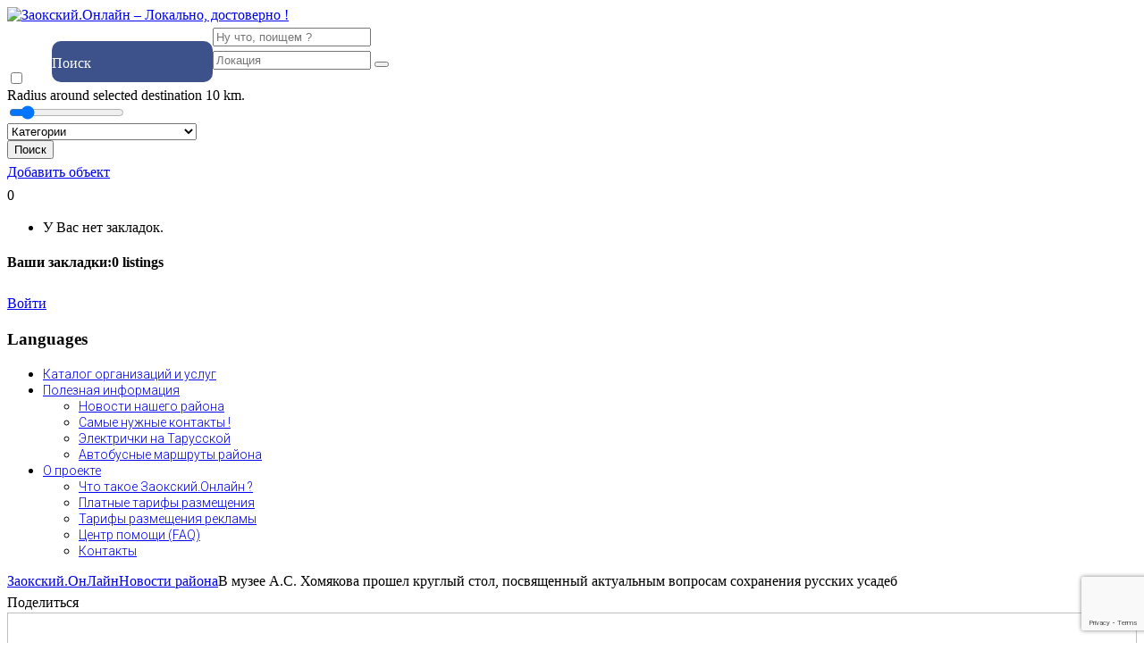

--- FILE ---
content_type: text/html; charset=UTF-8
request_url: https://zaoksky.online/v-muzee-a-s-homyakova-proshel-kruglyj-stol-posvyashhennyj-aktualnym-voprosam-sohraneniya-russkih-usadeb/
body_size: 34260
content:
<!DOCTYPE html>
<html lang="ru-RU" prefix="og: https://ogp.me/ns#" class="no-js no-svg" itemscope> 
<head>
<meta charset="UTF-8">
<meta name="viewport" content="width=device-width, initial-scale=1.0, minimum-scale=1.0, maximum-scale=1.0, user-scalable=no">
<link rel="profile" href="//gmpg.org/xfn/11">
<!-- Поисковая оптимизация от Rank Math Pro - https://rankmath.com/ -->
<title>В музее А.С. Хомякова прошел круглый стол, посвященный актуальным вопросам сохранения русских усадеб // Заокский.Онлайн - Локально, достоверно !</title>
<meta name="description" content="В обсуждении приняли участие сотрудники Тульского музейного объединения."/>
<meta name="robots" content="index, nofollow, max-snippet:-1, max-video-preview:-1, max-image-preview:large"/>
<link rel="canonical" href="https://zaoksky.online/v-muzee-a-s-homyakova-proshel-kruglyj-stol-posvyashhennyj-aktualnym-voprosam-sohraneniya-russkih-usadeb/" />
<meta property="og:locale" content="ru_RU" />
<meta property="og:type" content="article" />
<meta property="og:title" content="В музее А.С. Хомякова прошел круглый стол, посвященный актуальным вопросам сохранения русских усадеб // Заокский.Онлайн - Локально, достоверно !" />
<meta property="og:description" content="В обсуждении приняли участие сотрудники Тульского музейного объединения." />
<meta property="og:url" content="https://zaoksky.online/v-muzee-a-s-homyakova-proshel-kruglyj-stol-posvyashhennyj-aktualnym-voprosam-sohraneniya-russkih-usadeb/" />
<meta property="og:site_name" content="Заокский.Онлайн - Локально, достоверно !" />
<meta property="article:tag" content="заокский" />
<meta property="article:tag" content="культура" />
<meta property="article:tag" content="новости" />
<meta property="article:tag" content="район" />
<meta property="article:tag" content="тульская область" />
<meta property="article:section" content="Новости района" />
<meta property="og:updated_time" content="2024-05-24T17:14:20+03:00" />
<meta property="og:image" content="https://zaoksky.online/wp-content/uploads/2024/05/v-muzee-a-s-homyakova-proshel-kruglyj-stol-posvyashhennyj-aktualnym-voprosam-sohraneniya-russkih-usadeb_6650a0bc3eafc.jpeg" />
<meta property="og:image:secure_url" content="https://zaoksky.online/wp-content/uploads/2024/05/v-muzee-a-s-homyakova-proshel-kruglyj-stol-posvyashhennyj-aktualnym-voprosam-sohraneniya-russkih-usadeb_6650a0bc3eafc.jpeg" />
<meta property="og:image:width" content="650" />
<meta property="og:image:height" content="487" />
<meta property="og:image:alt" content="В музее А.С. Хомякова прошел круглый стол, посвященный актуальным вопросам сохранения русских усадеб" />
<meta property="og:image:type" content="image/jpeg" />
<meta property="article:published_time" content="2024-05-24T17:02:59+03:00" />
<meta property="article:modified_time" content="2024-05-24T17:14:20+03:00" />
<meta name="twitter:card" content="summary_large_image" />
<meta name="twitter:title" content="В музее А.С. Хомякова прошел круглый стол, посвященный актуальным вопросам сохранения русских усадеб // Заокский.Онлайн - Локально, достоверно !" />
<meta name="twitter:description" content="В обсуждении приняли участие сотрудники Тульского музейного объединения." />
<meta name="twitter:image" content="https://zaoksky.online/wp-content/uploads/2024/05/v-muzee-a-s-homyakova-proshel-kruglyj-stol-posvyashhennyj-aktualnym-voprosam-sohraneniya-russkih-usadeb_6650a0bc3eafc.jpeg" />
<script type="application/ld+json" class="rank-math-schema-pro">{"@context":"https://schema.org","@graph":[{"@type":["TouristInformationCenter","Organization"],"@id":"https://zaoksky.online/#organization","name":"\u0417\u0430\u043e\u043a\u0441\u043a\u0438\u0439.\u041e\u043d\u043b\u0430\u0439\u043d","url":"https://zaoksky.online","email":"info@zaoksky.online","logo":{"@type":"ImageObject","@id":"https://zaoksky.online/#logo","url":"https://zaoksky.online/wp-content/uploads/2020/10/zo_logo2.png","contentUrl":"https://zaoksky.online/wp-content/uploads/2020/10/zo_logo2.png","caption":"\u0417\u0430\u043e\u043a\u0441\u043a\u0438\u0439.\u041e\u043d\u043b\u0430\u0439\u043d - \u041b\u043e\u043a\u0430\u043b\u044c\u043d\u043e, \u0434\u043e\u0441\u0442\u043e\u0432\u0435\u0440\u043d\u043e !","inLanguage":"ru-RU","width":"288","height":"127"},"openingHours":["Monday,Tuesday,Wednesday,Thursday,Friday 09:00-17:00"],"image":{"@id":"https://zaoksky.online/#logo"},"telephone":"+79586638833"},{"@type":"WebSite","@id":"https://zaoksky.online/#website","url":"https://zaoksky.online","name":"\u0417\u0430\u043e\u043a\u0441\u043a\u0438\u0439.\u041e\u043d\u043b\u0430\u0439\u043d - \u041b\u043e\u043a\u0430\u043b\u044c\u043d\u043e, \u0434\u043e\u0441\u0442\u043e\u0432\u0435\u0440\u043d\u043e !","publisher":{"@id":"https://zaoksky.online/#organization"},"inLanguage":"ru-RU"},{"@type":"ImageObject","@id":"https://zaoksky.online/wp-content/uploads/2024/05/v-muzee-a-s-homyakova-proshel-kruglyj-stol-posvyashhennyj-aktualnym-voprosam-sohraneniya-russkih-usadeb_6650a0bc3eafc.jpeg","url":"https://zaoksky.online/wp-content/uploads/2024/05/v-muzee-a-s-homyakova-proshel-kruglyj-stol-posvyashhennyj-aktualnym-voprosam-sohraneniya-russkih-usadeb_6650a0bc3eafc.jpeg","width":"650","height":"487","inLanguage":"ru-RU"},{"@type":"WebPage","@id":"https://zaoksky.online/v-muzee-a-s-homyakova-proshel-kruglyj-stol-posvyashhennyj-aktualnym-voprosam-sohraneniya-russkih-usadeb/#webpage","url":"https://zaoksky.online/v-muzee-a-s-homyakova-proshel-kruglyj-stol-posvyashhennyj-aktualnym-voprosam-sohraneniya-russkih-usadeb/","name":"\u0412 \u043c\u0443\u0437\u0435\u0435 \u0410.\u0421. \u0425\u043e\u043c\u044f\u043a\u043e\u0432\u0430 \u043f\u0440\u043e\u0448\u0435\u043b \u043a\u0440\u0443\u0433\u043b\u044b\u0439 \u0441\u0442\u043e\u043b, \u043f\u043e\u0441\u0432\u044f\u0449\u0435\u043d\u043d\u044b\u0439 \u0430\u043a\u0442\u0443\u0430\u043b\u044c\u043d\u044b\u043c \u0432\u043e\u043f\u0440\u043e\u0441\u0430\u043c \u0441\u043e\u0445\u0440\u0430\u043d\u0435\u043d\u0438\u044f \u0440\u0443\u0441\u0441\u043a\u0438\u0445 \u0443\u0441\u0430\u0434\u0435\u0431 // \u0417\u0430\u043e\u043a\u0441\u043a\u0438\u0439.\u041e\u043d\u043b\u0430\u0439\u043d - \u041b\u043e\u043a\u0430\u043b\u044c\u043d\u043e, \u0434\u043e\u0441\u0442\u043e\u0432\u0435\u0440\u043d\u043e !","datePublished":"2024-05-24T17:02:59+03:00","dateModified":"2024-05-24T17:14:20+03:00","isPartOf":{"@id":"https://zaoksky.online/#website"},"primaryImageOfPage":{"@id":"https://zaoksky.online/wp-content/uploads/2024/05/v-muzee-a-s-homyakova-proshel-kruglyj-stol-posvyashhennyj-aktualnym-voprosam-sohraneniya-russkih-usadeb_6650a0bc3eafc.jpeg"},"inLanguage":"ru-RU"},{"@type":"Person","@id":"https://zaoksky.online/author/reporter/","name":"NewsBot Zaoksky.Online","url":"https://zaoksky.online/author/reporter/","image":{"@type":"ImageObject","@id":"https://zaoksky.online/wp-content/uploads/2023/06/D77ORTGU8AAM0wB.jpg","url":"https://zaoksky.online/wp-content/uploads/2023/06/D77ORTGU8AAM0wB.jpg","caption":"NewsBot Zaoksky.Online","inLanguage":"ru-RU"},"worksFor":{"@id":"https://zaoksky.online/#organization"}},{"@type":"BlogPosting","headline":"\u0412 \u043c\u0443\u0437\u0435\u0435 \u0410.\u0421. \u0425\u043e\u043c\u044f\u043a\u043e\u0432\u0430 \u043f\u0440\u043e\u0448\u0435\u043b \u043a\u0440\u0443\u0433\u043b\u044b\u0439 \u0441\u0442\u043e\u043b, \u043f\u043e\u0441\u0432\u044f\u0449\u0435\u043d\u043d\u044b\u0439 \u0430\u043a\u0442\u0443\u0430\u043b\u044c\u043d\u044b\u043c \u0432\u043e\u043f\u0440\u043e\u0441\u0430\u043c \u0441\u043e\u0445\u0440\u0430\u043d\u0435\u043d\u0438\u044f \u0440\u0443\u0441\u0441\u043a\u0438\u0445 \u0443\u0441\u0430\u0434\u0435\u0431 //","datePublished":"2024-05-24T17:02:59+03:00","dateModified":"2024-05-24T17:14:20+03:00","author":{"@id":"https://zaoksky.online/author/reporter/","name":"NewsBot Zaoksky.Online"},"publisher":{"@id":"https://zaoksky.online/#organization"},"description":"\u0412 \u043e\u0431\u0441\u0443\u0436\u0434\u0435\u043d\u0438\u0438 \u043f\u0440\u0438\u043d\u044f\u043b\u0438 \u0443\u0447\u0430\u0441\u0442\u0438\u0435 \u0441\u043e\u0442\u0440\u0443\u0434\u043d\u0438\u043a\u0438 \u0422\u0443\u043b\u044c\u0441\u043a\u043e\u0433\u043e \u043c\u0443\u0437\u0435\u0439\u043d\u043e\u0433\u043e \u043e\u0431\u044a\u0435\u0434\u0438\u043d\u0435\u043d\u0438\u044f.","name":"\u0412 \u043c\u0443\u0437\u0435\u0435 \u0410.\u0421. \u0425\u043e\u043c\u044f\u043a\u043e\u0432\u0430 \u043f\u0440\u043e\u0448\u0435\u043b \u043a\u0440\u0443\u0433\u043b\u044b\u0439 \u0441\u0442\u043e\u043b, \u043f\u043e\u0441\u0432\u044f\u0449\u0435\u043d\u043d\u044b\u0439 \u0430\u043a\u0442\u0443\u0430\u043b\u044c\u043d\u044b\u043c \u0432\u043e\u043f\u0440\u043e\u0441\u0430\u043c \u0441\u043e\u0445\u0440\u0430\u043d\u0435\u043d\u0438\u044f \u0440\u0443\u0441\u0441\u043a\u0438\u0445 \u0443\u0441\u0430\u0434\u0435\u0431 //","@id":"https://zaoksky.online/v-muzee-a-s-homyakova-proshel-kruglyj-stol-posvyashhennyj-aktualnym-voprosam-sohraneniya-russkih-usadeb/#richSnippet","isPartOf":{"@id":"https://zaoksky.online/v-muzee-a-s-homyakova-proshel-kruglyj-stol-posvyashhennyj-aktualnym-voprosam-sohraneniya-russkih-usadeb/#webpage"},"image":{"@id":"https://zaoksky.online/wp-content/uploads/2024/05/v-muzee-a-s-homyakova-proshel-kruglyj-stol-posvyashhennyj-aktualnym-voprosam-sohraneniya-russkih-usadeb_6650a0bc3eafc.jpeg"},"inLanguage":"ru-RU","mainEntityOfPage":{"@id":"https://zaoksky.online/v-muzee-a-s-homyakova-proshel-kruglyj-stol-posvyashhennyj-aktualnym-voprosam-sohraneniya-russkih-usadeb/#webpage"}}]}</script>
<!-- /Rank Math WordPress SEO плагин -->
<link rel='dns-prefetch' href='//fonts.googleapis.com' />
<link href='https://fonts.gstatic.com' crossorigin rel='preconnect' />
<link rel="alternate" type="application/rss+xml" title="Заокский.Онлайн - Локально, достоверно ! &raquo; Лента" href="https://zaoksky.online/feed/" />
<link rel="alternate" type="application/rss+xml" title="Заокский.Онлайн - Локально, достоверно ! &raquo; Лента комментариев" href="https://zaoksky.online/comments/feed/" />
<link rel="alternate" type="application/rss+xml" title="Заокский.Онлайн - Локально, достоверно ! &raquo; Лента комментариев к &laquo;В музее А.С. Хомякова прошел круглый стол, посвященный актуальным вопросам сохранения русских усадеб&raquo;" href="https://zaoksky.online/v-muzee-a-s-homyakova-proshel-kruglyj-stol-posvyashhennyj-aktualnym-voprosam-sohraneniya-russkih-usadeb/feed/" />
<script type="text/javascript">
/* <![CDATA[ */
window._wpemojiSettings = {"baseUrl":"https:\/\/s.w.org\/images\/core\/emoji\/14.0.0\/72x72\/","ext":".png","svgUrl":"https:\/\/s.w.org\/images\/core\/emoji\/14.0.0\/svg\/","svgExt":".svg","source":{"concatemoji":"https:\/\/zaoksky.online\/wp-includes\/js\/wp-emoji-release.min.js?ver=6.4.7"}};
/*! This file is auto-generated */
!function(i,n){var o,s,e;function c(e){try{var t={supportTests:e,timestamp:(new Date).valueOf()};sessionStorage.setItem(o,JSON.stringify(t))}catch(e){}}function p(e,t,n){e.clearRect(0,0,e.canvas.width,e.canvas.height),e.fillText(t,0,0);var t=new Uint32Array(e.getImageData(0,0,e.canvas.width,e.canvas.height).data),r=(e.clearRect(0,0,e.canvas.width,e.canvas.height),e.fillText(n,0,0),new Uint32Array(e.getImageData(0,0,e.canvas.width,e.canvas.height).data));return t.every(function(e,t){return e===r[t]})}function u(e,t,n){switch(t){case"flag":return n(e,"\ud83c\udff3\ufe0f\u200d\u26a7\ufe0f","\ud83c\udff3\ufe0f\u200b\u26a7\ufe0f")?!1:!n(e,"\ud83c\uddfa\ud83c\uddf3","\ud83c\uddfa\u200b\ud83c\uddf3")&&!n(e,"\ud83c\udff4\udb40\udc67\udb40\udc62\udb40\udc65\udb40\udc6e\udb40\udc67\udb40\udc7f","\ud83c\udff4\u200b\udb40\udc67\u200b\udb40\udc62\u200b\udb40\udc65\u200b\udb40\udc6e\u200b\udb40\udc67\u200b\udb40\udc7f");case"emoji":return!n(e,"\ud83e\udef1\ud83c\udffb\u200d\ud83e\udef2\ud83c\udfff","\ud83e\udef1\ud83c\udffb\u200b\ud83e\udef2\ud83c\udfff")}return!1}function f(e,t,n){var r="undefined"!=typeof WorkerGlobalScope&&self instanceof WorkerGlobalScope?new OffscreenCanvas(300,150):i.createElement("canvas"),a=r.getContext("2d",{willReadFrequently:!0}),o=(a.textBaseline="top",a.font="600 32px Arial",{});return e.forEach(function(e){o[e]=t(a,e,n)}),o}function t(e){var t=i.createElement("script");t.src=e,t.defer=!0,i.head.appendChild(t)}"undefined"!=typeof Promise&&(o="wpEmojiSettingsSupports",s=["flag","emoji"],n.supports={everything:!0,everythingExceptFlag:!0},e=new Promise(function(e){i.addEventListener("DOMContentLoaded",e,{once:!0})}),new Promise(function(t){var n=function(){try{var e=JSON.parse(sessionStorage.getItem(o));if("object"==typeof e&&"number"==typeof e.timestamp&&(new Date).valueOf()<e.timestamp+604800&&"object"==typeof e.supportTests)return e.supportTests}catch(e){}return null}();if(!n){if("undefined"!=typeof Worker&&"undefined"!=typeof OffscreenCanvas&&"undefined"!=typeof URL&&URL.createObjectURL&&"undefined"!=typeof Blob)try{var e="postMessage("+f.toString()+"("+[JSON.stringify(s),u.toString(),p.toString()].join(",")+"));",r=new Blob([e],{type:"text/javascript"}),a=new Worker(URL.createObjectURL(r),{name:"wpTestEmojiSupports"});return void(a.onmessage=function(e){c(n=e.data),a.terminate(),t(n)})}catch(e){}c(n=f(s,u,p))}t(n)}).then(function(e){for(var t in e)n.supports[t]=e[t],n.supports.everything=n.supports.everything&&n.supports[t],"flag"!==t&&(n.supports.everythingExceptFlag=n.supports.everythingExceptFlag&&n.supports[t]);n.supports.everythingExceptFlag=n.supports.everythingExceptFlag&&!n.supports.flag,n.DOMReady=!1,n.readyCallback=function(){n.DOMReady=!0}}).then(function(){return e}).then(function(){var e;n.supports.everything||(n.readyCallback(),(e=n.source||{}).concatemoji?t(e.concatemoji):e.wpemoji&&e.twemoji&&(t(e.twemoji),t(e.wpemoji)))}))}((window,document),window._wpemojiSettings);
/* ]]> */
</script>
<link rel='stylesheet' id='social-likes-classic-css' href='//zaoksky.online/wp-content/cache/wpfc-minified/zim8utg/4hqs.css' type='text/css' media='all' />
<link rel='stylesheet' id='bdt-uikit-css' href='//zaoksky.online/wp-content/cache/wpfc-minified/8vc4txro/4hqs.css' type='text/css' media='all' />
<link rel='stylesheet' id='ep-helper-css' href='//zaoksky.online/wp-content/cache/wpfc-minified/14lpvcgs/4hqs.css' type='text/css' media='all' />
<style id='wp-emoji-styles-inline-css' type='text/css'>
img.wp-smiley, img.emoji {
display: inline !important;
border: none !important;
box-shadow: none !important;
height: 1em !important;
width: 1em !important;
margin: 0 0.07em !important;
vertical-align: -0.1em !important;
background: none !important;
padding: 0 !important;
}
</style>
<style id='rank-math-toc-block-style-inline-css' type='text/css'>
.wp-block-rank-math-toc-block nav ol{counter-reset:item}.wp-block-rank-math-toc-block nav ol li{display:block}.wp-block-rank-math-toc-block nav ol li:before{content:counters(item, ".") ". ";counter-increment:item}
</style>
<link rel='stylesheet' id='redux-extendify-styles-css' href='//zaoksky.online/wp-content/cache/wpfc-minified/fi7z39a8/4hqs.css' type='text/css' media='all' />
<link rel='stylesheet' id='_ning_font_awesome_css-css' href='//zaoksky.online/wp-content/cache/wpfc-minified/7zs7jbgy/4hqs.css' type='text/css' media='all' />
<link rel='stylesheet' id='_ning_css-css' href='//zaoksky.online/wp-content/cache/wpfc-minified/f6haldq0/4hqs.css' type='text/css' media='all' />
<link rel='stylesheet' id='spr_col_animate_css-css' href='//zaoksky.online/wp-content/cache/wpfc-minified/l1eu35bq/4hqs.css' type='text/css' media='all' />
<link rel='stylesheet' id='spr_col_css-css' href='//zaoksky.online/wp-content/cache/wpfc-minified/dpy9ntcq/4hqs.css' type='text/css' media='all' />
<link rel='stylesheet' id='contact-form-7-css' href='//zaoksky.online/wp-content/cache/wpfc-minified/seqmkkp/4hqs.css' type='text/css' media='all' />
<link rel='stylesheet' id='townhub-addons-css' href='//zaoksky.online/wp-content/cache/wpfc-minified/lz4lf86p/4hqs.css' type='text/css' media='all' />
<style id='townhub-addons-inline-css' type='text/css'>
@media screen and (min-width: 1024px){.body-townhub .azp-element-azp-7n6h3cop1ff{width:60%;}.body-townhub .azp-element-azp-g9sesycwg2u{width:40%;}.body-townhub .azp-element-azp-g9sesycwg2u{margin-top:0px;margin-right:0px;margin-bottom:0px;margin-left:0px;}.body-townhub .azp-element-azp-86cr2falx4w{padding-top:0px;padding-right:0px;padding-bottom:0px;padding-left:30px;}}@media screen and (min-width: 1024px){}@media screen and (min-width: 1024px){}@media screen and (min-width: 1024px){}@media screen and (min-width: 1024px){}@media screen and (min-width: 1024px){}@media screen and (min-width: 1024px){}@media screen and (min-width: 1024px){}@media screen and (min-width: 1024px){}@media screen and (min-width: 1024px){}@media screen and (min-width: 1024px){}@media screen and (min-width: 1024px){}@media screen and (min-width: 1024px){.body-townhub .azp-element-azp-ijm3bcaceug{background-size:cover;}}@media screen and (min-width: 1024px){}@media screen and (min-width: 1024px){}@media screen and (min-width: 1024px){}@media screen and (min-width: 1024px){}@media screen and (min-width: 1024px){}@media screen and (min-width: 1024px){}@media screen and (min-width: 1024px){}@media screen and (min-width: 1024px){.body-townhub .azp-element-azp-f2tgueneuos{margin-top:0px;margin-right:0px;margin-bottom:30px;margin-left:0px;}.body-townhub .azp-element-azp-f2tgueneuos{padding-top:0px;padding-right:30px;padding-bottom:0px;padding-left:30px;}.body-townhub .azp-element-azp-f2tgueneuos{border-top-width:0px;border-right-width:1px;border-bottom-width:0px;border-left-width:1px;}.body-townhub .azp-element-azp-f2tgueneuos{border-color:#c1c1c1;}.body-townhub .azp-element-azp-f2tgueneuos{border-style:dashed;}}@media screen and (min-width: 1024px){}@media screen and (min-width: 1024px){}@media screen and (min-width: 1024px){}@media screen and (min-width: 1024px){}@media screen and (min-width: 1024px){}@media screen and (min-width: 1024px){}@media screen and (min-width: 1024px){}@media screen and (min-width: 1024px){}@media screen and (min-width: 1024px){}@media screen and (min-width: 1024px){}@media screen and (min-width: 1024px){}@media screen and (min-width: 1024px){}@media screen and (min-width: 1024px){}@media screen and (min-width: 1024px){}@media screen and (min-width: 1024px){}@media screen and (min-width: 1024px){}@media screen and (min-width: 1024px){}@media screen and (min-width: 1024px){}
</style>
<link rel='stylesheet' id='openlayers-css' href='//zaoksky.online/wp-content/cache/wpfc-minified/8whd1nog/4hqs.css' type='text/css' media='all' />
<link rel='stylesheet' id='woocommerce-layout-css' href='//zaoksky.online/wp-content/cache/wpfc-minified/8u4gy595/4hqs.css' type='text/css' media='all' />
<link rel='stylesheet' id='woocommerce-smallscreen-css' href='//zaoksky.online/wp-content/cache/wpfc-minified/7x98t0vh/4hqs.css' type='text/css' media='only screen and (max-width: 768px)' />
<link rel='stylesheet' id='woocommerce-general-css' href='//zaoksky.online/wp-content/cache/wpfc-minified/88gnuamb/4hqs.css' type='text/css' media='all' />
<style id='woocommerce-inline-inline-css' type='text/css'>
.woocommerce form .form-row .required { visibility: visible; }
</style>
<link rel='stylesheet' id='evc-share-style-css' href='//zaoksky.online/wp-content/cache/wpfc-minified/7823zogr/4hqs.css' type='text/css' media='all' />
<link rel='stylesheet' id='dashicons-css' href='//zaoksky.online/wp-content/cache/wpfc-minified/1buh1gop/4hqs.css' type='text/css' media='all' />
<link rel='stylesheet' id='townhub-fonts-css' href='https://fonts.googleapis.com/css?family=Raleway%3A300%2C400%2C700%2C800%2C900%7CRoboto%3A400%2C500%2C700%2C900&#038;display=swap&#038;subset=cyrillic%2Cvietnamese' type='text/css' media='all' />
<link rel='stylesheet' id='townhub-plugins-css' href='//zaoksky.online/wp-content/cache/wpfc-minified/ffybracm/4hqs.css' type='text/css' media='all' />
<link rel='stylesheet' id='townhub-style-css' href='//zaoksky.online/wp-content/cache/wpfc-minified/eq2u3bqt/4hqs.css' type='text/css' media='all' />
<link rel='stylesheet' id='townhub-color-css' href='//zaoksky.online/wp-content/cache/wpfc-minified/qsletsrh/4hqs.css' type='text/css' media='all' />
<style id='townhub-color-inline-css' type='text/css'>
.nav-holder nav li ul{min-width:260px}.header-search_btn{float:left;margin-left:50px;width:180px;padding:8px 0;border-radius:10px;position:relative;color:#fff;top:20px;font-weight:500;font-size:1em;background:#3d528b;cursor:pointer;line-height:1.4}.logo-holder img{margin-top:-22px!important;width:auto!important;height:280%!important}.list-single-main-media img{width:100%!important;height:auto}@media only screen and (max-width:1064px){.nav-holder nav li ul{min-width:260px}}@media only screen and (max-width:768px){.nav-holder nav li ul{min-width:200px}}@media only screen and (max-width:650px){.nav-holder nav li ul{min-width:180px}}
</style>
<link rel='stylesheet' id='townhub-child-style-css' href='//zaoksky.online/wp-content/themes/townhub-child/style.css?ver=1.0.0' type='text/css' media='all' />
<link rel='stylesheet' id='slb_core-css' href='//zaoksky.online/wp-content/cache/wpfc-minified/g24g7ryw/4hqs.css' type='text/css' media='all' />
<link rel="preload" as="style" href="https://fonts.googleapis.com/css?family=Roboto:900,400,300&#038;subset=cyrillic&#038;display=swap&#038;ver=1692996536" /><link rel="stylesheet" href="https://fonts.googleapis.com/css?family=Roboto:900,400,300&#038;subset=cyrillic&#038;display=swap&#038;ver=1692996536" media="print" onload="this.media='all'"><noscript><link rel="stylesheet" href="https://fonts.googleapis.com/css?family=Roboto:900,400,300&#038;subset=cyrillic&#038;display=swap&#038;ver=1692996536" /></noscript><script src='//zaoksky.online/wp-content/cache/wpfc-minified/fi4lmp8e/4hqs.js' type="text/javascript"></script>
<!-- <script type="text/javascript" src="https://zaoksky.online/wp-content/plugins/jquery-updater/js/jquery-3.7.1.min.js?ver=3.7.1" id="jquery-core-js"></script> -->
<!-- <script type="text/javascript" src="https://zaoksky.online/wp-content/plugins/jquery-updater/js/jquery-migrate-3.4.1.min.js?ver=3.4.1" id="jquery-migrate-js"></script> -->
<!-- <script type="text/javascript" src="https://zaoksky.online/wp-content/plugins/easy-vkontakte-connect/js/jquery.cookie.js" id="jquery.cookie-js"></script> -->
<!-- <script type="text/javascript" src="https://zaoksky.online/wp-content/plugins/miniorange-login-openid/includes/js/mo_openid_jquery.cookie.min.js?ver=6.4.7" id="js-cookie-script-js"></script> -->
<!-- <script type="text/javascript" src="https://zaoksky.online/wp-content/plugins/miniorange-login-openid/includes/js/mo-openid-social_login.js?ver=6.4.7" id="mo-social-login-script-js"></script> -->
<!-- <script type="text/javascript" src="https://zaoksky.online/wp-content/plugins/angwp/assets/dev/js/advertising.js?ver=6.4.7" id="adning_dummy_advertising-js"></script> -->
<!-- <script type="text/javascript" src="https://zaoksky.online/wp-content/plugins/woocommerce/assets/js/jquery-blockui/jquery.blockUI.min.js?ver=2.7.0-wc.8.8.5" id="jquery-blockui-js" defer="defer" data-wp-strategy="defer"></script> -->
<script type="text/javascript" id="wc-add-to-cart-js-extra">
/* <![CDATA[ */
var wc_add_to_cart_params = {"ajax_url":"\/wp-admin\/admin-ajax.php","wc_ajax_url":"\/?wc-ajax=%%endpoint%%","i18n_view_cart":"\u041f\u0440\u043e\u0441\u043c\u043e\u0442\u0440 \u043a\u043e\u0440\u0437\u0438\u043d\u044b","cart_url":"https:\/\/zaoksky.online\/cart\/","is_cart":"","cart_redirect_after_add":"no"};
/* ]]> */
</script>
<script src='//zaoksky.online/wp-content/cache/wpfc-minified/kproxzc6/4hqs.js' type="text/javascript"></script>
<!-- <script type="text/javascript" src="https://zaoksky.online/wp-content/plugins/woocommerce/assets/js/frontend/add-to-cart.min.js?ver=8.8.5" id="wc-add-to-cart-js" defer="defer" data-wp-strategy="defer"></script> -->
<!-- <script type="text/javascript" src="https://zaoksky.online/wp-content/plugins/woocommerce/assets/js/js-cookie/js.cookie.min.js?ver=2.1.4-wc.8.8.5" id="js-cookie-js" defer="defer" data-wp-strategy="defer"></script> -->
<script type="text/javascript" id="woocommerce-js-extra">
/* <![CDATA[ */
var woocommerce_params = {"ajax_url":"\/wp-admin\/admin-ajax.php","wc_ajax_url":"\/?wc-ajax=%%endpoint%%"};
/* ]]> */
</script>
<script src='//zaoksky.online/wp-content/cache/wpfc-minified/8bdbx6eu/4ior.js' type="text/javascript"></script>
<!-- <script type="text/javascript" src="https://zaoksky.online/wp-content/plugins/woocommerce/assets/js/frontend/woocommerce.min.js?ver=8.8.5" id="woocommerce-js" defer="defer" data-wp-strategy="defer"></script> -->
<!-- <script type="text/javascript" src="https://zaoksky.online/wp-content/themes/townhub/assets/js/Scrollax.js?ver=1" id="scrollax-js"></script> -->
<link rel="https://api.w.org/" href="https://zaoksky.online/wp-json/" /><link rel="alternate" type="application/json" href="https://zaoksky.online/wp-json/wp/v2/posts/290995" /><link rel="EditURI" type="application/rsd+xml" title="RSD" href="https://zaoksky.online/xmlrpc.php?rsd" />
<meta name="generator" content="WordPress 6.4.7" />
<link rel='shortlink' href='https://zaoksky.online/?p=290995' />
<link rel="alternate" type="application/json+oembed" href="https://zaoksky.online/wp-json/oembed/1.0/embed?url=https%3A%2F%2Fzaoksky.online%2Fv-muzee-a-s-homyakova-proshel-kruglyj-stol-posvyashhennyj-aktualnym-voprosam-sohraneniya-russkih-usadeb%2F" />
<link rel="alternate" type="text/xml+oembed" href="https://zaoksky.online/wp-json/oembed/1.0/embed?url=https%3A%2F%2Fzaoksky.online%2Fv-muzee-a-s-homyakova-proshel-kruglyj-stol-posvyashhennyj-aktualnym-voprosam-sohraneniya-russkih-usadeb%2F&#038;format=xml" />
<meta name="generator" content="Redux 4.4.15" /><meta property="og:type" content="article" /><meta property="og:title" content="В музее А.С. Хомякова прошел круглый стол, посвященный актуальным вопросам сохранения русских усадеб" /><meta property="og:description" content="В обсуждении приняли участие сотрудники Тульского музейного объединения. Материал любезно предоставлен изданием &amp;#8220;Заокский вестник&amp;#8221; Оригинал новости: https://gazeta-zaoksk.ru/n661614.html Реклама Заокский.ОнЛайн&amp;nbsp;&amp;nbsp;&amp;nbsp;FacebookTwitterВконтактеGoogle+" /><meta property="og:image" content="https://zaoksky.online/wp-content/uploads/2024/05/v-muzee-a-s-homyakova-proshel-kruglyj-stol-posvyashhennyj-aktualnym-voprosam-sohraneniya-russkih-usadeb_6650a0bc3eafc.jpeg" />		<script>
document.documentElement.className = document.documentElement.className.replace( 'no-js', 'js' );
</script>
<style>
.no-js img.lazyload { display: none; }
figure.wp-block-image img.lazyloading { min-width: 150px; }
.lazyload, .lazyloading { opacity: 0; }
.lazyloaded {
opacity: 1;
transition: opacity 400ms;
transition-delay: 0ms;
}
</style>
<noscript><style>.woocommerce-product-gallery{ opacity: 1 !important; }</style></noscript>
<style type="text/css">.recentcomments a{display:inline !important;padding:0 !important;margin:0 !important;}</style><script type="text/javascript" id="google_gtagjs" src="https://www.googletagmanager.com/gtag/js?id=G-9NCS1CR99Z" async="async"></script>
<script type="text/javascript" id="google_gtagjs-inline">
/* <![CDATA[ */
window.dataLayer = window.dataLayer || [];function gtag(){dataLayer.push(arguments);}gtag('js', new Date());gtag('config', 'G-9NCS1CR99Z', {} );
/* ]]> */
</script>
<!-- Ads on this site are served by Adning v1.6.3 - adning.com -->
<style></style><!-- / Adning. -->
<link rel="icon" href="https://zaoksky.online/wp-content/uploads/2022/01/cropped-zo_logo_social-e1642431054148-32x32.png" sizes="32x32" />
<link rel="icon" href="https://zaoksky.online/wp-content/uploads/2022/01/cropped-zo_logo_social-e1642431054148-192x192.png" sizes="192x192" />
<link rel="apple-touch-icon" href="https://zaoksky.online/wp-content/uploads/2022/01/cropped-zo_logo_social-e1642431054148-180x180.png" />
<meta name="msapplication-TileImage" content="https://zaoksky.online/wp-content/uploads/2022/01/cropped-zo_logo_social-e1642431054148-270x270.png" />
<style type="text/css">
#overlay-sidebar {
width: 380px;
margin: 0 0 0 -190px;
}
#slide-sidebar {
width: 380px;
right:-423px; // width + 43px
bottom: 20px;
}
</style><script type="text/javascript">
var VKWidgetsGroup = [];
var VKWidgetsComments = [];
var VKWidgetsPolls = [];
var VKWidgetsSubscribe = [];
var VKWidgetsContactUs = [];
var VKWidgetsCommunityMessages = [];
var VKWidgets = [];
var vkUnLock = [];
var subscribeCookieExpires = 1;
if (typeof ajaxurl == "undefined")
ajaxurl = "https://zaoksky.online/wp-admin/admin-ajax.php";
oTimeout = 5000;
oScreens = 0.75;
oCookieExpires = 365;
oAction = "timeout";
oSensitivity = 20;
oTop = "40px";
sTimeout = 5000;
sScreens = 0.75;
sCookieExpires = 365;
sAction = "scroll";
sSensitivity = 20;
sSpeed = 800;
</script><script type="text/javascript">evc_post_id = 290995;</script>		<style type="text/css" id="wp-custom-css">
.logo-holder img {
margin-top:-12px;  
width: auto;
height: 200%;
}
.box-widget-item-header h3, .list-single-main-item-title h3, .list-single-main-item_subtitle h4, .lsingle-block-title h3 {
text-align: left;
font-size: 16px;
font-weight: 500;
color: #8f9bad;
font-family: 'Raleway', sans-serif;
}
.box-widget-item-header, .lsingle-block-title {
position: relative;
background: #fff;
border-bottom: 1px solid #eee;
padding: 10px 30px;
border-radius: 10px 10px 0 0;
}
.lsingle-block-content .listing-features li i {
width: 35px;
height: 35px;
font-weight: 400;
line-height: 35px;
text-align: center;
border-radius: 100%;
background: #F5F6FA;
margin-right: 10px;
font-size: 20px;
}
.listings-tax-filter-map p, .listings-tax-filter-no-map p {
margin-bottom: 25px;
margin-left: 10px;
margin-right: 10px;
text-align: justify;
font-size: 16px!important;
font-family: 'Raleway';
line-height: 22px;
font-weight: 400;
font-style: normal;
color: #6a6a6a;
}
.grid-tax-inner .listing-item-grid_title p {
display: none;
}
.grid-tax-inner .listing-counter span {
padding-right: 6px;
color: #ffffff;
}
.footer-social .fab, .fad, .fal, .far, .fas {
font-size: 22px;
color: white;
}
.footer-contacts li i {
color:white;
font-size: 16px;
}
.timesidebar {
margin-top: 20px;
}
._ning_cont:not(.scale) ._ning_elmt img, ._ning_elmt.noresize img  {
border-radius: 10px;
}
.footer-bg {
left:-40px;
height: 600px;
top: -50px;
bottom: -50px;
}
.footer-bg-pin:first-child {
left: 280px;
top: 330px; }
.footer-bg-pin:nth-child(2) {
left: 295px;
top: 373px; }
.footer-bg-pin:nth-child(3) {
left: 221px;
top: 336px; }
.footer-bg-pin:nth-child(4) {
right: 203px;
top: 227px; }		</style>
<style id="townhub_options-dynamic-css" title="dynamic-css" class="redux-options-output">nav li a,.hero-wrap-item h2,.serv-details h3,.ser-list li,.inline-filter .gallery-filters a,.inline-filter .count-folio div,.filter-button,.round-counter div,.hid-sidebar h4 ,.pd-holder h5,.team-info h4,.footer-title h2,#submit , .form-submit button,.member-content-nav li a,.main-breadcrumb li > strong,.creat-list li a  , .text-link,.cat-item a,.lg-sub-html,.show-share span{font-family:Roboto;font-style:normal;}blockquote p{font-family:Roboto;font-weight:400;font-style:normal;}nav li a{font-family:Roboto;line-height:14px;font-weight:300;font-style:normal;font-size:14px;}</style>
<script data-wpfc-render="false">var Wpfcll={s:[],osl:0,scroll:false,i:function(){Wpfcll.ss();window.addEventListener('load',function(){let observer=new MutationObserver(mutationRecords=>{Wpfcll.osl=Wpfcll.s.length;Wpfcll.ss();if(Wpfcll.s.length > Wpfcll.osl){Wpfcll.ls(false);}});observer.observe(document.getElementsByTagName("html")[0],{childList:true,attributes:true,subtree:true,attributeFilter:["src"],attributeOldValue:false,characterDataOldValue:false});Wpfcll.ls(true);});window.addEventListener('scroll',function(){Wpfcll.scroll=true;Wpfcll.ls(false);});window.addEventListener('resize',function(){Wpfcll.scroll=true;Wpfcll.ls(false);});window.addEventListener('click',function(){Wpfcll.scroll=true;Wpfcll.ls(false);});},c:function(e,pageload){var w=document.documentElement.clientHeight || body.clientHeight;var n=0;if(pageload){n=0;}else{n=(w > 800) ? 800:200;n=Wpfcll.scroll ? 800:n;}var er=e.getBoundingClientRect();var t=0;var p=e.parentNode ? e.parentNode:false;if(typeof p.getBoundingClientRect=="undefined"){var pr=false;}else{var pr=p.getBoundingClientRect();}if(er.x==0 && er.y==0){for(var i=0;i < 10;i++){if(p){if(pr.x==0 && pr.y==0){if(p.parentNode){p=p.parentNode;}if(typeof p.getBoundingClientRect=="undefined"){pr=false;}else{pr=p.getBoundingClientRect();}}else{t=pr.top;break;}}};}else{t=er.top;}if(w - t+n > 0){return true;}return false;},r:function(e,pageload){var s=this;var oc,ot;try{oc=e.getAttribute("data-wpfc-original-src");ot=e.getAttribute("data-wpfc-original-srcset");originalsizes=e.getAttribute("data-wpfc-original-sizes");if(s.c(e,pageload)){if(oc || ot){if(e.tagName=="DIV" || e.tagName=="A" || e.tagName=="SPAN"){e.style.backgroundImage="url("+oc+")";e.removeAttribute("data-wpfc-original-src");e.removeAttribute("data-wpfc-original-srcset");e.removeAttribute("onload");}else{if(oc){e.setAttribute('src',oc);}if(ot){e.setAttribute('srcset',ot);}if(originalsizes){e.setAttribute('sizes',originalsizes);}if(e.getAttribute("alt") && e.getAttribute("alt")=="blank"){e.removeAttribute("alt");}e.removeAttribute("data-wpfc-original-src");e.removeAttribute("data-wpfc-original-srcset");e.removeAttribute("data-wpfc-original-sizes");e.removeAttribute("onload");if(e.tagName=="IFRAME"){var y="https://www.youtube.com/embed/";if(navigator.userAgent.match(/\sEdge?\/\d/i)){e.setAttribute('src',e.getAttribute("src").replace(/.+\/templates\/youtube\.html\#/,y));}e.onload=function(){if(typeof window.jQuery !="undefined"){if(jQuery.fn.fitVids){jQuery(e).parent().fitVids({customSelector:"iframe[src]"});}}var s=e.getAttribute("src").match(/templates\/youtube\.html\#(.+)/);if(s){try{var i=e.contentDocument || e.contentWindow;if(i.location.href=="about:blank"){e.setAttribute('src',y+s[1]);}}catch(err){e.setAttribute('src',y+s[1]);}}}}}}else{if(e.tagName=="NOSCRIPT"){if(jQuery(e).attr("data-type")=="wpfc"){e.removeAttribute("data-type");jQuery(e).after(jQuery(e).text());}}}}}catch(error){console.log(error);console.log("==>",e);}},ss:function(){var i=Array.prototype.slice.call(document.getElementsByTagName("img"));var f=Array.prototype.slice.call(document.getElementsByTagName("iframe"));var d=Array.prototype.slice.call(document.getElementsByTagName("div"));var a=Array.prototype.slice.call(document.getElementsByTagName("a"));var s=Array.prototype.slice.call(document.getElementsByTagName("span"));var n=Array.prototype.slice.call(document.getElementsByTagName("noscript"));this.s=i.concat(f).concat(d).concat(a).concat(s).concat(n);},ls:function(pageload){var s=this;[].forEach.call(s.s,function(e,index){s.r(e,pageload);});}};document.addEventListener('DOMContentLoaded',function(){wpfci();});function wpfci(){Wpfcll.i();}</script>
</head>
<body class="post-template-default single single-post postid-290995 single-format-standard wp-custom-logo theme-townhub townhub-has-addons woocommerce-no-js body-townhub folio-archive- group-blog woo-two woo-tablet-one elementor-default elementor-kit-279286">
<div id="main-theme" class="is-hide-loader">
<!-- header-->
<header id="masthead" class="townhub-header main-header dark-header fs-header sticky">
<div class="logo-holder">
<a href="https://zaoksky.online/" class="custom-logo-link" rel="home"><img width="288" height="127" class="custom-logo lazy" alt="Заокский.Онлайн &#8211; Локально, достоверно !" decoding="async" data-src="https://zaoksky.online/wp-content/uploads/2020/10/zo_logo2.png" data-lazy="https://zaoksky.online/wp-content/uploads/2020/10/zo_logo2.png" /></a>            </div>
<!-- header-search_btn-->         
<!-- header-search_btn-->         
<div class="header-search_btn show-search-button" data-optext="Поиск" data-cltext="Закрыть"><i class="fal fa-search"></i><span>Поиск</span></div>
<!-- header-search_btn end-->
<!-- header-search_container -->                     
<div class="header-search_container header-search vis-search">
<div class="container small-container">
<div class="header-search-input-wrap fl-wrap">
<form role="search" method="get" action="https://zaoksky.online/" class="list-search-header-form list-search-form-js">
<div class="azp_element filter_form_hero azp-element-azp-nlmfa3g5mt" >
<div class="hero-inputs-wrap fl-wrap">
<div class="azp_element filter_title azp-element-azp-ilzphdvswli filter-gid-item filter-gid-wid-4" >
<div class="filter-item-inner">
<label class="flabel-icon">
<i class="fal fa-keyboard"></i>
</label>
<input type="text" name="search_term" placeholder="Ну что, поищем ?" value=""/>
</div>
</div><div class="azp_element filter_nearby azp-element-azp-6kdd9gqw5w3 filter-gid-item filter-gid-wid-4" >
<div class="filter-item-inner show-distance-filter nearby-inputs-wrap">
<div class="nearby-input-wrap nearby-osm" id="nearby-wrap68eb8bc088dd9" data-placeholder="Локация">
<label class="flabel-icon">
<i class="fal fa-map-marker"></i>
</label>
<input id="auto-place-loc68eb8bc088ddf" name="location_search" type="text" placeholder="Локация" class="qodef-archive-places-search location-input auto-place-loc" value=""/>
<button type="button" class="get-current-city"><i class="far fa-dot-circle"></i></button>
<span class="autoplace-clear-input"><i class="far fa-times"></i></span>
</div>
<div class="nearby-distance-wrap">
<input type="checkbox" id="nearby-checkbox68eb8bc088de5" class="dis-none nearby-checkbox" value="1">
<div class="distance-input fl-wrap distance-filter dis-none">
<div class="distance-title">Radius around selected destination <span class="distance-value">10</span> km.</div>
<div class="distance-radius-wrap fl-wrap">
<!-- <input name="distance" class="distance-radius rangeslider--horizontal" type="range" min="2" max="70" step="1" value="10" data-title="Radius around selected destination"> -->
<input name="distance" class="single-range full-width-wrap distance-radius-input" type="range" min="2" max="70" step="1" data-min="2" data-max="70" data-step="1" value="10" data-title="Radius around selected destination" data-prefix="km">
</div>
</div>
</div>
<input type="hidden" class="auto-place-nearby" name="nearby" value="off">
<input type="hidden" class="address_lat auto-place-lat" name="address_lat" value="">
<input type="hidden" class="address_lng auto-place-lng" name="address_lng" value="">
</div>
</div><div class="azp_element filter_cat azp-element-azp-cl5jnwtre0t filter-gid-item filter-gid-wid-4" >
<div class="filter-item-inner">
<select data-placeholder="Категории"  class="chosen-select" name="lcats[]">
<option value="">Категории</option>            <option value="41">Авто</option><option value="279"> -Автозапчасти</option><option value="281"> -Автосервис</option><option value="530"> -АЗС</option><option value="280"> -Шиномонтаж</option><option value="51">Мероприятия</option><option value="53">Спорт</option><option value="88">Общепит</option><option value="277"> -Доставка еды</option><option value="276"> -Кафе, рестораны</option><option value="438"> -Фастфуд</option><option value="98">Магазины</option><option value="297"> -Алкоголь</option><option value="676"> -Мебель</option><option value="257"> -Продукты</option><option value="693"> -Пункт выдачи заказов</option><option value="385"> -Садовый центр</option><option value="301"> -Снеки</option><option value="533"> -Строительный магазин</option><option value="259"> -Стройматериалы</option><option value="678"> -Товары для дома</option><option value="424"> -Торговый центр</option><option value="314"> -Хозтовары</option><option value="103">Отдых</option><option value="340"> -Активный отдых</option><option value="339"> -Бани / Сауны</option><option value="338"> -Гостевые дома</option><option value="267"> -Гостиницы</option><option value="688"> -Музеи</option><option value="65"> -Отели</option><option value="713"> -Церковь</option><option value="248">Производство</option><option value="260">Услуги</option><option value="263"> -Геодезия, кадастр, межевание</option><option value="690"> -Колодцы и скважины</option><option value="412"> -Отопление</option><option value="264"> -Ремонт</option><option value="261"> -Салон красоты</option><option value="411"> -Сантехника</option><option value="262"> -Строительство</option><option value="270"> -Юридические услуги</option><option value="265">Недвижимость</option><option value="268"> -Агентства недвижимости</option><option value="266"> -Коттеджные поселки</option><option value="282">Госучреждения</option><option value="308">Связь / Интернет / ТВ</option><option value="463">Госструктуры / Власть</option><option value="499">Медицина</option><option value="714"> -Стоматология</option><option value="531">Банк</option><option value="645">Образование</option><option value="664">Бизнес</option><option value="668">Благоустройство участка</option><option value="488"> -Ландшафтный дизайн</option>        </select>
</div>
</div>        <button class="main-search-button color2-bg" type="submit">Поиск <i class="far fa-search"></i></button>
</div>
</div> 
</form> 
</div>
<div class="header-search_close color-bg"><i class="fal fa-long-arrow-up"></i></div>
</div>
</div>
<!-- header-search_container  end --> 
<!-- header opt -->
<a href="#" class="add-list color-bg logreg-modal-open" data-message="Вы должны войти в систему, чтобы добавить объявления.">Добавить объект <i class="fal fa-layer-plus"></i></a>
<div class="cart-btn bookmark-header-btn show-header-modal" data-microtip-position="bottom" role="tooltip" aria-label="Ваши закладки"><i class="fal fa-heart"></i><span class="cart-counter bmcounter-head green-bg">0</span></div>
<!-- wishlist-wrap--> 
<div class="header-modal novis_wishlist">
<!-- header-modal-container--> 
<div class="header-modal-container scrollbar-inner fl-wrap" data-simplebar>
<!--widget-posts-->
<div class="widget-posts  fl-wrap">
<ul class="no-list-style wishlist-items-wrap">
<li class="wishlist-item no-bookmark-wrap">
<p>У Вас нет закладок.</p>
</li>
</ul>
</div>
<!-- widget-posts end-->
</div>
<!-- header-modal-container end--> 
<div class="header-modal-top fl-wrap">
<h4>Ваши закладки:<span class="bmcounter-bot"><strong>0</strong> listings</span></h4>
<div class="close-header-modal"><i class="far fa-times"></i></div>
</div>
</div>
<!--wishlist-wrap end -->
<a href="#" class="show-reg-form avatar-img logreg-modal-open"><i class="fal fa-user"></i>Войти</a>
<!-- header opt end--> 
<div id="custom_html-6" class="widget_text townhub-lang-curr-wrap widget_custom_html"><h3 class="widget-title widget-title-hide">Languages</h3><div class="textwidget custom-html-widget"><!-- <div class="lang-wrap">
<div class="show-lang"><span><i class="fal fa-globe-europe"></i><strong>En</strong></span><i class="fa fa-caret-down arrlan"></i></div>
<ul class="lang-tooltip lang-action no-list-style">
<li><a href="#" class="current-lan" data-lantext="En">English</a></li>
<li><a href="#" data-lantext="Fr">Français</a></li>
<li><a href="#" data-lantext="Es">Español</a></li>
<li><a href="#" data-lantext="De">Deutsch</a></li>
</ul>
</div>--></div></div>            
<!-- lang-wrap-->
<!-- lang-wrap end-->                                 
<!-- nav-button-wrap--> 
<div class="nav-button-wrap color-bg">
<div class="nav-button">
<span></span><span></span><span></span>
</div>
</div>
<!-- nav-button-wrap end-->
<!--  .nav-holder -->
<div class="nav-holder main-menu">
<nav id="site-navigation" class="main-navigation" aria-label="Верхнее меню">
<ul id="top-menu" class="menu"><li id="menu-item-6798" class="menu-item menu-item-type-post_type menu-item-object-page menu-item-6798"><a href="https://zaoksky.online/listings/">Каталог организаций и услуг</a></li>
<li id="menu-item-279300" class="menu-item menu-item-type-custom menu-item-object-custom menu-item-has-children menu-item-279300"><a href="#">Полезная информация</a>
<ul class="sub-menu">
<li id="menu-item-1930" class="menu-item menu-item-type-post_type menu-item-object-page current_page_parent menu-item-1930"><a href="https://zaoksky.online/news/">Новости нашего района</a></li>
<li id="menu-item-7332" class="menu-item menu-item-type-post_type menu-item-object-page menu-item-7332"><a href="https://zaoksky.online/must-have-phones/">Самые нужные контакты !</a></li>
<li id="menu-item-7333" class="menu-item menu-item-type-post_type menu-item-object-page menu-item-7333"><a href="https://zaoksky.online/raspisanie-elektrichek-i-poezdov-stantsiya-tarusskaya/">Электрички на Тарусской</a></li>
<li id="menu-item-274684" class="menu-item menu-item-type-post_type menu-item-object-page menu-item-274684"><a href="https://zaoksky.online/raspisanie-dvizheniya-po-prigorodnym-i-mezhmunitsipalnym-avtobusnym-marshrutam-tulskoj-oblasti/">Автобусные маршруты района</a></li>
</ul>
</li>
<li id="menu-item-279298" class="menu-item menu-item-type-custom menu-item-object-custom menu-item-has-children menu-item-279298"><a href="#">О проекте</a>
<ul class="sub-menu">
<li id="menu-item-1321" class="ajax menu-item menu-item-type-post_type menu-item-object-page menu-item-1321"><a href="https://zaoksky.online/about/">Что такое Заокский.Онлайн ?</a></li>
<li id="menu-item-2352" class="menu-item menu-item-type-post_type menu-item-object-page menu-item-2352"><a href="https://zaoksky.online/tariffs/">Платные тарифы размещения</a></li>
<li id="menu-item-279299" class="menu-item menu-item-type-post_type menu-item-object-page menu-item-279299"><a href="https://zaoksky.online/zaoksky-online-ad/">Тарифы размещения рекламы</a></li>
<li id="menu-item-3562" class="menu-item menu-item-type-post_type menu-item-object-page menu-item-3562"><a href="https://zaoksky.online/help-center/">Центр помощи (FAQ)</a></li>
<li id="menu-item-1314" class="menu-item menu-item-type-post_type menu-item-object-page menu-item-1314"><a href="https://zaoksky.online/contacts/">Контакты</a></li>
</ul>
</li>
</ul></nav><!-- #site-navigation -->
</div><!-- .nav-holder -->
</header>
<!--  header end -->
<!--  wrapper  -->
<div id="wrapper">
<!-- Content-->
<div class="content">
<section class="gray-bg no-top-padding-sec pad-bot-80" id="main-sec">
<div class="container">
<div class="breadcrumbs-wrapper inline-breadcrumbs block-breadcrumbs">
<div class="breadcrumbs fl-wrap "><a class="breadcrumb-link breadcrumb-home" href="https://zaoksky.online" title="Заокский.ОнЛайн">Заокский.ОнЛайн</a><span class="breadcrumb-items breadcrumb-item-cat"><a href="https://zaoksky.online/category/zaoksky-news/">Новости района</a></span><span class="breadcrumb-current breadcrumb-item-290995" title="В музее А.С. Хомякова прошел круглый стол, посвященный актуальным вопросам сохранения русских усадеб">В музее А.С. Хомякова прошел круглый стол, посвященный актуальным вопросам сохранения русских усадеб</span></div>	        <div class="showshare brd-show-share color2-bg"><i class="fas fa-share"></i>Поделиться</div>
<div class="share-holder hid-share sing-page-share top_sing-page-share">
<div class="share-container isShare" data-share="facebook, pinterest, googleplus, twitter, linkedin"></div>
</div>
</div>
<div class="post-container fl-wrap">
<div class="row">
<div class="col-md-8 col-wrap display-post hassidebar">
<div class="list-single-main-wrapper fl-wrap content-post-wrap" id="sec2">
<!-- article> --> 
<article id="post-290995" class="pos-single ptype-content post-article single-post-article post-290995 post type-post status-publish format-standard has-post-thumbnail hentry category-zaoksky-news tag-zaokskij tag-kultura tag-novosti tag-rajon tag-tu">
<div class="list-single-main-media fl-wrap">
<img width="650" height="487" class="respimg wp-post-image lazy" alt="" decoding="async" data-src="https://zaoksky.online/wp-content/uploads/2024/05/v-muzee-a-s-homyakova-proshel-kruglyj-stol-posvyashhennyj-aktualnym-voprosam-sohraneniya-russkih-usadeb_6650a0bc3eafc.jpeg" data-lazy="https://zaoksky.online/wp-content/uploads/2024/05/v-muzee-a-s-homyakova-proshel-kruglyj-stol-posvyashhennyj-aktualnym-voprosam-sohraneniya-russkih-usadeb_6650a0bc3eafc.jpeg" />        </div>
<div class="list-single-main-item fl-wrap block_box">
<h1 class="post-opt-title">В музее А.С. Хомякова прошел круглый стол, посвященный актуальным вопросам сохранения русских усадеб</h1>            
<div class="post-metas-wrap flex-items-center">
<div class="post-author">
<a href="https://zaoksky.online/author/reporter/">
<img alt="NewsBot Zaoksky.Online" class="avatar avatar-80 photo lazy" height="80" width="80" data-src="https://zaoksky.online/wp-content/uploads/2023/06/D77ORTGU8AAM0wB.jpg" data-lazy="https://zaoksky.online/wp-content/uploads/2023/06/D77ORTGU8AAM0wB.jpg">                <span></span>                    
</a>
</div>
<div class="post-opt">
<ul class="no-list-style flex-items-center">
<li class="spost-date"><i class="fal fa-calendar"></i><span>24.05.2024</span></li>                                <li class="spost-views"><i class="fal fa-eye"></i><span>35</span></li>
<li class="spost-cats"><i class="fal fa-tags"></i><a href="https://zaoksky.online/category/zaoksky-news/" rel="category tag">Новости района</a></li>  
<li class="spost-comments"><i class="fal fa-comments"></i> <a href="https://zaoksky.online/v-muzee-a-s-homyakova-proshel-kruglyj-stol-posvyashhennyj-aktualnym-voprosam-sohraneniya-russkih-usadeb/#respond">0 комментариев</a></li>
</ul>
</div>
</div>
<span class="fw-separator"></span>
<p>В обсуждении приняли участие сотрудники Тульского музейного объединения.</p>
<hr />
<p><strong>Материал любезно предоставлен изданием &#8220;Заокский вестник&#8221;</strong><br />
Оригинал новости: <a href="https://gazeta-zaoksk.ru/n661614.html" target="_blank" rel="nofollow noopener sponsored">https://gazeta-zaoksk.ru/n661614.html</a></p>
<div class="angwp_279336 _ning_outer ang_zone_279336 _ning_jss_zone has_label has_border _align_center" style="max-width:786px;width:100%;overflow:hidden;height:inherit;"><div class="_ning_label _right" style="color:rgba(189,189,189,1.00);">Реклама Заокский.ОнЛайн</div><div id="_ning_zone_279336_2085783797" class="_ning_zone_inner" style="width:786px; height:260px;position:relative;"><div u="slides" style="position:absolute; overflow:hidden; left:0px; top:0px;width:786px; height:260px;"><div class="slide_1 slide" idle="5000"><div class="angwp_279440 _ning_cont _ning_hidden _align_center" data-size="custom" data-bid="279440" data-aid="279336" style="max-width:786px; width:100%;height:inherit;"><div class="_ning_inner" style=""><a href="https://zaoksky.online?_dnlink=279440&amp;aid=279336&amp;t=1760278000" class="strack_cli _ning_link" target="_blank" rel="nofollow">&nbsp;</a><div class="_ning_elmt"><img decoding="async"  alt="В музее А.С. Хомякова прошел круглый стол, посвященный актуальным вопросам сохранения русских усадеб" title="В музее А.С. Хомякова прошел круглый стол, посвященный актуальным вопросам сохранения русских усадеб 4" data-src="https://zaoksky.online/wp-content/uploads/2023/05/786_260_Ecodeco_Classic.jpg" class="lazyload" src="[data-uri]"><noscript><img decoding="async" src="https://zaoksky.online/wp-content/uploads/2023/05/786_260_Ecodeco_Classic.jpg" alt="В музее А.С. Хомякова прошел круглый стол, посвященный актуальным вопросам сохранения русских усадеб" title="В музее А.С. Хомякова прошел круглый стол, посвященный актуальным вопросам сохранения русских усадеб 4"></noscript></div></div></div><div class="clear"></div></div><div class="slide_2 slide" idle="5000"><div class="angwp_277339 _ning_cont _ning_hidden _align_center" data-size="custom" data-bid="277339" data-aid="279336" style="max-width:786px; width:100%;height:inherit;"><div class="_ning_inner" style=""><a href="https://zaoksky.online?_dnlink=277339&amp;aid=279336&amp;t=1760278000" class="strack_cli _ning_link" target="_blank">&nbsp;</a><div class="_ning_elmt"><img decoding="async"  alt="В музее А.С. Хомякова прошел круглый стол, посвященный актуальным вопросам сохранения русских усадеб" title="В музее А.С. Хомякова прошел круглый стол, посвященный актуальным вопросам сохранения русских усадеб 5" data-src="https://zaoksky.online/wp-content/uploads/2023/03/zo_ad_786_260.png" class="lazyload" src="[data-uri]"><noscript><img decoding="async" src="https://zaoksky.online/wp-content/uploads/2023/03/zo_ad_786_260.png" alt="В музее А.С. Хомякова прошел круглый стол, посвященный актуальным вопросам сохранения русских усадеб" title="В музее А.С. Хомякова прошел круглый стол, посвященный актуальным вопросам сохранения русских усадеб 5"></noscript></div></div></div><div class="clear"></div></div><div class="slide_3 slide" idle="5000"><div class="angwp_279496 _ning_cont _ning_hidden _align_center" data-size="custom" data-bid="279496" data-aid="279336" style="max-width:786px; width:100%;height:inherit;"><div class="_ning_inner" style=""><a href="https://zaoksky.online?_dnlink=279496&amp;aid=279336&amp;t=1760278000" class="strack_cli _ning_link" target="_blank">&nbsp;</a><div class="_ning_elmt"><img decoding="async"  alt="В музее А.С. Хомякова прошел круглый стол, посвященный актуальным вопросам сохранения русских усадеб" title="В музее А.С. Хомякова прошел круглый стол, посвященный актуальным вопросам сохранения русских усадеб 6" data-src="https://zaoksky.online/wp-content/uploads/2023/05/786_260_GeoCadastr.jpg" class="lazyload" src="[data-uri]"><noscript><img decoding="async" src="https://zaoksky.online/wp-content/uploads/2023/05/786_260_GeoCadastr.jpg" alt="В музее А.С. Хомякова прошел круглый стол, посвященный актуальным вопросам сохранения русских усадеб" title="В музее А.С. Хомякова прошел круглый стол, посвященный актуальным вопросам сохранения русских усадеб 6"></noscript></div></div></div><div class="clear"></div></div></div></div></div><div class="clear"></div><div class = "evc-social-likes" data-url="https://zaoksky.online/v-muzee-a-s-homyakova-proshel-kruglyj-stol-posvyashhennyj-aktualnym-voprosam-sohraneniya-russkih-usadeb/"data-title="В музее А.С. Хомякова прошел круглый стол, посвященный актуальным вопросам сохранения русских усадеб" data-media = "https://zaoksky.online/wp-content/uploads/2024/05/v-muzee-a-s-homyakova-proshel-kruglyj-stol-posvyashhennyj-aktualnym-voprosam-sohraneniya-russkih-usadeb_6650a0bc3eafc.jpeg"><div class="social-likes "><div class="facebook" title="Поделиться ссылкой на Фейсбуке">Facebook</div><div class="twitter" title="Поделиться ссылкой в Твиттере">Twitter</div><div class="vkontakte" title="Поделиться ссылкой во Вконтакте">Вконтакте</div><div class="plusone" title="Поделиться ссылкой в Гугл-плюсе">Google+</div></div></div>        <div class="clearfix"></div>
<span class="fw-separator"></span>
<div class="list-single-tags tags-stylwrap">
<span class="tags-title"><i class="fas fa-tag"></i>Метки:</span>
<div class="tag-items-wrap">
<a href="https://zaoksky.online/tag/zaokskij/" rel="tag">заокский</a><a href="https://zaoksky.online/tag/kultura/" rel="tag">культура</a><a href="https://zaoksky.online/tag/novosti/" rel="tag">новости</a><a href="https://zaoksky.online/tag/rajon/" rel="tag">район</a><a href="https://zaoksky.online/tag/tu/" rel="tag">тульская область</a>                                                                          
</div>
</div>
</div>
</article>
<!-- article end -->       
<div class="post-nav-wrap fl-wrap">
<a href="https://zaoksky.online/v-pervom-kvartale-2024-goda-polzovateli-yota-chashhe-vsego-podklyuchali-bezlimitnyj-dostup-k-telegram/" class="post-nav post-nav-prev post-nav-has-thumb" title="В первом квартале 2024 года пользователи Yota чаще всего подключали безлимитный доступ к Telegram">
<span class="post-nav-img"><img width="650" height="365" class="attachment-post-thumbnail size-post-thumbnail wp-post-image lazy" alt="" decoding="async" data-src="https://zaoksky.online/wp-content/uploads/2024/05/v-pervom-kvartale-2024-goda-polzovateli-yota-chashhe-vsego-podklyuchali-bezlimitnyj-dostup-k-telegram_6650998d76a09.jpeg" data-lazy="https://zaoksky.online/wp-content/uploads/2024/05/v-pervom-kvartale-2024-goda-polzovateli-yota-chashhe-vsego-podklyuchali-bezlimitnyj-dostup-k-telegram_6650998d76a09.jpeg" /></span>
<span class="post-nav-text"><strong>Предыдущая запись</strong><br />  В первом квартале 2024 года пользователи Yota чаще всего подключали безлимитный доступ к Telegram</span>
</a>
<a href="https://zaoksky.online/energetiki-rosseti-tsentr-i-rosseti-tsentr-i-privolzhe-navestili-vypusknikov-podshefnyh-uchrezhdenij/" class="post-nav post-nav-next post-nav-has-thumb" title="Энергетики «Россети Центр» и «Россети Центр и Приволжье» навестили выпускников подшефных учреждений">
<span class="post-nav-img"><img width="650" height="512" class="attachment-post-thumbnail size-post-thumbnail wp-post-image lazy" alt="" decoding="async" data-src="https://zaoksky.online/wp-content/uploads/2024/05/energetiki-rosseti-tsentr-i-rosseti-tsentr-i-privolzhe-navestili-vypusknikov-podshefnyh-uchrezhdenij_665188a1dd1c8.jpeg" data-lazy="https://zaoksky.online/wp-content/uploads/2024/05/energetiki-rosseti-tsentr-i-rosseti-tsentr-i-privolzhe-navestili-vypusknikov-podshefnyh-uchrezhdenij_665188a1dd1c8.jpeg" /></span>
<span class="post-nav-text"><strong>Следующая запись</strong><br />  Энергетики «Россети Центр» и «Россети Центр и Приволжье» навестили выпускников подшефных учреждений</span>
</a>
</div>
<!-- list-single-main-item -->   
<div class="list-single-main-item fl-wrap block_box" id="post-respond">
<div id="add-review" class="add-review-box">
<div id="respond" class="comment-respond">
<h3 id="reply-title" class="comment-reply-title">Добавить комментарий <small><a rel="nofollow" id="cancel-comment-reply-link" href="/v-muzee-a-s-homyakova-proshel-kruglyj-stol-posvyashhennyj-aktualnym-voprosam-sohraneniya-russkih-usadeb/#respond" style="display:none;">Отменить ответ</a></small></h3><form action="https://zaoksky.online/wp-comments-post.php" method="post" id="commentform" class="add-comment custom-form" novalidate>			<script>
document.addEventListener("DOMContentLoaded", function () {
jQuery(".mo_btn-mo").prop("disabled",false);
});
</script>
<script type="text/javascript">
document.addEventListener("DOMContentLoaded", function () {
jQuery(document).ready(function () {
jQuery(".login-button").css("cursor", "pointer");
});
});
function mo_openid_on_consent_change(checkbox){
if (! checkbox.checked) {
jQuery('#mo_openid_consent_checkbox').val(1);
jQuery(".mo_btn-mo").attr("disabled", true);
jQuery(".login-button").addClass("dis");
} else {
jQuery('#mo_openid_consent_checkbox').val(0);
jQuery(".mo_btn-mo").attr("disabled", false);
jQuery(".login-button").removeClass("dis");
}
}
var perfEntries = performance.getEntriesByType("navigation");
if (perfEntries[0].type === "back_forward") {
location.reload(true);
}
function HandlePopupResult(result) {
window.location = "https://zaoksky.online";
}
function moOpenIdLogin(app_name,is_custom_app) {
var current_url = window.location.href;
var cookie_name = "redirect_current_url";
var d = new Date();
d.setTime(d.getTime() + (2 * 24 * 60 * 60 * 1000));
var expires = "expires="+d.toUTCString();
document.cookie = cookie_name + "=" + current_url + ";" + expires + ";path=/";
var base_url = 'https://zaoksky.online';
var request_uri = '/v-muzee-a-s-homyakova-proshel-kruglyj-stol-posvyashhennyj-aktualnym-voprosam-sohraneniya-russkih-usadeb/';
var http = 'https://';
var http_host = 'zaoksky.online';
var default_nonce = '769be92905';
var custom_nonce = 'b856379b7e';
if(is_custom_app == 'false'){
if ( request_uri.indexOf('wp-login.php') !=-1){
var redirect_url = base_url + '/?option=getmosociallogin&wp_nonce=' + default_nonce + '&app_name=';
}else {
var redirect_url = http + http_host + request_uri;
if(redirect_url.indexOf('?') != -1){
redirect_url = redirect_url +'&option=getmosociallogin&wp_nonce=' + default_nonce + '&app_name=';
}
else
{
redirect_url = redirect_url +'?option=getmosociallogin&wp_nonce=' + default_nonce + '&app_name=';
}
}
}
else {
if ( request_uri.indexOf('wp-login.php') !=-1){
var redirect_url = base_url + '/?option=oauthredirect&wp_nonce=' + custom_nonce + '&app_name=';
}else {
var redirect_url = http + http_host + request_uri;
if(redirect_url.indexOf('?') != -1)
redirect_url = redirect_url +'&option=oauthredirect&wp_nonce=' + custom_nonce + '&app_name=';
else
redirect_url = redirect_url +'?option=oauthredirect&wp_nonce=' + custom_nonce + '&app_name=';
}
}
if( 0) {
var myWindow = window.open(redirect_url + app_name, "", "width=700,height=620");
}
else{
window.location.href = redirect_url + app_name;
}
}
</script>
<div class='mo-openid-app-icons'>
<p style='color:#000000;width: fit-content'> Connect with</p><a class=' login-button' onClick="moOpenIdLogin('facebook','true');"><i style='margin-top:10px;width:35px !important;height:35px !important;margin-left:4px !important;background:#1877F2;font-size: 19px !important;text-align:center;padding-top: 8px;color:white' class='fab fa-facebook  mo_btn-mo mo_openid-login-button login-button mo_btn_transform_i  square'></i></a><a class=' login-button ' onClick="moOpenIdLogin('google','true');"><i style='margin-top:10px;width:35px !important;height:35px !important;margin-left:4px !important;background:#DB4437;font-size: 19px !important;text-align:center;padding-top: 8px;color:white' class='fab fa-google  mo_btn-mo mo_openid-login-button login-button mo_btn_transform_i  square'></i></a><a class=' login-button' onClick="moOpenIdLogin('vkontakte','true');"><i style='margin-top:10px;width:35px !important;height:35px !important;margin-left:4px !important;background:#466482;font-size: 19px !important;text-align:center;padding-top: 8px;color:white' class='fab fa-vk  mo_btn-mo mo_openid-login-button login-button mo_btn_transform_i  square'></i></a></div> <p class="text-center">Ваша электронная почта в безопасности с нами.</p><textarea name="comment" id="comment" cols="40" rows="3" placeholder="Ваш комментарий:"  aria-required='true'></textarea><div class="row"><div class="col-md-6"><label for="author"><i class="fal fa-user"></i></label><input type="text" class="has-icon" id="author" name="author" placeholder="Ваше имя*" value=""  aria-required='true' size="40"></div>
<div class="col-md-6"><label for="email"><i class="fal fa-envelope"></i></label><input class="has-icon" id="email" name="email" type="email" placeholder="Ваш адрес электронной почты*" value=""  aria-required='true' size="40"></div></div>
<p class="comment-form-cookies-consent"><input id="wp-comment-cookies-consent" name="wp-comment-cookies-consent" type="checkbox" value="yes" /> <label for="wp-comment-cookies-consent">Сохранить моё имя, email и адрес сайта в этом браузере для последующих моих комментариев.</label></p>
<p class="form-submit"><input name="submit" type="submit" id="submit" class="btn color2-bg" value="Отправить комментарий" /> <input type='hidden' name='comment_post_ID' value='290995' id='comment_post_ID' />
<input type='hidden' name='comment_parent' id='comment_parent' value='0' />
</p><p style="display: none;"><input type="hidden" id="akismet_comment_nonce" name="akismet_comment_nonce" value="19ee07a330" /></p><p style="display: none !important;" class="akismet-fields-container" data-prefix="ak_"><label>&#916;<textarea name="ak_hp_textarea" cols="45" rows="8" maxlength="100"></textarea></label><input type="hidden" id="ak_js_1" name="ak_js" value="211"/><script>document.getElementById( "ak_js_1" ).setAttribute( "value", ( new Date() ).getTime() );</script></p></form>	</div><!-- #respond -->
</div>
</div>
<!-- list-single-main-item end --> 
</div>
<!-- end list-single-main-wrapper -->
</div>
<!-- end display-posts col-md-8 -->
<div class="col-md-4 blog-sidebar-column">
<div class="blog-sidebar box-widget-wrap fl-wrap fixed-bar right-sidebar">
<div id="search-3" class="box-widget-item fl-wrap townhub-mainsidebar-widget main-sidebar-widget widget_search block_box clearfix"><div class="box-widget-item-header"><h3 class="widget-title">Поиск</h3></div>	
<div class="search-widget">
<form role="search" method="get" action="https://zaoksky.online/" class="fl-wrap">
<input name="s" type="text" class="search" placeholder="Поиск..." value="" />
<button class="search-submit color2-bg" type="submit"><i class="fal fa-search"></i> </button>
</form>
</div>
</div><div id="categories-3" class="box-widget-item fl-wrap townhub-mainsidebar-widget main-sidebar-widget widget_categories block_box clearfix"><div class="box-widget-item-header"><h3 class="widget-title">Рубрики</h3></div>
<ul>
<li class="cat-item cat-item-1"><a href="https://zaoksky.online/category/bez-rubriki/">Без рубрики</a><span>(1)</span></li>
<li class="cat-item cat-item-722"><a href="https://zaoksky.online/category/vazhno-srochno/">Важно / Срочно !</a><span>(29)</span></li>
<li class="cat-item cat-item-721"><a href="https://zaoksky.online/category/news-actions-promo/">Компании / Акции / Промо</a><span>(5)</span></li>
<li class="cat-item cat-item-925"><a href="https://zaoksky.online/category/novosti-myslo/">Новости MySlo</a><span>(51)</span></li>
<li class="cat-item cat-item-23 current-cat"><a aria-current="page" href="https://zaoksky.online/category/zaoksky-news/">Новости района</a> (6&nbsp;670)
</li>
<li class="cat-item cat-item-723"><a href="https://zaoksky.online/category/polezno-interesno/">Полезно / Интересно</a><span>(21)</span></li>
<li class="cat-item cat-item-752"><a href="https://zaoksky.online/category/yumor-razvlecheniya-raznoe-18/">Юмор / Развлечения / Разное &#8230; 18+</a><span>(4)</span></li>
</ul>
</div><div id="adni_widgets-2" class="box-widget-item fl-wrap townhub-mainsidebar-widget main-sidebar-widget  block_box clearfix"><div class="angwp_277761 _ning_outer ang_zone_277761 _ning_jss_zone _align_center" style="max-width:375px;width:100%;overflow:hidden;height:inherit;"><div class="_ning_label _left" style=""></div><div id="_ning_zone_277761_2112048725" class="_ning_zone_inner" style="width:375px; height:580px;position:relative;"><div u="slides" style="position:absolute; overflow:hidden; left:0px; top:0px;width:375px; height:580px;"><div class="slide_1 slide" idle="5000"><div class="angwp_277766 _ning_cont _ning_hidden _align_center" data-size="custom" data-bid="277766" data-aid="277761" style="max-width:375px; width:100%;height:inherit;"><div class="_ning_inner" style=""><a href="https://zaoksky.online?_dnlink=277766&aid=277761&t=1760107611" class="strack_cli _ning_link" target="_blank">&nbsp;</a><div class="_ning_elmt"><img data-src='https://zaoksky.online/wp-content/uploads/2023/03/zo_ad_375_580.png' class='lazyload' src='[data-uri]' /><noscript><img src="https://zaoksky.online/wp-content/uploads/2023/03/zo_ad_375_580.png" /></noscript></div></div></div><div class="clear"></div></div><div class="slide_2 slide" idle="5000"><div class="angwp_279435 _ning_cont strack_bnr _ning_hidden _align_center" data-size="custom" data-bid="279435" data-aid="277761" data-lid="0" style="max-width:375px; width:100%;height:inherit;"><div class="_ning_inner" style=""><a href="https://zaoksky.online?_dnlink=279435&aid=277761&t=1760107611" class="strack_cli _ning_link" target="_blank" rel="nofollow">&nbsp;</a><div class="_ning_elmt"><img data-src='https://zaoksky.online/wp-content/uploads/2023/05/375_580_Ecodeco_Classic.jpg' class='lazyload' src='[data-uri]' /><noscript><img src="https://zaoksky.online/wp-content/uploads/2023/05/375_580_Ecodeco_Classic.jpg" /></noscript></div></div></div><div class="clear"></div></div><div class="slide_3 slide" idle="5000"><div class="angwp_279489 _ning_cont strack_bnr _ning_hidden _align_center" data-size="custom" data-bid="279489" data-aid="277761" data-lid="1" style="max-width:375px; width:100%;height:inherit;"><div class="_ning_inner" style=""><a href="https://zaoksky.online?_dnlink=279489&aid=277761&t=1760107611" class="strack_cli _ning_link" target="_blank">&nbsp;</a><div class="_ning_elmt"><img data-src='https://zaoksky.online/wp-content/uploads/2023/05/375_580_GeoCadastr.jpg' class='lazyload' src='[data-uri]' /><noscript><img src="https://zaoksky.online/wp-content/uploads/2023/05/375_580_GeoCadastr.jpg" /></noscript></div></div></div><div class="clear"></div></div></div></div></div><div class="clear"></div></div>		<div id="townhub-recent-posts-1" class="box-widget-item fl-wrap townhub-mainsidebar-widget main-sidebar-widget townhub_recent_posts block_box clearfix">		<div class="box-widget-item-header"><h3 class="widget-title">Популярные новости</h3></div>		<div class="widget-posts fl-wrap">
<ul class="no-list-style">
<li class="widget-posts-item clearfix">
<a href="https://zaoksky.online/putevki-v-detskij-ozdorovitelnyj-lager-dlya-zaokskih-shkolnikov/" class="widget-posts-img"><img width="98" height="65" class="respimg wp-post-image lazy" alt="" decoding="async" data-src="https://zaoksky.online/wp-content/uploads/2025/07/putevki-v-detskij-ozdorovitelnyj-lager-dlya-zaokskih-shkolnikov_686d5da3b3795-98x65.png" data-lazy="https://zaoksky.online/wp-content/uploads/2025/07/putevki-v-detskij-ozdorovitelnyj-lager-dlya-zaokskih-shkolnikov_686d5da3b3795-98x65.png" /></a>
<div class="widget-posts-descr">
<a href="https://zaoksky.online/putevki-v-detskij-ozdorovitelnyj-lager-dlya-zaokskih-shkolnikov/" title="Путевки в детский оздоровительный лагерь для заокских школьников!">Путевки в детский оздоровительный лагерь для заокских школьников!</a>
<span class="widget-posts-date">
<span class="post-date"><i class="fal fa-calendar"></i> 08.07.2025</span> 
<a href="https://zaoksky.online/putevki-v-detskij-ozdorovitelnyj-lager-dlya-zaokskih-shkolnikov/#respond" class="post-comments">0 Comments</a> 
</span>
</div>
</li>
<li class="widget-posts-item clearfix">
<a href="https://zaoksky.online/zaokchanam-napomnili-istoriyu-dnya-semi-lyubvi-i-vernosti/" class="widget-posts-img"><img width="98" height="65" class="respimg wp-post-image lazy" alt="" decoding="async" data-src="https://zaoksky.online/wp-content/uploads/2025/07/zaokchanam-napomnili-istoriyu-dnya-semi-lyubvi-i-vernosti_686d25a32ccb3-98x65.png" data-lazy="https://zaoksky.online/wp-content/uploads/2025/07/zaokchanam-napomnili-istoriyu-dnya-semi-lyubvi-i-vernosti_686d25a32ccb3-98x65.png" /></a>
<div class="widget-posts-descr">
<a href="https://zaoksky.online/zaokchanam-napomnili-istoriyu-dnya-semi-lyubvi-i-vernosti/" title="Заокчанам напомнили историю Дня семьи, любви и верности">Заокчанам напомнили историю Дня семьи, любви и верности</a>
<span class="widget-posts-date">
<span class="post-date"><i class="fal fa-calendar"></i> 08.07.2025</span> 
<a href="https://zaoksky.online/zaokchanam-napomnili-istoriyu-dnya-semi-lyubvi-i-vernosti/#respond" class="post-comments">0 Comments</a> 
</span>
</div>
</li>
<li class="widget-posts-item clearfix">
<a href="https://zaoksky.online/vremennye-ogranicheniya-vodosnabzheniya-dlya-obespecheniya-stabilnosti/" class="widget-posts-img"><img width="98" height="65" class="respimg wp-post-image lazy" alt="" decoding="async" data-src="https://zaoksky.online/wp-content/uploads/2025/07/vremennye-ogranicheniya-vodosnabzheniya-dlya-obespecheniya-stabilnosti_686d1e7edd8e9-98x65.png" data-lazy="https://zaoksky.online/wp-content/uploads/2025/07/vremennye-ogranicheniya-vodosnabzheniya-dlya-obespecheniya-stabilnosti_686d1e7edd8e9-98x65.png" /></a>
<div class="widget-posts-descr">
<a href="https://zaoksky.online/vremennye-ogranicheniya-vodosnabzheniya-dlya-obespecheniya-stabilnosti/" title="Временные ограничения водоснабжения для обеспечения стабильности">Временные ограничения водоснабжения для обеспечения стабильности</a>
<span class="widget-posts-date">
<span class="post-date"><i class="fal fa-calendar"></i> 08.07.2025</span> 
<a href="https://zaoksky.online/vremennye-ogranicheniya-vodosnabzheniya-dlya-obespecheniya-stabilnosti/#respond" class="post-comments">0 Comments</a> 
</span>
</div>
</li>
<li class="widget-posts-item clearfix">
<a href="https://zaoksky.online/den-semi-lyubvi-i-vernosti-v-strahovskom-dome-kultury/" class="widget-posts-img"><img width="98" height="65" class="respimg wp-post-image lazy" alt="" decoding="async" data-src="https://zaoksky.online/wp-content/uploads/2025/07/den-semi-lyubvi-i-vernosti-v-strahovskom-dome-kultury_686d1e5d0cf73-98x65.jpeg" data-lazy="https://zaoksky.online/wp-content/uploads/2025/07/den-semi-lyubvi-i-vernosti-v-strahovskom-dome-kultury_686d1e5d0cf73-98x65.jpeg" /></a>
<div class="widget-posts-descr">
<a href="https://zaoksky.online/den-semi-lyubvi-i-vernosti-v-strahovskom-dome-kultury/" title="День семьи, любви и верности в Страховском доме культуры">День семьи, любви и верности в Страховском доме культуры</a>
<span class="widget-posts-date">
<span class="post-date"><i class="fal fa-calendar"></i> 08.07.2025</span> 
<a href="https://zaoksky.online/den-semi-lyubvi-i-vernosti-v-strahovskom-dome-kultury/#respond" class="post-comments">0 Comments</a> 
</span>
</div>
</li>
<li class="widget-posts-item clearfix">
<a href="https://zaoksky.online/zaokchan-ozhidaet-zharkij-den/" class="widget-posts-img"><img width="98" height="65" class="respimg wp-post-image lazy" alt="" decoding="async" data-src="https://zaoksky.online/wp-content/uploads/2025/07/zaokchan-ozhidaet-zharkij-den_686cb4e3e7fef-98x65.jpeg" data-lazy="https://zaoksky.online/wp-content/uploads/2025/07/zaokchan-ozhidaet-zharkij-den_686cb4e3e7fef-98x65.jpeg" /></a>
<div class="widget-posts-descr">
<a href="https://zaoksky.online/zaokchan-ozhidaet-zharkij-den/" title="Заокчан ожидает жаркий день">Заокчан ожидает жаркий день</a>
<span class="widget-posts-date">
<span class="post-date"><i class="fal fa-calendar"></i> 08.07.2025</span> 
<a href="https://zaoksky.online/zaokchan-ozhidaet-zharkij-den/#respond" class="post-comments">0 Comments</a> 
</span>
</div>
</li>
</ul>
<a href="https://zaoksky.online/news/" class="footer-link">Read all <i class="fal fa-long-arrow-right"></i></a>
</div>
</div>		
<div id="townhub-banner-2" class="box-widget-item fl-wrap townhub-mainsidebar-widget main-sidebar-widget townhub_banner block_box clearfix">		
<div class="banner-wdget fl-wrap">
<div class="bg" data-bg="https://zaoksky.online/wp-content/uploads/2019/08/13-768x432.jpg"></div>
<div class="overlay"></div>
<div class="banner-wdget-content fl-wrap">
<h4>Хотите попасть в наш каталог ? Это легко, просто и бесплатно !</h4>
<a href="https://zaoksky.online/submit-listing/" class="custom-scroll-link color-bg" > Разместить компанию</a>                </div>
</div>
</div>
<div id="recent-comments-2" class="box-widget-item fl-wrap townhub-mainsidebar-widget main-sidebar-widget widget_recent_comments block_box clearfix"><div class="box-widget-item-header"><h3 class="widget-title">Свежие комментарии</h3></div><ul id="recentcomments"><li class="recentcomments"><span class="comment-author-link">Алексей Сизов</span> к записи <a href="https://zaoksky.online/company/myasnoj-71-2/#comment-345">Мясной 71</a></li><li class="recentcomments"><span class="comment-author-link">Слава</span> к записи <a href="https://zaoksky.online/company/myasnoj-71-2/#comment-110">Мясной 71</a></li><li class="recentcomments"><span class="comment-author-link"><a href="https://dtpro.ru" class="url" rel="ugc external nofollow">RealFikus</a></span> к записи <a href="https://zaoksky.online/zaokskie-elektriki-nelepye-zagadochnye-bezzhalostnye-18/#comment-93">Заокские электрики &#8211; нелепые, загадочные, безжалостные. (18+)</a></li><li class="recentcomments"><span class="comment-author-link">Ольга Андреева</span> к записи <a href="https://zaoksky.online/zaokskie-elektriki-nelepye-zagadochnye-bezzhalostnye-18/#comment-92">Заокские электрики &#8211; нелепые, загадочные, безжалостные. (18+)</a></li><li class="recentcomments"><span class="comment-author-link">Сергей</span> к записи <a href="https://zaoksky.online/company/vetgrin/#comment-90">ВетГрин</a></li></ul></div><div id="tag_cloud-1" class="box-widget-item fl-wrap townhub-mainsidebar-widget main-sidebar-widget widget_tag_cloud block_box clearfix"><div class="box-widget-item-header"><h3 class="widget-title">Метки</h3></div><div class="tagcloud"><a href="https://zaoksky.online/tag/zhkh/" class="tag-cloud-link tag-link-725 tag-link-position-1" style="font-size: 9.1313131313131pt;" aria-label="ЖКХ (805 элементов)">ЖКХ</a>
<a href="https://zaoksky.online/tag/zaokskij/" class="tag-cloud-link tag-link-306 tag-link-position-2" style="font-size: 22pt;" aria-label="заокский (6&nbsp;618 элементов)">заокский</a>
<a href="https://zaoksky.online/tag/novosti/" class="tag-cloud-link tag-link-302 tag-link-position-3" style="font-size: 22pt;" aria-label="новости (6&nbsp;566 элементов)">новости</a>
<a href="https://zaoksky.online/tag/novosti-kompanij/" class="tag-cloud-link tag-link-802 tag-link-position-4" style="font-size: 8pt;" aria-label="новости компаний (682 элемента)">новости компаний</a>
<a href="https://zaoksky.online/tag/obshhestvo/" class="tag-cloud-link tag-link-770 tag-link-position-5" style="font-size: 18.464646464646pt;" aria-label="общество (3&nbsp;741 элемент)">общество</a>
<a href="https://zaoksky.online/tag/rajon/" class="tag-cloud-link tag-link-724 tag-link-position-6" style="font-size: 22pt;" aria-label="район (6&nbsp;562 элемента)">район</a>
<a href="https://zaoksky.online/tag/tu/" class="tag-cloud-link tag-link-303 tag-link-position-7" style="font-size: 21.858585858586pt;" aria-label="тульская область (6&nbsp;520 элементов)">тульская область</a></div>
</div><div id="nav_menu-5" class="box-widget-item fl-wrap townhub-mainsidebar-widget main-sidebar-widget widget_nav_menu block_box clearfix"><div class="box-widget-item-header"><h3 class="widget-title">Локации</h3></div><div class="menu-lokatsiya-container"><ul id="menu-lokatsiya" class="menu"><li id="menu-item-277553" class="menu-item menu-item-type-taxonomy menu-item-object-listing_location menu-item-277553"><a href="https://zaoksky.online/location/zaokskij/">Заокский</a></li>
<li id="menu-item-277555" class="menu-item menu-item-type-taxonomy menu-item-object-listing_location menu-item-277555"><a href="https://zaoksky.online/location/tula/">Тула</a></li>
<li id="menu-item-277551" class="menu-item menu-item-type-taxonomy menu-item-object-listing_location menu-item-277551"><a href="https://zaoksky.online/location/serpuhov/">Серпухов</a></li>
<li id="menu-item-277554" class="menu-item menu-item-type-taxonomy menu-item-object-listing_location menu-item-277554"><a href="https://zaoksky.online/location/malahovo/">Малахово</a></li>
<li id="menu-item-277552" class="menu-item menu-item-type-taxonomy menu-item-object-listing_location menu-item-277552"><a href="https://zaoksky.online/location/aleksin/">Алексин</a></li>
<li id="menu-item-277550" class="menu-item menu-item-type-taxonomy menu-item-object-listing_location menu-item-277550"><a href="https://zaoksky.online/location/pushhino/">Пущино</a></li>
<li id="menu-item-277556" class="menu-item menu-item-type-taxonomy menu-item-object-listing_location menu-item-277556"><a href="https://zaoksky.online/location/yakovlevo/">Яковлево</a></li>
</ul></div></div>                 
</div>
</div>
</div><!-- end row -->
</div><!-- end post-container -->
</div><!-- end container -->
</section>
<div class="limit-box fl-wrap"></div>
                </div>
<!-- Content end -->
</div>
<!-- wrapper end -->
<!--cart  --> 
<div class="show-cart color2-bg"><i class="far fa-shopping-cart"></i><span class="cart-count">0</span></div>
<div class="cart-overlay"></div>
<div class="cart-modal">
<div class="cart-modal-wrap fl-wrap">
<span class="close-cart color2-bg">близко<i class="fal fa-times"></i> </span>
<h3>Ваша корзина</h3>
<div class="widget_shopping_cart_content"></div>
</div>
</div>
<!--cart end-->  
<!--footer -->
<footer class="townhub-footer main-footer dark-footer  ">  
<div class="footer-header fl-wrap grad ient-dark">
<div class="container footer_widgets_top">
<div class="row fhwids-row dis-flex flw-wrap"></div>
</div>
</div>
<div class="footer-inner fl-wrap">
<div class="container footer_widgets">
<div class="row fwids-row"><div class="dynamic-footer-widget col-sm-12 col-md-4"><div id="media_image-3" class="footer-widget fl-wrap widget_media_image"><img width="288" height="127" class="image wp-image-277571  attachment-full size-full lazy" alt="" style="max-width: 100%; height: auto;" decoding="async" data-src="https://zaoksky.online/wp-content/uploads/2023/03/zo_logo2.png" data-lazy="https://zaoksky.online/wp-content/uploads/2023/03/zo_logo2.png" /></div><div id="custom_html-5" class="widget_text footer-widget fl-wrap widget_custom_html"><div class="textwidget custom-html-widget"><div class="footer-contacts-widget fl-wrap">
<p>Актуальный, обновляемый каталог предприятий Тульской области и Южного Подмосковья. </p>
<ul class="footer-contacts fl-wrap">
<li><span><i class="fal fa-envelope"></i> Почта :</span><a href="mailto:sayhello@zaoksky.online" target="_blank" rel="noopener">sayhello@zaoksky.online</a></li>
<li> <span><i class="fal fa-map-marker-alt"></i> Адрес :</span><a href="#" target="_blank" rel="noopener">Россия, Заокский</a></li>
<li><span><i class="fal fa-phone"></i> Phone :</span><a href="tel:89586638833">+7 958 663 8833</a></li>
</ul>
<div class="footer-social">                 	<span>Мы в: </span>
<ul>
<li><a href="#" target="_blank" rel="noopener"><i class="fab fa-telegram"></i></a></li>
<li><a href="https://vk.com/zaoksky.online" target="_blank" rel="noopener"><i class="fab fa-vk"></i></a></li>
<li><a href="https://www.instagram.com/zaoksky.online/" target="_blank" rel="noopener"><i class="fab fa-instagram"></i></a></li>
<li><a href="https://www.facebook.com/zaoksky.online/" target="_blank" rel="noopener"><i class="fab fa-facebook-f"></i></a></li>
</ul>
</div>
</div></div></div></div><div class="dynamic-footer-widget col-sm-12 col-md-4">		<div id="townhub-recent-posts-4" class="footer-widget fl-wrap townhub_recent_posts">		<h3 class="wid-tit">Что происходит ??</h3>		<div class="widget-posts fl-wrap">
<ul class="no-list-style">
<li class="widget-posts-item clearfix">
<div class="widget-posts-descr widget-hide-thumb">
<a href="https://zaoksky.online/putevki-v-detskij-ozdorovitelnyj-lager-dlya-zaokskih-shkolnikov/" title="Путевки в детский оздоровительный лагерь для заокских школьников!">Путевки в детский оздоровительный лагерь для заокских школьников!</a>
</div>
</li>
<li class="widget-posts-item clearfix">
<div class="widget-posts-descr widget-hide-thumb">
<a href="https://zaoksky.online/zaokchanam-napomnili-istoriyu-dnya-semi-lyubvi-i-vernosti/" title="Заокчанам напомнили историю Дня семьи, любви и верности">Заокчанам напомнили историю Дня семьи, любви и верности</a>
</div>
</li>
<li class="widget-posts-item clearfix">
<div class="widget-posts-descr widget-hide-thumb">
<a href="https://zaoksky.online/vremennye-ogranicheniya-vodosnabzheniya-dlya-obespecheniya-stabilnosti/" title="Временные ограничения водоснабжения для обеспечения стабильности">Временные ограничения водоснабжения для обеспечения стабильности</a>
</div>
</li>
<li class="widget-posts-item clearfix">
<div class="widget-posts-descr widget-hide-thumb">
<a href="https://zaoksky.online/den-semi-lyubvi-i-vernosti-v-strahovskom-dome-kultury/" title="День семьи, любви и верности в Страховском доме культуры">День семьи, любви и верности в Страховском доме культуры</a>
</div>
</li>
</ul>
<a href="https://zaoksky.online/news/" class="footer-link">Read all <i class="fal fa-long-arrow-right"></i></a>
</div>
</div>		</div><div class="dynamic-footer-widget col-sm-12 col-md-4"><div id="recent-comments-3" class="footer-widget fl-wrap widget_recent_comments"><h3 class="wid-tit">Комментируем новости</h3><ul id="recentcomments-3"><li class="recentcomments"><span class="comment-author-link">Алексей Сизов</span> к записи <a href="https://zaoksky.online/company/myasnoj-71-2/#comment-345">Мясной 71</a></li><li class="recentcomments"><span class="comment-author-link">Слава</span> к записи <a href="https://zaoksky.online/company/myasnoj-71-2/#comment-110">Мясной 71</a></li><li class="recentcomments"><span class="comment-author-link"><a href="https://dtpro.ru" class="url" rel="ugc external nofollow">RealFikus</a></span> к записи <a href="https://zaoksky.online/zaokskie-elektriki-nelepye-zagadochnye-bezzhalostnye-18/#comment-93">Заокские электрики &#8211; нелепые, загадочные, безжалостные. (18+)</a></li><li class="recentcomments"><span class="comment-author-link">Ольга Андреева</span> к записи <a href="https://zaoksky.online/zaokskie-elektriki-nelepye-zagadochnye-bezzhalostnye-18/#comment-92">Заокские электрики &#8211; нелепые, загадочные, безжалостные. (18+)</a></li><li class="recentcomments"><span class="comment-author-link">Сергей</span> к записи <a href="https://zaoksky.online/company/vetgrin/#comment-90">ВетГрин</a></li></ul></div></div></div>
</div>
<!-- footer bg-->
<div class="footer-bg" data-ran="4"></div>
<div class="footer-wave">
<svg viewbox="0 0 100 25">
<path fill="#fff" d="M0 30 V12 Q30 17 55 12 T100 11 V30z" />
</svg>
</div>
<!-- footer bg  end-->
</div>
<div class="sub-footer fl-wrap">
<div class="container">
<div class="row flex-items-center sub-footer-row flw-wrap">
<div class="col-md-6 col-sm-12 col-xs-12 subfooter-info-wrap"><div class="copyright">
Сделано с <i class="fa fa-heart" style="color: red"></i> , пользуйтесь на здоровье</span> | <span class="ft-copy">&#169; <a href="http://dtpro.ru" target="_blank">DTPro</a> 2021-23. </div>
</div><div class="col-md-6 col-sm-12 col-xs-12 subfooter-menu-wrap"><div id="nav_menu-3" class="townhub-footer-menu widget_nav_menu"><div class="menu-deep-footer-container"><ul id="menu-deep-footer" class="menu"><li id="menu-item-277565" class="menu-item menu-item-type-post_type menu-item-object-page menu-item-277565"><a href="https://zaoksky.online/about/">О нас</a></li>
<li id="menu-item-277564" class="menu-item menu-item-type-post_type menu-item-object-page current_page_parent menu-item-277564"><a href="https://zaoksky.online/news/">Журнал</a></li>
<li id="menu-item-277566" class="menu-item menu-item-type-post_type menu-item-object-page menu-item-277566"><a href="https://zaoksky.online/privacy-policy/">Политика конфиденциальности</a></li>
<li id="menu-item-277567" class="menu-item menu-item-type-post_type menu-item-object-page menu-item-277567"><a href="https://zaoksky.online/contacts/">Контакты</a></li>
</ul></div></div></div>                    </div>
</div>
</div>
</footer>
<!--footer end  -->
<a class="to-top"><i class="fas fa-caret-up"></i></a>
</div>
<!-- Main end -->
<!-- Yandex.Metrika counter -->
<script type="text/javascript" >
(function(m,e,t,r,i,k,a){m[i]=m[i]||function(){(m[i].a=m[i].a||[]).push(arguments)};
m[i].l=1*new Date();k=e.createElement(t),a=e.getElementsByTagName(t)[0],k.async=1,k.src=r,a.parentNode.insertBefore(k,a)})
(window, document, "script", "https://mc.yandex.ru/metrika/tag.js", "ym");
ym(87264771, "init", {
clickmap:true,
trackLinks:true,
accurateTrackBounce:true
});
</script>
<noscript><div><img src="https://mc.yandex.ru/watch/87264771" style="position:absolute; left:-9999px;" alt="" /></div></noscript>
<!-- /Yandex.Metrika counter -->
<script>
jQuery(document).ready(function($) {
$('#billing_phone').on('input', function() {
var phone = $(this).val().replace(/\D/g, '');
var mask = '';
if (phone.charAt(2) === '4') {
mask = '9999 99 99 99';
} else {
mask = '999 999 99 99';
}
$(this).inputmask("+7 " + mask);
});
});
</script>
<div id="chat-app"></div>
<script type="text/template" id="tmpl-load-listings">
<div class="listings-loader">
<div class="lload-icon-wrap">
<i class="fal fa-spinner fa-pulse fa-3x"></i>
</div>
<div class="lload-text-wrap">Loading</div>
</div>
</script>
<script type="text/template" id="tmpl-no-results">
<div class="no-results-search">
<h2>Ничего не найдено</h2>
<p>There are no listings matching your search.</p>
<p>Try changing your search filters or <a href="https://zaoksky.online/v-muzee-a-s-homyakova-proshel-kruglyj-stol-posvyashhennyj-aktualnym-voprosam-sohraneniya-russkih-usadeb" class="reset-filter-link">Reset Filter</a></p>
</div></script>
<script type="text/template" id="tmpl-map-info">
<# 
var one_review_text = "{REVIEW} review",
other_review_text = "{REVIEW} reviews";
#>
<div class="map-popup-wrap">
<div class="map-popup">
<div class="infoBox-close"><i class="fal fa-times"></i></div>
<a href="{{data.url}}" class="listing-img-content fl-wrap">
<img onload="Wpfcll.r(this,true);" src="https://zaoksky.online/wp-content/plugins/wp-fastest-cache-premium/pro/images/blank.gif" data-wpfc-original-src="{{data.thumbnail}}" alt="{{data.title}}">
<# if( data.rating.rating ){ #>
<div class="card-popup-raining map-card-rainting" data-rating="{{data.rating.rating}}" data-stars="10">
<span class="map-popup-reviews-count">( <# print( data.rating.count > 1 ? other_review_text.replace('{REVIEW}', data.rating.count) : one_review_text.replace('{REVIEW}', data.rating.count)  ) #> )</span>
</div>
<# } #>
</a>
<div class="listing-content">
<div class="listing-content-item fl-wrap">
{{{data.cat}}}
<div class="listing-title fl-wrap">
<h4><a href="{{data.url}}">{{{data.title}}}</a></h4>
<# if(data.address){ #>
<div class="map-popup-location-info"><i class="fas fa-map-marker-alt"></i>{{{data.address}}}</div>
<# } #>
</div>
<div class="map-popup-footer">
<a href="{{data.url}}" class="main-link">Детали<i class="fal fa-long-arrow-right"></i></a>
</div>
</div>
</div>
</div>
</div>
</script>
<script type="text/template" id="tmpl-feature-search">
<# _.each(data.features, function(fea){ #>
<div class="listing-feature-wrap">
<input id="features_{{fea.value}}" type="checkbox" value="{{fea.value}}" name="lfeas[]">
<label for="features_{{fea.value}}">{{fea.label}}</label>
</div>
<!-- end listing-feature-wrap -->
<# }) #>
</script>
<script type="text/template" id="tmpl-filter-subcats">
<# _.each(data.subcats, function(subcat){ #>
<div class="listing-feature-wrap">
<input id="filter_subcats_{{subcat.id}}" type="checkbox" value="{{subcat.id}}" name="filter_subcats[]">
<label for="filter_subcats_{{subcat.id}}">{{subcat.name}}</label>
</div>
<!-- end listing-feature-wrap -->
<# }) #>
</script>
<div id="ol-popup" class="ol-popup">
<a href="#" id="ol-popup-closer" class="ol-popup-closer"></a>
<div id="ol-popup-content"></div>
</div>
<!-- The Modal -->
<div id="qcwpbotModal" class="qcwpbotmodal" style="display:none">
<!-- The Close Button -->
<span class="qcwpbotclose">&times;</span>
<!-- Modal Content (The Image) -->
<img class="qcwpbotmodal-content" id="qcwpbotimg01">
</div>
<div id="bottooltip">
<span></span>
<div></div>
</div>
<style type="text/css">
#bottooltip{
border-radius: 2px;
color: black;
display: none;
padding: 5px 10px;
position: fixed;
background-color: white;
-ms-filter    : "progid:DXImageTransform.Microsoft.Dropshadow(OffX=0, OffY=2, Color='#444')";
filter        : "progid:DXImageTransform.Microsoft.Dropshadow(OffX=0, OffY=2, Color='#444')";
-webkit-filter: drop-shadow(0px 2px 5px rgba(130,130,130,1));
filter        : drop-shadow(0px 2px 5px rgba(130,130,130,1));
z-index: 99;
max-width: 150px;
}
#bottooltip > span{
background-color: white;
display: inline-block;
height: 8px;
position: absolute;
transform: rotate(45deg);
width: 8px;
}
#bottooltip > div{
font-size: 12px;
}
</style>
<div id="vk_api_transport"></div>
<script type="text/javascript">
/* <![CDATA[ */
function async_load(u, id) {
if (!gid(id)) {
s = "script", d = document,
o = d.createElement(s);
o.type = 'text/javascript';
o.id = id;
o.async = true;
o.src = u;
// Creating scripts on page
x = d.getElementsByTagName(s)[0];
x.parentNode.insertBefore(o, x);
}
}
function gid(id) {
return document.getElementById(id);
}
window.addEventListener('load', function () {
async_load("//vk.com/js/api/openapi.js", "id-vkontakte");//vkontakte
}
);
// Инициализация vkontakte
window.vkAsyncInit = function () {
//console.log(VKWidgetsLike);
if (typeof VKWidgetsLike !== 'undefined' && VKWidgetsLike.length > 0) {
for (index = 0; index < VKWidgetsLike.length; ++index) {
VK.Widgets.Like(VKWidgetsLike[index].element_id, VKWidgetsLike[index].options);
}
}
if (typeof VKWidgetsGroup !== 'undefined' && VKWidgetsGroup.length > 0) {
for (index = 0; index < VKWidgetsGroup.length; ++index) {
//console.log(VKWidgetsGroup);
VK.Widgets.Group(VKWidgetsGroup[index].element_id, VKWidgetsGroup[index].options, VKWidgetsGroup[index].group_id);
}
VK.Observer.subscribe('widgets.groups.joined', function (n) {
//console.log(VKWidgetsGroup[n - 1].group_id);
var data = {
action: 'evc_add_vk_widget_stats',
gid: VKWidgetsGroup[n - 1].group_id,
widget: 'group',
waction: 'joined'
};
jQuery.ajax({
url: ajaxurl,
data: data,
type: "POST",
dataType: 'json'
});
});
VK.Observer.subscribe('widgets.groups.leaved', function (n) {
//console.log(VKWidgetsGroup[n - 1].group_id);
var data = {
action: 'evc_add_vk_widget_stats',
gid: VKWidgetsGroup[n - 1].group_id,
widget: 'group',
waction: 'leaved'
};
jQuery.ajax({
url: ajaxurl,
data: data,
type: "POST",
dataType: 'json'
});
});
}
// console.log(VKWidgetsContactUs);
// Contact Us
if (typeof VKWidgetsContactUs !== 'undefined' ) {
//console.log(VKWidgetsContactUs);
for (index = 0; index < VKWidgetsContactUs.length; ++index) {
VK.Widgets.ContactUs(
VKWidgetsContactUs[index].element_id,
VKWidgetsContactUs[index].options,
VKWidgetsContactUs[index].owner_id
);
}
}
//console.log(VKWidgetsComments);
// COMMENTS
if (typeof VKWidgetsComments !== 'undefined' ) {
//console.log(VKWidgetsComments);
for (index = 0; index < VKWidgetsComments.length; ++index) {
VK.Widgets.Comments(
VKWidgetsComments[index].element_id,
VKWidgetsComments[index].options,
VKWidgetsComments[index].page_id
);
}
evcCommentsRefresh = false;            
var new_data = {
post_id: evc_post_id,
url: document.URL,
widget_api_id: jQuery('meta[property="vk:app_id"]').attr('content'),
action: 'evc_comments_refresh'
};
VK.Observer.subscribe('widgets.comments.new_comment', function(num, last_comment, date, sign, wID, n) {
if ( typeof VKWidgetsComments[n - 1] !== 'undefined' && typeof VKWidgetsComments[n - 1].page_id !== 'undefined' ) 
new_data.page_id = VKWidgetsComments[n - 1].page_id;
else
new_data.page_id = VKWidgetsComments[0].page_id;
//console.log(new_data); //
if (!evcCommentsRefresh) {
evcCommentsRefresh = true;
jQuery.ajax({
url: ajaxurl,
data: new_data,
type:"POST",
dataType: 'json',
success: function(data) {
//console.log(data); //
evcCommentsRefresh = false;
}
}); 
}
});
VK.Observer.subscribe('widgets.comments.delete_comment', function(num, last_comment, date, sign) {
//console.log(date);
});    
}
//console.log(VKWidgetsPolls);
// Polls
if (typeof VKWidgetsPolls !== 'undefined' ) {
//console.log(VKWidgetsPolls);
for (index = 0; index < VKWidgetsPolls.length; ++index) {
VK.Widgets.Poll(
VKWidgetsPolls[index].element_id, 
VKWidgetsPolls[index].options, 
VKWidgetsPolls[index].poll_id
);
}
evcCommentsRefresh = false;            
var new_data = {
post_id: evc_post_id,
url: document.URL,
widget_api_id: jQuery('meta[property="vk:app_id"]').attr('content'),
action: 'evc_comments_refresh'
};
VK.Observer.subscribe('widgets.comments.new_comment', function(num, last_comment, date, sign, wID, n) {
if ( typeof VKWidgetsComments[n - 1] !== 'undefined' && typeof VKWidgetsComments[n - 1].page_id !== 'undefined' ) 
new_data.page_id = VKWidgetsComments[n - 1].page_id;
else
new_data.page_id = VKWidgetsComments[0].page_id;
//console.log(new_data); //
if (!evcCommentsRefresh) {
evcCommentsRefresh = true;
jQuery.ajax({
url: ajaxurl,
data: new_data,
type:"POST",
dataType: 'json',
success: function(data) {
//console.log(data); //
evcCommentsRefresh = false;
}
}); 
}
});
VK.Observer.subscribe('widgets.comments.delete_comment', function(num, last_comment, date, sign) {
//console.log(date);
});    
}
//console.log(VKWidgetsSubscribe);
// Widget Subscribe
if (typeof VKWidgetsSubscribe !== 'undefined' ) {
var subscribeCookieExpires = 1; // !!!
for (index = 0; index < VKWidgetsSubscribe.length; ++index) {
VK.Widgets.Subscribe(
VKWidgetsSubscribe[index].element_id,
VKWidgetsSubscribe[index].options,
VKWidgetsSubscribe[index].owner_id
);
}
VK.Observer.subscribe('widgets.subscribed', function(n) {
vkwidget = jQuery("#vkwidget" + n).parent();
vkwidgetID = jQuery(vkwidget).attr('id');
if (jQuery(vkwidget).hasClass('evc-vk-lock')) {
console.log('Fire');
//vkwidgetID = jQuery("#vkwidget" + n).parent().attr('id');
subscribeObj = jQuery.grep(VKWidgetsSubscribe, function(e){ return e.element_id == vkwidgetID; });
if (subscribeObj.length != 0) {
o = subscribeObj[0].owner_id;
if (jQuery.cookie('vkUnLock' + o) == 'undefined' || !jQuery.cookie('vkUnLock' + o) || jQuery.cookie('vkUnLock' + o) !=  subscribeObj[0].owner_id ) {
jQuery.cookie('vkUnLock' + o, subscribeObj[0].owner_id, { expires: subscribeCookieExpires, path: '/' });
}
location.reload();
}
}
});
VK.Observer.subscribe('widgets.unsubscribed', function(n) {
vkwidget = jQuery("#vkwidget" + n).parent();
vkwidgetID = jQuery(vkwidget).attr('id');
if (jQuery(vkwidget).hasClass('evc-vk-lock')) {
console.log('Fire');
subscribeObj = jQuery.grep(VKWidgetsSubscribe, function(e){ return e.element_id == vkwidgetID;});
if (subscribeObj.length != 0) {
o = subscribeObj[0].owner_id;
if (jQuery.cookie('vkUnLock' + o) != 'undefined') {
jQuery.removeCookie('vkUnLock' + o);
}
}
}
});
}
// console.log(VKWidgetsContactUs);
// Contact Us
if (typeof VKWidgetsCommunityMessages !== 'undefined') {
console.log(VKWidgetsCommunityMessages);
for (index = 0; index < VKWidgetsCommunityMessages.length; ++index) {
VK.Widgets.CommunityMessages(
VKWidgetsCommunityMessages[index].element_id,
VKWidgetsCommunityMessages[index].group_id,
VKWidgetsCommunityMessages[index].options
);
}
}
};
/* ]]> */
</script>	<script type="text/javascript">
jQuery(document).ready(function ($) {
if ($('.social-likes')) {
$('.social-likes').each(function () {
var p = $(this).parent();
if (p.data('url')) {
$(this).data({
'url': p.data('url'),
'title': p.data('title')
});
}
if ($(this).find('.pinterest').length) {
if (p.data('media')) {
$($(this).find('.pinterest')[0]).data({
'media': p.data('media')
});
}
else
$($(this).find('.pinterest')[0]).remove();
}
});
$('.social-likes').socialLikes({
zeroes: 0				});
}
});
</script>
<!--register form -->
<div class="main-register-wrap ctb-modal-wrap ctb-modal" id="ctb-logreg-modal">
<div class="reg-overlay"></div>
<div class="main-register-holder ctb-modal-holder tabs-act">
<div class="main-register ctb-modal-inner fl-wrap  modal_main tabs-wrapper">
<div class="ctb-modal-title">Привет, это <span><strong>Заокский</strong><strong>.ОнЛайн</strong> !</span></div>
<div class="close-reg ctb-modal-close"><i class="fal fa-times"></i></div>
<div class="prelog-message"></div>
<ul class="tabs-menu fl-wrap no-list-style">
<li class="current"><a href="#tab-login"><i class="fal fa-sign-in-alt"></i> Логин</a></li>
<li><a href="#tab-register"><i class="fal fa-user-plus"></i> Регистрация</a></li>
</ul>
<!--tabs -->                       
<div class="tabs-container">
<div class="tab">
<!--tab -->
<div id="tab-login" class="tab-content first-tab">
<div class="custom-form">
<form method="post" id="townhub-login">
<div class="log-message"></div>
<label for="user_login">Имя пользователя или Email <span>*</span></label>
<input id="user_login" name="log" type="text" onClick="this.select()" value="" required>
<label for="user_pass">Пароль <span>*</span></label>
<input id="user_pass" name="pwd" type="password" onClick="this.select()" value="" required>
<button type="submit" id="log-submit" class="log-submit-btn btn color2-bg">Войти<i class="fas fa-caret-right"></i></button>
<div class="clearfix"></div>
<div class="filter-tags">
<input name="rememberme" id="rememberme" value="true" type="checkbox">
<label for="rememberme">Запомнить меня</label>
</div>
<input type="hidden" id="_loginnonce" name="_loginnonce" value="e4c1e222cf" /><input type="hidden" name="_wp_http_referer" value="/v-muzee-a-s-homyakova-proshel-kruglyj-stol-posvyashhennyj-aktualnym-voprosam-sohraneniya-russkih-usadeb/" />                                    
<input type="hidden" name="redirection" value="https://zaoksky.online/" />
</form>
<div class="lost_password">
<a class="lost-password" href="https://zaoksky.online/forget-password-page/">Забыли пароль ?</a>
</div>
</div>
</div>
<!--tab end -->
<!--tab -->
<div class="tab">
<div id="tab-register" class="tab-content">
<div class="custom-form">
<form method="post" class="main-register-form" id="townhub-register">
<div class="reg-message"></div>
<label for="reg_username">Имя пользователя <span>*</span></label>
<input id="reg_username" name="username" type="text"  onClick="this.select()" value="" required 
pattern="^[A-Za-z\d\.]{6,}$"                                            title="Использовать можно буквы, цифры и точки, а длина 6 символов и больше..."                                        >
<span class="input-pattern-desc">Использовать можно буквы, цифры и точки, а длина 6 символов и больше...</span>
<label for="reg_firstname">Имя <span>*</span></label>
<input id="reg_firstname" name="first_name" type="text"  onClick="this.select()" value="" required>
<label for="reg_lastname">Фамилия <span>*</span></label>
<input id="reg_lastname" name="last_name" type="text"  onClick="this.select()" value="" required>
<label for="reg_email">Email Address <span>*</span></label>
<input id="reg_email" name="email" type="email"  onClick="this.select()" value="" required 
pattern="^[a-z0-9._%+-]+@[a-z0-9.-]+\.[a-z]{2,}$"                                            title="Для адреса электронной почты используйте только строчные буквы"                                        >
<span class="input-pattern-desc">Для адреса электронной почты используйте только строчные буквы</span>                                                                                <label for="reg_password">Пароль <span>*</span></label>
<input id="reg_password" name="password" type="password" onClick="this.select()" value="" required
autocomplete="off" 
pattern="^(?=.*[a-z])(?=.*[A-Z])(?=.*\d)[A-Za-z\d$@$!%*?&amp;]{8,}$"                                            title="Пароль это - по крайней мере одна цифра и по одной заглавной и строчной букве, а также не менее 8 или более символов. "                                        >
<span class="input-pattern-desc">Пароль это - по крайней мере одна цифра и по одной заглавной и строчной букве, а также не менее 8 или более символов. </span>                                                                                
<div class="switchbtn text-center reg-as-lauthor">
<input type="checkbox" id="reg_lauthor" name="reg_lauthor" value="1" class="switchbtn-checkbox">
<label class="switchbtn-label" for="reg_lauthor">
<i class="fal fa-user-tie"></i><span>Зарегестрироваться как автор</span>                                                </label>
</div>
<div class="terms_wrap">
<div class="filter-tags">
<input id="accept_term" name="accept_term" value="1" type="checkbox" required="required">
<label for="accept_term">Используя данный сайт, я буду соблюдать его правила и порядки.</label>
</div>
<div class="filter-tags">
<input id="consent_data" name="consent_data" value="1" type="checkbox" required="required">
<label for="consent_data">Согласие на обработку персональных данных</label>
</div>
</div>
<div class="clearfix"></div>
<button type="submit" id="reg-submit" class="log-submit-btn btn color2-bg">Зарегестрироваться<i class="fas fa-caret-right"></i></button>
<input type="hidden" id="_regnonce" name="_regnonce" value="f7617d0af5" /><input type="hidden" name="_wp_http_referer" value="/v-muzee-a-s-homyakova-proshel-kruglyj-stol-posvyashhennyj-aktualnym-voprosam-sohraneniya-russkih-usadeb/" />
<input type="hidden" name="redirection" value="https://zaoksky.online/" />
</form>
</div>
</div>
</div>
<!--tab end -->
</div>
<!--tabs end -->
<div class="log-separator fl-wrap"><span>или</span></div>                    <div class="soc-log fl-wrap">
<script>
document.addEventListener("DOMContentLoaded", function () {
jQuery(".mo_btn-mo").prop("disabled",false);
});
</script>
<script type="text/javascript">
document.addEventListener("DOMContentLoaded", function () {
jQuery(document).ready(function () {
jQuery(".login-button").css("cursor", "pointer");
});
});
function mo_openid_on_consent_change(checkbox){
if (! checkbox.checked) {
jQuery('#mo_openid_consent_checkbox').val(1);
jQuery(".mo_btn-mo").attr("disabled", true);
jQuery(".login-button").addClass("dis");
} else {
jQuery('#mo_openid_consent_checkbox').val(0);
jQuery(".mo_btn-mo").attr("disabled", false);
jQuery(".login-button").removeClass("dis");
}
}
var perfEntries = performance.getEntriesByType("navigation");
if (perfEntries[0].type === "back_forward") {
location.reload(true);
}
function HandlePopupResult(result) {
window.location = "https://zaoksky.online";
}
function moOpenIdLogin(app_name,is_custom_app) {
var current_url = window.location.href;
var cookie_name = "redirect_current_url";
var d = new Date();
d.setTime(d.getTime() + (2 * 24 * 60 * 60 * 1000));
var expires = "expires="+d.toUTCString();
document.cookie = cookie_name + "=" + current_url + ";" + expires + ";path=/";
var base_url = 'https://zaoksky.online';
var request_uri = '/v-muzee-a-s-homyakova-proshel-kruglyj-stol-posvyashhennyj-aktualnym-voprosam-sohraneniya-russkih-usadeb/';
var http = 'https://';
var http_host = 'zaoksky.online';
var default_nonce = '769be92905';
var custom_nonce = 'b856379b7e';
if(is_custom_app == 'false'){
if ( request_uri.indexOf('wp-login.php') !=-1){
var redirect_url = base_url + '/?option=getmosociallogin&wp_nonce=' + default_nonce + '&app_name=';
}else {
var redirect_url = http + http_host + request_uri;
if(redirect_url.indexOf('?') != -1){
redirect_url = redirect_url +'&option=getmosociallogin&wp_nonce=' + default_nonce + '&app_name=';
}
else
{
redirect_url = redirect_url +'?option=getmosociallogin&wp_nonce=' + default_nonce + '&app_name=';
}
}
}
else {
if ( request_uri.indexOf('wp-login.php') !=-1){
var redirect_url = base_url + '/?option=oauthredirect&wp_nonce=' + custom_nonce + '&app_name=';
}else {
var redirect_url = http + http_host + request_uri;
if(redirect_url.indexOf('?') != -1)
redirect_url = redirect_url +'&option=oauthredirect&wp_nonce=' + custom_nonce + '&app_name=';
else
redirect_url = redirect_url +'?option=oauthredirect&wp_nonce=' + custom_nonce + '&app_name=';
}
}
if( 0) {
var myWindow = window.open(redirect_url + app_name, "", "width=700,height=620");
}
else{
window.location.href = redirect_url + app_name;
}
}
</script>
<p>для скорости - можно воспользоваться соцсетями</p>
<div class='mo-openid-app-icons'>
<p style='color:#000000; width: fit-content;'> Connect with</p><a class=' login-button'  title= ' Login with facebook' onClick="moOpenIdLogin('facebook','true');" title= ' Login with  facebook'><i style='margin-top:10px;width:35px !important;height:35px !important;margin-left:4px !important;background:#1877F2;font-size: 19px !important;text-align:center; padding-top: 8px;color:white'  class='fab fa-facebook  mo_btn-mo mo_openid-login-button login-button mo_btn_transform_i  round' ></i></a><a class=' login-button ' title= ' Login with Google' onClick="moOpenIdLogin('google','true');" title= ' Login with  google'><i style='margin-top:10px;width:35px !important;height:35px !important;margin-left:4px !important;background:#DB4437;font-size: 19px !important;text-align:center; padding-top: 8px;color:white'  class='fab fa-google  mo_btn-mo mo_openid-login-button login-button mo_btn_transform_i  round' ></i></a><a class=' login-button'  title= ' Login with vkontakte' onClick="moOpenIdLogin('vkontakte','true');" title= ' Login with  vkontakte'><i style='margin-top:10px;width:35px !important;height:35px !important;margin-left:4px !important;background:#466482;font-size: 19px !important;text-align:center; padding-top: 8px;color:white'  class='fab fa-vk  mo_btn-mo mo_openid-login-button login-button mo_btn_transform_i  round' ></i></a></div> <br>                    </div>
<div class="wave-bg">
<div class='wave -one'></div>
<div class='wave -two'></div>
</div>
</div>
</div><!-- main-register end -->
</div>
</div>
<!--register form end -->
<div class="ctb-modal-wrap ctb-modal" id="ctb-resetpsw-modal">
<div class="ctb-modal-holder">
<div class="ctb-modal-inner modal_main">
<div class="ctb-modal-close"><i class="fal fa-times"></i></div>
<div class="ctb-modal-title">Сбросить пароль</div>
<div class="ctb-modal-content">
<form class="reset-password-form custom-form" action="#" method="post">
<fieldset>
<label for="user_reset">Имя пользователя или Email <span>*</span></label>
<input id="user_reset" name="user_login" type="text"  value="" required>
</fieldset>
<button type="submit" class="btn color2-bg">Get New Password<i class="fas fa-caret-right"></i></button>
</form>
</div>
<!-- end modal-content -->
</div>
</div>
</div>
<!-- end reset password modal --> 
<script type='text/javascript'>
(function () {
var c = document.body.className;
c = c.replace(/woocommerce-no-js/, 'woocommerce-js');
document.body.className = c;
})();
</script>
<link rel='stylesheet' id='wc-blocks-style-css' href='//zaoksky.online/wp-content/cache/wpfc-minified/1rq1738i/4hqs.css' type='text/css' media='all' />
<link rel='stylesheet' id='mo-openid-sl-wp-font-awesome-css' href='//zaoksky.online/wp-content/cache/wpfc-minified/qshfmh45/4hqs.css' type='text/css' media='all' />
<link rel='stylesheet' id='mo-wp-style-icon-css' href='//zaoksky.online/wp-content/cache/wpfc-minified/8k4lyt4l/4hqs.css' type='text/css' media='all' />
<link rel='stylesheet' id='mo-wp-bootstrap-social-css' href='//zaoksky.online/wp-content/cache/wpfc-minified/77jy8vfo/4hqs.css' type='text/css' media='all' />
<link rel='stylesheet' id='mo-wp-bootstrap-main-css' href='//zaoksky.online/wp-content/cache/wpfc-minified/6jc7c2aw/4hqs.css' type='text/css' media='all' />
<script type="text/javascript" src="https://zaoksky.online/wp-content/plugins/easy-vkontakte-connect/js/evc-share.js" id="evc-share-js"></script>
<script type="text/javascript" src="https://zaoksky.online/wp-content/plugins/easy-vkontakte-connect/js/social-likes.min.js?ver=3.0.4" id="social-likes-js"></script>
<script type="text/javascript" src="https://zaoksky.online/wp-includes/js/jquery/ui/core.min.js?ver=1.13.2" id="jquery-ui-core-js"></script>
<script type="text/javascript" src="https://zaoksky.online/wp-includes/js/jquery/ui/menu.min.js?ver=1.13.2" id="jquery-ui-menu-js"></script>
<script type="text/javascript" src="https://zaoksky.online/wp-includes/js/dist/vendor/wp-polyfill-inert.min.js?ver=3.1.2" id="wp-polyfill-inert-js"></script>
<script type="text/javascript" src="https://zaoksky.online/wp-includes/js/dist/vendor/regenerator-runtime.min.js?ver=0.14.0" id="regenerator-runtime-js"></script>
<script type="text/javascript" src="https://zaoksky.online/wp-includes/js/dist/vendor/wp-polyfill.min.js?ver=3.15.0" id="wp-polyfill-js"></script>
<script type="text/javascript" src="https://zaoksky.online/wp-includes/js/dist/dom-ready.min.js?ver=392bdd43726760d1f3ca" id="wp-dom-ready-js"></script>
<script type="text/javascript" src="https://zaoksky.online/wp-includes/js/dist/hooks.min.js?ver=c6aec9a8d4e5a5d543a1" id="wp-hooks-js"></script>
<script type="text/javascript" src="https://zaoksky.online/wp-includes/js/dist/i18n.min.js?ver=7701b0c3857f914212ef" id="wp-i18n-js"></script>
<script type="text/javascript" id="wp-i18n-js-after">
/* <![CDATA[ */
wp.i18n.setLocaleData( { 'text direction\u0004ltr': [ 'ltr' ] } );
/* ]]> */
</script>
<script type="text/javascript" id="wp-a11y-js-translations">
/* <![CDATA[ */
( function( domain, translations ) {
var localeData = translations.locale_data[ domain ] || translations.locale_data.messages;
localeData[""].domain = domain;
wp.i18n.setLocaleData( localeData, domain );
} )( "default", {"translation-revision-date":"2025-09-30 19:17:29+0000","generator":"GlotPress\/4.0.1","domain":"messages","locale_data":{"messages":{"":{"domain":"messages","plural-forms":"nplurals=3; plural=(n % 10 == 1 && n % 100 != 11) ? 0 : ((n % 10 >= 2 && n % 10 <= 4 && (n % 100 < 12 || n % 100 > 14)) ? 1 : 2);","lang":"ru"},"Notifications":["\u0423\u0432\u0435\u0434\u043e\u043c\u043b\u0435\u043d\u0438\u044f"]}},"comment":{"reference":"wp-includes\/js\/dist\/a11y.js"}} );
/* ]]> */
</script>
<script type="text/javascript" src="https://zaoksky.online/wp-includes/js/dist/a11y.min.js?ver=7032343a947cfccf5608" id="wp-a11y-js"></script>
<script type="text/javascript" id="jquery-ui-autocomplete-js-extra">
/* <![CDATA[ */
var uiAutocompleteL10n = {"noResults":"\u0420\u0435\u0437\u0443\u043b\u044c\u0442\u0430\u0442\u043e\u0432 \u043d\u0435 \u043d\u0430\u0439\u0434\u0435\u043d\u043e.","oneResult":"\u041d\u0430\u0439\u0434\u0435\u043d 1 \u0440\u0435\u0437\u0443\u043b\u044c\u0442\u0430\u0442. \u0414\u043b\u044f \u043f\u0435\u0440\u0435\u043c\u0435\u0449\u0435\u043d\u0438\u044f \u0438\u0441\u043f\u043e\u043b\u044c\u0437\u0443\u0439\u0442\u0435 \u043a\u043b\u0430\u0432\u0438\u0448\u0438 \u0432\u0432\u0435\u0440\u0445\/\u0432\u043d\u0438\u0437.","manyResults":"\u041d\u0430\u0439\u0434\u0435\u043d\u043e \u0440\u0435\u0437\u0443\u043b\u044c\u0442\u0430\u0442\u043e\u0432: %d. \u0414\u043b\u044f \u043f\u0435\u0440\u0435\u043c\u0435\u0449\u0435\u043d\u0438\u044f \u0438\u0441\u043f\u043e\u043b\u044c\u0437\u0443\u0439\u0442\u0435 \u043a\u043b\u0430\u0432\u0438\u0448\u0438 \u0432\u0432\u0435\u0440\u0445\/\u0432\u043d\u0438\u0437.","itemSelected":"\u041e\u0431\u044a\u0435\u043a\u0442 \u0432\u044b\u0431\u0440\u0430\u043d."};
/* ]]> */
</script>
<script type="text/javascript" src="https://zaoksky.online/wp-includes/js/jquery/ui/autocomplete.min.js?ver=1.13.2" id="jquery-ui-autocomplete-js"></script>
<script type="text/javascript" id="_ning_global-js-extra">
/* <![CDATA[ */
var _adn_ = {"ajaxurl":"https:\/\/zaoksky.online\/wp-admin\/admin-ajax.php","upload":{"dir":"\/sites\/zaoksky.online\/wp-content\/uploads\/angwp\/","src":"https:\/\/zaoksky.online\/wp-content\/uploads\/angwp\/"}};
/* ]]> */
</script>
<script type="text/javascript" src="https://zaoksky.online/wp-content/plugins/angwp/assets/dist/angwp.bundle.js?ver=1.6.3" id="_ning_global-js"></script>
<script type="text/javascript" src="https://zaoksky.online/wp-content/plugins/angwp/include/extensions/spr_columns/assets/js/spr_inViewport.js?ver=1.6.3" id="spr_inViewport_js-js"></script>
<script type="text/javascript" src="https://zaoksky.online/wp-content/plugins/angwp/include/extensions/spr_columns/assets/js/parallax.min.js?ver=1.6.3" id="spr_parallax_js-js"></script>
<script type="text/javascript" src="https://zaoksky.online/wp-content/plugins/contact-form-7/includes/swv/js/index.js?ver=5.9.3" id="swv-js"></script>
<script type="text/javascript" id="contact-form-7-js-extra">
/* <![CDATA[ */
var wpcf7 = {"api":{"root":"https:\/\/zaoksky.online\/wp-json\/","namespace":"contact-form-7\/v1"}};
/* ]]> */
</script>
<script type="text/javascript" src="https://zaoksky.online/wp-content/plugins/contact-form-7/includes/js/index.js?ver=5.9.3" id="contact-form-7-js"></script>
<script type="text/javascript" src="https://zaoksky.online/wp-content/plugins/townhub-add-ons/assets/js/plugins.js" id="townhub-addons-plugins-js"></script>
<script type="text/javascript" src="https://zaoksky.online/wp-includes/js/underscore.min.js?ver=1.13.4" id="underscore-js"></script>
<script type="text/javascript" src="https://zaoksky.online/wp-includes/js/imagesloaded.min.js?ver=5.0.0" id="imagesloaded-js"></script>
<script type="text/javascript" src="https://zaoksky.online/wp-includes/js/masonry.min.js?ver=4.2.2" id="masonry-js"></script>
<script type="text/javascript" src="https://zaoksky.online/wp-includes/js/jquery/ui/mouse.min.js?ver=1.13.2" id="jquery-ui-mouse-js"></script>
<script type="text/javascript" src="https://zaoksky.online/wp-includes/js/jquery/ui/sortable.min.js?ver=1.13.2" id="jquery-ui-sortable-js"></script>
<script type="text/javascript" id="townhub-addons-js-extra">
/* <![CDATA[ */
var _townhub_add_ons = {"is_rtl":"","url":"https:\/\/zaoksky.online\/wp-admin\/admin-ajax.php","nonce":"ddb2c40e9b","posted_on":"Posted on ","reply":"Reply","retweet":"Retweet","favorite":"Favorite","pl_w":"Please wait...","like":"Like","unlike":"Unlike","use_dfmarker":"","hide_mkprice":"1","marker":"https:\/\/zaoksky.online\/wp-content\/plugins\/townhub-add-ons\/assets\/images\/marker.png","center_lat":"54.7331733","center_lng":"37.3989781","map_zoom":"12","map_max_zoom":"18","socials":{"facebook-f":"Facebook","twitter":"Twitter","youtube":"Youtube","vimeo-v":"Vimeo","instagram":"Instagram","vk":"Vkontakte","reddit":"Reddit","pinterest-p":"Pinterest","vine":"Vine Camera","tumblr":"Tumblr","flickr":"Flickr","google-plus-g":"Google+","linkedin-in":"LinkedIn","whatsapp":"Whatsapp","meetup":"Meetup","odnoklassniki":"Odnoklassniki","envelope":"Email","telegram":"Telegram","custom_icon":"Custom"},"gmap_type":"ROADMAP","login_delay":"1000","listing_type_opts":[],"chatbox_message":"We are here to help. Please ask us anything or share your feedback","post_id":"290995","ckot_url":"https:\/\/zaoksky.online\/listing-checkout\/","location_type":"none","autocomplete_result_type":"none","address_format":["formatted_address"],"country_restrictions":[""],"place_lng":"","disable_bubble":"","lb_approved":"Approved","lb_24h":"1","td_color":"#4DB7FE","lb_delay":"3000","md_limit":"3","md_limit_msg":"Max upload files is 3","md_limit_size":"2","md_limit_size_msg":"Max upload file size is 2 MB","search":"\u041f\u043e\u0438\u0441\u043a...","gcaptcha":"","gcaptcha_key":"","location_show_state":"yes","weather_unit":"metric","weather_strings":{"days":["\u0412\u043e\u0441\u043a\u0440\u0435\u0441\u0435\u043d\u044c\u0435","\u041f\u043e\u043d\u0435\u0434\u0435\u043b\u044c\u043d\u0438\u043a","\u0412\u0442\u043e\u0440\u043d\u0438\u043a","\u0421\u0440\u0435\u0434\u0430","\u0427\u0435\u0442\u0432\u0435\u0440\u0433","\u041f\u044f\u0442\u043d\u0438\u0446\u0430","\u0421\u0443\u0431\u0431\u043e\u0442\u0430"],"min":"\u041c\u0438\u043d","max":"\u041c\u0430\u043a\u0441","direction":["N","NNE","NE","ENE","E","ESE","SE","SSE","S","SSW","SW","WSW","W","WNW","NW","NNW"]},"i18n":{"share_on":"\u041f\u043e\u0434\u0435\u043b\u0438\u0442\u044c\u0441\u044f \u0432 {SOCIAL}","del-listing":"Are you sure want to delete {{listing_title}} listing and its data?\nThe listing is permanently deleted.","cancel-booking":"Are you sure want to cancel {{booking_title}} booking?","approve-booking":"Are you sure want to approve {{booking_title}} booking?","del-booking":"Are you sure want to delete {{booking_title}} booking and its data?\nThe booking is permanently deleted.","del-message":"Are you sure want to cancel {{message_title}} message?","chats_h3":"Inbox","chat_fr_owner":"\u041d\u0430\u043f\u0438\u0441\u0430\u0442\u044c \u0432 \u0447\u0430\u0442\u0435","chat_fr_login":"Login to chat","chat_fr_cwith":"Chat with ","chat_fr_conver":"Conversations","change_pas_h3":"\u0418\u0437\u043c\u0435\u043d\u0438\u0442\u044c \u043f\u0430\u0440\u043e\u043b\u044c","change_pas_lb_CP":"\u0422\u0435\u043a\u0443\u0449\u0438\u0439 \u043f\u0430\u0440\u043e\u043b\u044c","change_pas_lb_NP":"New Password","change_pas_lb_CNP":"\u041f\u043e\u0434\u0442\u0432\u0435\u0440\u0434\u0438\u0442\u044c \u043d\u043e\u0432\u044b\u0439 \u043f\u0430\u0440\u043e\u043b\u044c","inner_chat_op_W":"\u041d\u0435\u0434\u0435\u043b\u044f","inner_chat_op_M":"\u041c\u0435\u0441\u044f\u0446","inner_chat_op_Y":"\u0413\u043e\u0434","inner_listing_li_E":"\u0420\u0435\u0434\u0430\u043a\u0442\u0438\u0440\u043e\u0432\u0430\u0442\u044c","inner_listing_li_D":"Delete ","author_review_h3":"\u041e\u0442\u0437\u044b\u0432\u044b \u043e \u0412\u0430\u0448\u0438\u0445 \u043e\u0431\u044a\u044f\u0432\u043b\u0435\u043d\u0438\u044f\u0445","likebtn":"Like Button","welcome":"\u0414\u043e\u0431\u0440\u043e \u043f\u043e\u0436\u0430\u043b\u043e\u0432\u0430\u0442\u044c","listings":"\u041e\u0431\u044a\u044f\u0432\u043b\u0435\u043d\u0438\u044f","bookings":"\u0411\u0440\u043e\u043d\u0438\u0440\u043e\u0432\u0430\u043d\u0438\u044f","reviews":"\u041e\u0442\u0437\u044b\u0432\u044b","log_out":"\u0412\u044b\u0439\u0442\u0438","add_hour":"Add Hour","book_dates":"Dates","book_services":"Extra Services","book_ad":"ADULTS","book_chi":"CHILDREN","book_avr":"Available Rooms","book_ts":"Total Cost","book_chev":"Check availability","book_bn":"Book Now","checkout_can":"Cancel","checkout_app":"Apply","roomsl_avai":"Available:","roomsl_maxg":"Max Guests: ","roomsl_quan":"Quantity","btn_save":"Save Change","btn_save_c":"\u0421\u043e\u0445\u0440\u0430\u043d\u0438\u0442\u044c \u0438\u0437\u043c\u0435\u043d\u0435\u043d\u0438\u044f","btn_close":"Close me","btn_send":"Send","btn_add_F":"Add Fact","fact_title":"Fact Title","fact_number":"Fact Number","fact_icon":"Fact Icon","location_country":"Country","location_state":"State","location_city":"City","faq_title":"Question","faq_content":"Lorem ipsum dolor sit amet, consectetur adipiscing elit.","btn_add_Faq":"Add FAQ","btn_add_S":"\u0414\u043e\u0431\u0430\u0432\u0438\u0442\u044c","btn_add_R":"Add Room","btn_add_N":"\u0414\u043e\u0431\u0430\u0432\u0438\u0442\u044c \u043d\u043e\u0432\u044b\u0439 \u043e\u0431\u044a\u0435\u043a\u0442","image_upload":" Click here to upload","th_mount":"Amount","th_method":"Method","th_to":"To","th_date":"Date Submitted","th_status":"Status","calendar_dis_number":"\u0412\u044b\u0431\u0435\u0440\u0438\u0442\u0435 \u043a\u043e\u043b\u0438\u0447\u0435\u0441\u0442\u0432\u043e \u043c\u0435\u0441\u044f\u0446\u0435\u0432 \u0434\u043b\u044f \u043f\u043e\u043a\u0430\u0437\u0430.","calendar_number_one":"\u041e\u0434\u0438\u043d \u043c\u0435\u0441\u044f\u0446","calendar_number_two":"\u0414\u0432\u0430 \u043c\u0435\u0441\u044f\u0446\u0430","calendar_number_three":"\u0422\u0440\u0438 \u043c\u0435\u0441\u044f\u0446\u0430","calendar_number_four":"\u0427\u0435\u0442\u044b\u0440\u0435 \u043c\u0435\u0441\u044f\u0446\u0430","calendar_number_five":"\u041f\u044f\u0442\u044c \u043c\u0435\u0441\u044f\u0446\u0435\u0432","calendar_number_six":"\u0428\u0435\u0441\u0442\u044c \u043c\u0435\u0441\u044f\u0446\u0435\u0432","calendar_number_seven":"\u0421\u0435\u043c\u044c \u043c\u0435\u0441\u044f\u0446\u0435\u0432","coupon_code":"Coupon code","coupon_discount":"Discount type","coupon_percentage":"Percentage discount","coupon_fix_cart":"Fixed cart discount","coupon_desc":"\u041e\u043f\u0438\u0441\u0430\u043d\u0438\u0435","coupon_show":"Display content in widget banner?","coupon_amount":"Discount amount","coupon_qtt":"Coupon quantity","coupon_expiry":"Coupon expiry date","coupon_format":"Format:YY-mm-dd HH:ii:ss","bt_coupon":"Add Coupon","bt_services":"Add Service","services_name":"Service Name","services_desc":"\u041e\u043f\u0438\u0441\u0430\u043d\u0438\u0435","services_price":"Service Price","bt_member":"Add Member","member_name":"Name: ","member_job":"Job or Position: ","member_desc":"\u041e\u043f\u0438\u0441\u0430\u043d\u0438\u0435","member_img":"Image","memeber_social":"\u0421\u043e\u0446\u0441\u0435\u0442\u0438 \u0438 \u043c\u0435\u0441\u0441\u0435\u043d\u0434\u0436\u0435\u0440\u044b","member_url":"\u0421\u0430\u0439\u0442","days":["Mon","Tue","Wed","Thu","Fri","Sat","Sun"],"months":["{YEAR} January","{YEAR} February","{YEAR} March","{YEAR} April","{YEAR} May","{YEAR} June","{YEAR} July","{YEAR} August","{YEAR} September","{YEAR} October","{YEAR} November","{YEAR} December"],"earnings_title":"Your Earnings","th_date_":"Date","th_total_":"Total","th_fee_":"Author Fee","th_earning_":"\u0412\u044b\u0440\u0443\u0447\u043a\u0430","th_order_":"Order","go_back":"Go back","no_earning":"\u041f\u043e\u043a\u0430 \u0434\u043e\u0445\u043e\u0434\u043e\u0432 \u043d\u0435\u0442.","th_vat_ser":"VAT - Services","cancel":"Cancel","submit":"\u041f\u043e\u0434\u0442\u0432\u0435\u0440\u0434\u0438\u0442\u044c","ltype_title":"Listing type","ltype_desc":"Listing type description","wkh_enter":"Enter Hours","wkh_open":"\u041a\u0440\u0443\u0433\u043b\u043e\u0441\u0443\u0442\u043e\u0447\u043d\u043e","wkh_close":"\u0417\u0430\u043a\u0440\u044b\u0442\u043e \u0432\u0435\u0441\u044c \u0434\u0435\u043d\u044c","calen_lock":"Lock this month","calen_unlock":"Unlock this month","smwdtitle":"Submit a withdrawal request","wdfunds":"Withdraw funds","goearnings":"View Earnings","chat_type_msg":"Type Message","save":"\u0421\u043e\u0445\u0440\u0430\u043d\u0438\u0442\u044c","cal_event_start":"Event start time: ","cal_event_end":"Event end date: ","cal_opts":"Options","wth_payments":"PayPal \/ Stripe Email","wth_amount":"Amount ","wth_plh_email":"email@gmail.com","wth_acount_balance":"Account Balance","wth_will_process":"Your request will be processed on {DATE}","wth_no_request":"You have no withdrawal request","wth_min_str":"The minimum withdrawal amount is {amount}","wth_max_str":"The maximum withdrawal amount is {amount}","wth_bank_iban":"IBAN","wth_bank_account":"ACOUNT","wth_bank_name":"NAME","wth_bank_bname":"Bank Name","wth_enter_email":"Please enter a correct email address.","bt_slots":"Add Time Slot","slot_time":"Time","slot_guests":"Guests","slot_available":"Available slots","no_ltype":"There is no listing type. Please contact to site owner for more details.","ltype_select_guide":"Click to change listing type","bt_add_menu":"Add Menu","menu_name":"Menu Name","menu_cats":"Menu Types (comma separated)","menu_desc":"Menu Description","menu_price":"Menu Price","menu_url":"Menu Link","menu_photos":"Menu Photos","headm_iframe":"iFrame Source","headm_mp4":"MP4 Video","headm_youtube":"Youtube Video ID","headm_vimeo":"Vimeo Video ID","headm_bgimg":"Background Image","preview_btn":"Preview","add_listing":"\u0420\u0430\u0437\u043c\u0435\u0441\u0442\u0438\u0442\u044c \u043e\u0431\u044a\u044f\u0432\u043b\u0435\u043d\u0438\u0435","edit_listing":"\u0420\u0435\u0434\u0430\u043a\u0442\u0438\u0440\u043e\u0432\u0430\u0442\u044c \u043e\u0431\u044a\u0435\u043a\u0442","add_room":"Add Room","edit_room":"Edit Room","nights":"Nights","slots_add":"Add Slot","slots_guests":"Max Guests","slots_start":"Start time","slots_end":"End time","slots_price":"Price","raselect_placeholder":"Select","raselect_nooptions":"No options","cal_bulkedit":"\u041c\u0430\u0441\u0441\u043e\u0432\u043e\u0435 \u0440\u0435\u0434\u0430\u043a\u0442\u0438\u0440\u043e\u0432\u0430\u043d\u0438\u0435","save_bulkedit":"\u0421\u043e\u0445\u0440\u0430\u043d\u0438\u0442\u044c","cancel_bulkedit":"Cancel","adults":"Adults","children":"Children","AM":"AM","PM":"PM","evt_start":"Start","evt_end":"End","no_slots":"There is no available slot. Select another date.","slots_avai":"{slots} slots available","no_tickets":"There is no available tickets. Select another date.","tickets_required":"You need select a ticket","no_rooms":"There is no room available in the selected period. Please select another period then click on Check availability button","no_rooms_init":"Click on Check availability button to see available rooms","cal_clear_past":"Clear old dates","field_required":"{SMFNAME} field is required. Please enter it value."},"distance_df":"10","curr_user":{"id":0,"display_name":"","avatar":"","can_upload":false,"role":false,"is_author":false},"currency":{"currency":"RUB","symbol":"\u20bd","rate":"1.00","sb_pos":"left_space","decimal":2,"ths_sep":",","dec_sep":"."},"base_currency":{"currency":"RUB","symbol":"\u20bd","rate":"1.00","sb_pos":"left_space","decimal":2,"ths_sep":",","dec_sep":"."},"wpml":null,"unfill_address":"yes","unfill_state":"yes","unfill_city":"yes","js_decimals":"2","map_provider":"osm","mbtoken":"pk.eyJ1IjoicmVhbGZpa3VzIiwiYSI6ImNsZGE3cGVwMzBjdzgzcG5wbzdoemFvaGYifQ.-s6_O-juF6sQBv6Ajej5bA","week_starts_monday":"yes","withdrawal_date":"15","single_map_init":"yes","hide_cat_features":"yes","tag_dis_comma":"no"};
var _townhub_dashboard = {"i18n":{"inner_chat_op_W":"\u041d\u0435\u0434\u0435\u043b\u044f","inner_chat_op_M":"\u041c\u0435\u0441\u044f\u0446","inner_chat_op_Y":"\u0413\u043e\u0434","chart_alltime":"\u0417\u0430 \u0432\u0441\u0451 \u0432\u0440\u0435\u043c\u044f","chart_views_lbl":"\u041f\u0440\u043e\u0441\u043c\u043e\u0442\u0440\u044b","chart_earnings_lbl":"\u0414\u043e\u0445\u043e\u0434\u044b","chart_bookings_lbl":"\u0411\u0440\u043e\u043d\u0438\u0440\u043e\u0432\u0430\u043d\u0438\u044f","withdrawals":"\u0412\u044b\u043f\u043b\u0430\u0442\u044b","wth_notes":"Additional Infos"},"chart_hide_views":"","chart_hide_earning":"1","chart_hide_booking":"1","payment":{"submitform":{"title":"Submit Form","icon":"","desc":"<p>Your payment details will be submitted for review.<\/p>","checkout_text":"Place Order"},"cod":{"title":"Cash on delivery","icon":"","desc":"<p>Your payment details will be submitted. Then pay on delivery.<\/p>","checkout_text":"Place Order"},"banktransfer":{"title":"Bank Transfer","icon":"https:\/\/zaoksky.online\/wp-content\/plugins\/townhub-add-ons\/assets\/images\/bank-transfer.png","desc":"<p>\r\n    <strong>Bank name<\/strong>: Bank of America, NA<br \/>\r\n    <strong>Bank account number<\/strong>: 0175380000<br \/>\r\n    <strong>Bank address<\/strong>:USA 27TH Brooklyn NY<br \/>\r\n    <strong>Bank SWIFT code<\/strong>: BOFAUS 3N<br \/>\r\n    <\/p>","checkout_text":"Place Order"}},"withdrawal_min":"10"};
/* ]]> */
</script>
<script type="text/javascript" src="https://zaoksky.online/wp-content/plugins/townhub-add-ons/assets/js/townhub-add-ons.min.js" id="townhub-addons-js"></script>
<script type="text/javascript" src="https://zaoksky.online/wp-content/plugins/townhub-add-ons/assets/js/ol.js" id="openlayers-js"></script>
<script type="text/javascript" src="https://zaoksky.online/wp-content/plugins/townhub-add-ons/assets/js/osm-map.js" id="townhub-osm-js"></script>
<script type="text/javascript" src="https://zaoksky.online/wp-includes/js/dist/vendor/react.min.js?ver=18.2.0" id="react-js"></script>
<script type="text/javascript" src="https://zaoksky.online/wp-includes/js/dist/vendor/react-dom.min.js?ver=18.2.0" id="react-dom-js"></script>
<script type="text/javascript" src="https://zaoksky.online/wp-content/plugins/townhub-add-ons/assets/js/react-router-dom.min.js" id="react-router-dom-js"></script>
<script type="text/javascript" src="https://zaoksky.online/wp-content/plugins/townhub-add-ons/assets/js/redux.min.js" id="redux-js"></script>
<script type="text/javascript" src="https://zaoksky.online/wp-content/plugins/townhub-add-ons/assets/js/react-redux.min.js" id="react-redux-js"></script>
<script type="text/javascript" src="https://zaoksky.online/wp-content/plugins/townhub-add-ons/assets/js/qs.js" id="qs-js"></script>
<script type="text/javascript" src="https://zaoksky.online/wp-content/plugins/townhub-add-ons/assets/js/axios.min.js" id="axios-js"></script>
<script type="text/javascript" src="https://zaoksky.online/wp-content/plugins/townhub-add-ons/assets/js/townhub-react-app.min.js" id="townhub-react-app-js"></script>
<script type="text/javascript" src="https://zaoksky.online/wp-content/plugins/townhub-add-ons/assets/js/townhub-chat-app.min.js" id="townhub-chat-app-js"></script>
<script type="text/javascript" src="https://zaoksky.online/wp-content/plugins/woocommerce/assets/js/sourcebuster/sourcebuster.min.js?ver=8.8.5" id="sourcebuster-js-js"></script>
<script type="text/javascript" id="wc-order-attribution-js-extra">
/* <![CDATA[ */
var wc_order_attribution = {"params":{"lifetime":1.0e-5,"session":30,"ajaxurl":"https:\/\/zaoksky.online\/wp-admin\/admin-ajax.php","prefix":"wc_order_attribution_","allowTracking":true},"fields":{"source_type":"current.typ","referrer":"current_add.rf","utm_campaign":"current.cmp","utm_source":"current.src","utm_medium":"current.mdm","utm_content":"current.cnt","utm_id":"current.id","utm_term":"current.trm","session_entry":"current_add.ep","session_start_time":"current_add.fd","session_pages":"session.pgs","session_count":"udata.vst","user_agent":"udata.uag"}};
/* ]]> */
</script>
<script type="text/javascript" src="https://zaoksky.online/wp-content/plugins/woocommerce/assets/js/frontend/order-attribution.min.js?ver=8.8.5" id="wc-order-attribution-js"></script>
<script type="text/javascript" src="https://zaoksky.online/wp-content/themes/townhub/assets/js/jquery.easing.min.js?ver=1.4.0" id="jquery-easing-js"></script>
<script type="text/javascript" src="https://zaoksky.online/wp-content/themes/townhub/assets/js/jquery.appear.js?ver=0.3.6" id="jquery-appear-js"></script>
<script type="text/javascript" src="https://zaoksky.online/wp-content/themes/townhub/assets/js/jquery.countTo.js" id="jquery-countto-js"></script>
<script type="text/javascript" src="https://zaoksky.online/wp-content/themes/townhub/assets/js/navigation.js" id="single-page-nav-js"></script>
<script type="text/javascript" id="townhub-scripts-js-extra">
/* <![CDATA[ */
var _townhub = {"hheight":"80"};
/* ]]> */
</script>
<script type="text/javascript" src="https://zaoksky.online/wp-content/themes/townhub/assets/js/scripts.js" id="townhub-scripts-js"></script>
<script type="text/javascript" src="https://zaoksky.online/wp-includes/js/comment-reply.min.js?ver=6.4.7" id="comment-reply-js" async="async" data-wp-strategy="async"></script>
<script type="text/javascript" id="strack_js-js-extra">
/* <![CDATA[ */
var sTrackStatsArgs = {"ajaxurl":"https:\/\/zaoksky.online\/wp-admin\/admin-ajax.php","is_admin":"","id":"","track_id":"","content_id":"290995"};
/* ]]> */
</script>
<script type="text/javascript" src="https://zaoksky.online/wp-content/plugins/smartrack/public/assets/js/sTrackStats.js?ver=6.4.7" id="strack_js-js"></script>
<script type="text/javascript" src="https://www.google.com/recaptcha/api.js?render=6LcnsMsUAAAAALZ7eeFeVPXaIshJ9RRBLyE65M-X&amp;ver=3.0" id="google-recaptcha-js"></script>
<script type="text/javascript" id="wpcf7-recaptcha-js-extra">
/* <![CDATA[ */
var wpcf7_recaptcha = {"sitekey":"6LcnsMsUAAAAALZ7eeFeVPXaIshJ9RRBLyE65M-X","actions":{"homepage":"homepage","contactform":"contactform"}};
/* ]]> */
</script>
<script type="text/javascript" src="https://zaoksky.online/wp-content/plugins/contact-form-7/modules/recaptcha/index.js?ver=5.9.3" id="wpcf7-recaptcha-js"></script>
<script type="text/javascript" src="https://zaoksky.online/wp-content/plugins/wp-smush-pro/app/assets/js/smush-lazy-load.min.js?ver=3.14.2" id="smush-lazy-load-js"></script>
<script defer type="text/javascript" src="https://zaoksky.online/wp-content/plugins/akismet/_inc/akismet-frontend.js?ver=1711897283" id="akismet-frontend-js"></script>
<script type="text/javascript">
/* <![CDATA[ */
jQuery(document).ready(function ($) {
if (typeof VKWidgetsComments !== 'undefined' && VKWidgetsComments.length && evc_post_id) {
if ($('#vk-widget-' + evc_post_id).length) {
if ($('#respond').length) {
$('#respond form').hide();
$('#respond').append($('#vk-widget-' + evc_post_id));
}
}
}
// Rresponsive VK Comments Widget Width
if ($('.vk_widget_comments').length) {
responsiveVkWidget();
$(window).on('resize', function () {
responsiveVkWidget();
});
}
function responsiveVkWidget() {
var vkParentWidth = parseInt($('.vk_widget_comments').parent().width());
$('.vk_widget_comments, .vk_widget_comments iframe').css({
width: vkParentWidth
});
$('.vk_widget_comments, .vk_widget_comments iframe').attr('width', vkParentWidth);
}
// END Rresponsive VK Comments Widget Width
}); // End jQuery
/* ]]> */
</script><script type="text/javascript" id="slb_context">/* <![CDATA[ */if ( !!window.jQuery ) {(function($){$(document).ready(function(){if ( !!window.SLB ) { {$.extend(SLB, {"context":["public","user_guest"]});} }})})(jQuery);}/* ]]> */</script>
<script>
function lazyListingsChanged(){
/* create new window event for listing change */
var evt = new CustomEvent('listingsChanged', { detail: 'lazy-load' });
window.dispatchEvent(evt);
}
function lazyGalChanged(el){
/* create new window event for listing change */
var evt = new CustomEvent('galChanged', { detail: el });
window.dispatchEvent(evt);
}
/* Set the options to make LazyLoad self-initialize  */
window.lazyLoadOptions = {  
elements_selector: ".lazy", 
/* ... more custom settings?  */
callback_loaded: function(el){
/* console.log("Loaded", el) */
if(window.listingItemsEle != null){
/* console.log('has #listing-items'); */
if(window.listingItemsEle.contains(el)){
/* console.log('el inside #listing-items'); */
lazyListingsChanged()
}
}
lazyGalChanged(el)
}, 
callback_finish: function(){
/* console.log("Finish") */
},   
};
/* Listen to the initialization event and get the instance of LazyLoad   */
window.addEventListener('LazyLoad::Initialized', function (event) { 
window.lazyLoadInstance = event.detail.instance; 
window.listingItemsEle = document.getElementById('listing-items')   
}, false);
</script>
<script async src='https://zaoksky.online/wp-content/plugins/townhub-add-ons/assets/js/lazyload.js'></script>
<!-- Ads on this site are served by Adning v1.6.3 - adning.com -->
<script>jQuery(document).ready(function($){var options_279336_884019844 = {$ArrowKeyNavigation:false,$DragOrientation:0,};var _SlideshowTransitions_279336_884019844 = [{$Duration:1000,$Delay:80,$Cols:8,$Rows:4,$Opacity:2}];options_279336_884019844.$AutoPlay = 1;options_279336_884019844.$ArrowKeyNavigation = false;options_279336_884019844.$DragOrientation = 1;options_279336_884019844.$SlideshowOptions = {$Class:$JssorSlideshowRunner$,$Transitions:_SlideshowTransitions_279336_884019844,$TransitionsOrder:1,$ShowLink:true};function Slider_279336_884019844_ParkEventHandler(slideIndex, fromIndex)
{
var slide_num = slideIndex+1;
$("#_ning_zone_279336_884019844").find(".slide").parent().removeClass("activeSlide");
$("#_ning_zone_279336_884019844").find(".slide_"+slide_num).parent().addClass("activeSlide");
$("#_ning_zone_279336_884019844").find(".slide").removeClass("active");
$("#_ning_zone_279336_884019844").find(".slide_"+slide_num).addClass("active");
}if( $("#_ning_zone_279336_884019844").length ){var _ning_slider_279336_884019844 = new $JssorSlider$('_ning_zone_279336_884019844', options_279336_884019844);_ning_slider_279336_884019844.$On($JssorSlider$.$EVT_PARK, Slider_279336_884019844_ParkEventHandler);}ScaleSlider();function ScaleSlider() {var parentWidth = $('#_ning_zone_279336_884019844').parent().width();if(parentWidth){if( typeof _ning_slider_279336_884019844 !== "undefined" ){_ning_slider_279336_884019844.$ScaleWidth(parentWidth);}}else{window.setTimeout(ScaleSlider, 30);}$("._ning_cont").ningResponsive();}$(window).bind("load", ScaleSlider);$(window).bind("resize", ScaleSlider);$(window).bind("orientationchange", ScaleSlider);});</script><script>jQuery(document).ready(function($){var options_279336_2085783797 = {$ArrowKeyNavigation:false,$DragOrientation:0,};var _SlideshowTransitions_279336_2085783797 = [{$Duration:1000,$Delay:80,$Cols:8,$Rows:4,$Opacity:2}];options_279336_2085783797.$AutoPlay = 1;options_279336_2085783797.$ArrowKeyNavigation = false;options_279336_2085783797.$DragOrientation = 1;options_279336_2085783797.$SlideshowOptions = {$Class:$JssorSlideshowRunner$,$Transitions:_SlideshowTransitions_279336_2085783797,$TransitionsOrder:1,$ShowLink:true};function Slider_279336_2085783797_ParkEventHandler(slideIndex, fromIndex)
{
var slide_num = slideIndex+1;
$("#_ning_zone_279336_2085783797").find(".slide").parent().removeClass("activeSlide");
$("#_ning_zone_279336_2085783797").find(".slide_"+slide_num).parent().addClass("activeSlide");
$("#_ning_zone_279336_2085783797").find(".slide").removeClass("active");
$("#_ning_zone_279336_2085783797").find(".slide_"+slide_num).addClass("active");
}if( $("#_ning_zone_279336_2085783797").length ){var _ning_slider_279336_2085783797 = new $JssorSlider$('_ning_zone_279336_2085783797', options_279336_2085783797);_ning_slider_279336_2085783797.$On($JssorSlider$.$EVT_PARK, Slider_279336_2085783797_ParkEventHandler);}ScaleSlider();function ScaleSlider() {var parentWidth = $('#_ning_zone_279336_2085783797').parent().width();if(parentWidth){if( typeof _ning_slider_279336_2085783797 !== "undefined" ){_ning_slider_279336_2085783797.$ScaleWidth(parentWidth);}}else{window.setTimeout(ScaleSlider, 30);}$("._ning_cont").ningResponsive();}$(window).bind("load", ScaleSlider);$(window).bind("resize", ScaleSlider);$(window).bind("orientationchange", ScaleSlider);});</script><style></style><!-- / Adning. -->
</body>
</html><!--
Performance optimized by Redis Object Cache. Learn more: https://wprediscache.com
Получено 7111 объектов (3 МБ) от Redis через PhpRedis (v5.3.4).
-->
<!-- WP Fastest Cache file was created in 0.54137516021729 seconds, on 12-10-25 14:06:40 --><!-- via php -->

--- FILE ---
content_type: text/html; charset=utf-8
request_url: https://www.google.com/recaptcha/api2/anchor?ar=1&k=6LcnsMsUAAAAALZ7eeFeVPXaIshJ9RRBLyE65M-X&co=aHR0cHM6Ly96YW9rc2t5Lm9ubGluZTo0NDM.&hl=en&v=PoyoqOPhxBO7pBk68S4YbpHZ&size=invisible&anchor-ms=20000&execute-ms=30000&cb=e8k22l8ildm
body_size: 48722
content:
<!DOCTYPE HTML><html dir="ltr" lang="en"><head><meta http-equiv="Content-Type" content="text/html; charset=UTF-8">
<meta http-equiv="X-UA-Compatible" content="IE=edge">
<title>reCAPTCHA</title>
<style type="text/css">
/* cyrillic-ext */
@font-face {
  font-family: 'Roboto';
  font-style: normal;
  font-weight: 400;
  font-stretch: 100%;
  src: url(//fonts.gstatic.com/s/roboto/v48/KFO7CnqEu92Fr1ME7kSn66aGLdTylUAMa3GUBHMdazTgWw.woff2) format('woff2');
  unicode-range: U+0460-052F, U+1C80-1C8A, U+20B4, U+2DE0-2DFF, U+A640-A69F, U+FE2E-FE2F;
}
/* cyrillic */
@font-face {
  font-family: 'Roboto';
  font-style: normal;
  font-weight: 400;
  font-stretch: 100%;
  src: url(//fonts.gstatic.com/s/roboto/v48/KFO7CnqEu92Fr1ME7kSn66aGLdTylUAMa3iUBHMdazTgWw.woff2) format('woff2');
  unicode-range: U+0301, U+0400-045F, U+0490-0491, U+04B0-04B1, U+2116;
}
/* greek-ext */
@font-face {
  font-family: 'Roboto';
  font-style: normal;
  font-weight: 400;
  font-stretch: 100%;
  src: url(//fonts.gstatic.com/s/roboto/v48/KFO7CnqEu92Fr1ME7kSn66aGLdTylUAMa3CUBHMdazTgWw.woff2) format('woff2');
  unicode-range: U+1F00-1FFF;
}
/* greek */
@font-face {
  font-family: 'Roboto';
  font-style: normal;
  font-weight: 400;
  font-stretch: 100%;
  src: url(//fonts.gstatic.com/s/roboto/v48/KFO7CnqEu92Fr1ME7kSn66aGLdTylUAMa3-UBHMdazTgWw.woff2) format('woff2');
  unicode-range: U+0370-0377, U+037A-037F, U+0384-038A, U+038C, U+038E-03A1, U+03A3-03FF;
}
/* math */
@font-face {
  font-family: 'Roboto';
  font-style: normal;
  font-weight: 400;
  font-stretch: 100%;
  src: url(//fonts.gstatic.com/s/roboto/v48/KFO7CnqEu92Fr1ME7kSn66aGLdTylUAMawCUBHMdazTgWw.woff2) format('woff2');
  unicode-range: U+0302-0303, U+0305, U+0307-0308, U+0310, U+0312, U+0315, U+031A, U+0326-0327, U+032C, U+032F-0330, U+0332-0333, U+0338, U+033A, U+0346, U+034D, U+0391-03A1, U+03A3-03A9, U+03B1-03C9, U+03D1, U+03D5-03D6, U+03F0-03F1, U+03F4-03F5, U+2016-2017, U+2034-2038, U+203C, U+2040, U+2043, U+2047, U+2050, U+2057, U+205F, U+2070-2071, U+2074-208E, U+2090-209C, U+20D0-20DC, U+20E1, U+20E5-20EF, U+2100-2112, U+2114-2115, U+2117-2121, U+2123-214F, U+2190, U+2192, U+2194-21AE, U+21B0-21E5, U+21F1-21F2, U+21F4-2211, U+2213-2214, U+2216-22FF, U+2308-230B, U+2310, U+2319, U+231C-2321, U+2336-237A, U+237C, U+2395, U+239B-23B7, U+23D0, U+23DC-23E1, U+2474-2475, U+25AF, U+25B3, U+25B7, U+25BD, U+25C1, U+25CA, U+25CC, U+25FB, U+266D-266F, U+27C0-27FF, U+2900-2AFF, U+2B0E-2B11, U+2B30-2B4C, U+2BFE, U+3030, U+FF5B, U+FF5D, U+1D400-1D7FF, U+1EE00-1EEFF;
}
/* symbols */
@font-face {
  font-family: 'Roboto';
  font-style: normal;
  font-weight: 400;
  font-stretch: 100%;
  src: url(//fonts.gstatic.com/s/roboto/v48/KFO7CnqEu92Fr1ME7kSn66aGLdTylUAMaxKUBHMdazTgWw.woff2) format('woff2');
  unicode-range: U+0001-000C, U+000E-001F, U+007F-009F, U+20DD-20E0, U+20E2-20E4, U+2150-218F, U+2190, U+2192, U+2194-2199, U+21AF, U+21E6-21F0, U+21F3, U+2218-2219, U+2299, U+22C4-22C6, U+2300-243F, U+2440-244A, U+2460-24FF, U+25A0-27BF, U+2800-28FF, U+2921-2922, U+2981, U+29BF, U+29EB, U+2B00-2BFF, U+4DC0-4DFF, U+FFF9-FFFB, U+10140-1018E, U+10190-1019C, U+101A0, U+101D0-101FD, U+102E0-102FB, U+10E60-10E7E, U+1D2C0-1D2D3, U+1D2E0-1D37F, U+1F000-1F0FF, U+1F100-1F1AD, U+1F1E6-1F1FF, U+1F30D-1F30F, U+1F315, U+1F31C, U+1F31E, U+1F320-1F32C, U+1F336, U+1F378, U+1F37D, U+1F382, U+1F393-1F39F, U+1F3A7-1F3A8, U+1F3AC-1F3AF, U+1F3C2, U+1F3C4-1F3C6, U+1F3CA-1F3CE, U+1F3D4-1F3E0, U+1F3ED, U+1F3F1-1F3F3, U+1F3F5-1F3F7, U+1F408, U+1F415, U+1F41F, U+1F426, U+1F43F, U+1F441-1F442, U+1F444, U+1F446-1F449, U+1F44C-1F44E, U+1F453, U+1F46A, U+1F47D, U+1F4A3, U+1F4B0, U+1F4B3, U+1F4B9, U+1F4BB, U+1F4BF, U+1F4C8-1F4CB, U+1F4D6, U+1F4DA, U+1F4DF, U+1F4E3-1F4E6, U+1F4EA-1F4ED, U+1F4F7, U+1F4F9-1F4FB, U+1F4FD-1F4FE, U+1F503, U+1F507-1F50B, U+1F50D, U+1F512-1F513, U+1F53E-1F54A, U+1F54F-1F5FA, U+1F610, U+1F650-1F67F, U+1F687, U+1F68D, U+1F691, U+1F694, U+1F698, U+1F6AD, U+1F6B2, U+1F6B9-1F6BA, U+1F6BC, U+1F6C6-1F6CF, U+1F6D3-1F6D7, U+1F6E0-1F6EA, U+1F6F0-1F6F3, U+1F6F7-1F6FC, U+1F700-1F7FF, U+1F800-1F80B, U+1F810-1F847, U+1F850-1F859, U+1F860-1F887, U+1F890-1F8AD, U+1F8B0-1F8BB, U+1F8C0-1F8C1, U+1F900-1F90B, U+1F93B, U+1F946, U+1F984, U+1F996, U+1F9E9, U+1FA00-1FA6F, U+1FA70-1FA7C, U+1FA80-1FA89, U+1FA8F-1FAC6, U+1FACE-1FADC, U+1FADF-1FAE9, U+1FAF0-1FAF8, U+1FB00-1FBFF;
}
/* vietnamese */
@font-face {
  font-family: 'Roboto';
  font-style: normal;
  font-weight: 400;
  font-stretch: 100%;
  src: url(//fonts.gstatic.com/s/roboto/v48/KFO7CnqEu92Fr1ME7kSn66aGLdTylUAMa3OUBHMdazTgWw.woff2) format('woff2');
  unicode-range: U+0102-0103, U+0110-0111, U+0128-0129, U+0168-0169, U+01A0-01A1, U+01AF-01B0, U+0300-0301, U+0303-0304, U+0308-0309, U+0323, U+0329, U+1EA0-1EF9, U+20AB;
}
/* latin-ext */
@font-face {
  font-family: 'Roboto';
  font-style: normal;
  font-weight: 400;
  font-stretch: 100%;
  src: url(//fonts.gstatic.com/s/roboto/v48/KFO7CnqEu92Fr1ME7kSn66aGLdTylUAMa3KUBHMdazTgWw.woff2) format('woff2');
  unicode-range: U+0100-02BA, U+02BD-02C5, U+02C7-02CC, U+02CE-02D7, U+02DD-02FF, U+0304, U+0308, U+0329, U+1D00-1DBF, U+1E00-1E9F, U+1EF2-1EFF, U+2020, U+20A0-20AB, U+20AD-20C0, U+2113, U+2C60-2C7F, U+A720-A7FF;
}
/* latin */
@font-face {
  font-family: 'Roboto';
  font-style: normal;
  font-weight: 400;
  font-stretch: 100%;
  src: url(//fonts.gstatic.com/s/roboto/v48/KFO7CnqEu92Fr1ME7kSn66aGLdTylUAMa3yUBHMdazQ.woff2) format('woff2');
  unicode-range: U+0000-00FF, U+0131, U+0152-0153, U+02BB-02BC, U+02C6, U+02DA, U+02DC, U+0304, U+0308, U+0329, U+2000-206F, U+20AC, U+2122, U+2191, U+2193, U+2212, U+2215, U+FEFF, U+FFFD;
}
/* cyrillic-ext */
@font-face {
  font-family: 'Roboto';
  font-style: normal;
  font-weight: 500;
  font-stretch: 100%;
  src: url(//fonts.gstatic.com/s/roboto/v48/KFO7CnqEu92Fr1ME7kSn66aGLdTylUAMa3GUBHMdazTgWw.woff2) format('woff2');
  unicode-range: U+0460-052F, U+1C80-1C8A, U+20B4, U+2DE0-2DFF, U+A640-A69F, U+FE2E-FE2F;
}
/* cyrillic */
@font-face {
  font-family: 'Roboto';
  font-style: normal;
  font-weight: 500;
  font-stretch: 100%;
  src: url(//fonts.gstatic.com/s/roboto/v48/KFO7CnqEu92Fr1ME7kSn66aGLdTylUAMa3iUBHMdazTgWw.woff2) format('woff2');
  unicode-range: U+0301, U+0400-045F, U+0490-0491, U+04B0-04B1, U+2116;
}
/* greek-ext */
@font-face {
  font-family: 'Roboto';
  font-style: normal;
  font-weight: 500;
  font-stretch: 100%;
  src: url(//fonts.gstatic.com/s/roboto/v48/KFO7CnqEu92Fr1ME7kSn66aGLdTylUAMa3CUBHMdazTgWw.woff2) format('woff2');
  unicode-range: U+1F00-1FFF;
}
/* greek */
@font-face {
  font-family: 'Roboto';
  font-style: normal;
  font-weight: 500;
  font-stretch: 100%;
  src: url(//fonts.gstatic.com/s/roboto/v48/KFO7CnqEu92Fr1ME7kSn66aGLdTylUAMa3-UBHMdazTgWw.woff2) format('woff2');
  unicode-range: U+0370-0377, U+037A-037F, U+0384-038A, U+038C, U+038E-03A1, U+03A3-03FF;
}
/* math */
@font-face {
  font-family: 'Roboto';
  font-style: normal;
  font-weight: 500;
  font-stretch: 100%;
  src: url(//fonts.gstatic.com/s/roboto/v48/KFO7CnqEu92Fr1ME7kSn66aGLdTylUAMawCUBHMdazTgWw.woff2) format('woff2');
  unicode-range: U+0302-0303, U+0305, U+0307-0308, U+0310, U+0312, U+0315, U+031A, U+0326-0327, U+032C, U+032F-0330, U+0332-0333, U+0338, U+033A, U+0346, U+034D, U+0391-03A1, U+03A3-03A9, U+03B1-03C9, U+03D1, U+03D5-03D6, U+03F0-03F1, U+03F4-03F5, U+2016-2017, U+2034-2038, U+203C, U+2040, U+2043, U+2047, U+2050, U+2057, U+205F, U+2070-2071, U+2074-208E, U+2090-209C, U+20D0-20DC, U+20E1, U+20E5-20EF, U+2100-2112, U+2114-2115, U+2117-2121, U+2123-214F, U+2190, U+2192, U+2194-21AE, U+21B0-21E5, U+21F1-21F2, U+21F4-2211, U+2213-2214, U+2216-22FF, U+2308-230B, U+2310, U+2319, U+231C-2321, U+2336-237A, U+237C, U+2395, U+239B-23B7, U+23D0, U+23DC-23E1, U+2474-2475, U+25AF, U+25B3, U+25B7, U+25BD, U+25C1, U+25CA, U+25CC, U+25FB, U+266D-266F, U+27C0-27FF, U+2900-2AFF, U+2B0E-2B11, U+2B30-2B4C, U+2BFE, U+3030, U+FF5B, U+FF5D, U+1D400-1D7FF, U+1EE00-1EEFF;
}
/* symbols */
@font-face {
  font-family: 'Roboto';
  font-style: normal;
  font-weight: 500;
  font-stretch: 100%;
  src: url(//fonts.gstatic.com/s/roboto/v48/KFO7CnqEu92Fr1ME7kSn66aGLdTylUAMaxKUBHMdazTgWw.woff2) format('woff2');
  unicode-range: U+0001-000C, U+000E-001F, U+007F-009F, U+20DD-20E0, U+20E2-20E4, U+2150-218F, U+2190, U+2192, U+2194-2199, U+21AF, U+21E6-21F0, U+21F3, U+2218-2219, U+2299, U+22C4-22C6, U+2300-243F, U+2440-244A, U+2460-24FF, U+25A0-27BF, U+2800-28FF, U+2921-2922, U+2981, U+29BF, U+29EB, U+2B00-2BFF, U+4DC0-4DFF, U+FFF9-FFFB, U+10140-1018E, U+10190-1019C, U+101A0, U+101D0-101FD, U+102E0-102FB, U+10E60-10E7E, U+1D2C0-1D2D3, U+1D2E0-1D37F, U+1F000-1F0FF, U+1F100-1F1AD, U+1F1E6-1F1FF, U+1F30D-1F30F, U+1F315, U+1F31C, U+1F31E, U+1F320-1F32C, U+1F336, U+1F378, U+1F37D, U+1F382, U+1F393-1F39F, U+1F3A7-1F3A8, U+1F3AC-1F3AF, U+1F3C2, U+1F3C4-1F3C6, U+1F3CA-1F3CE, U+1F3D4-1F3E0, U+1F3ED, U+1F3F1-1F3F3, U+1F3F5-1F3F7, U+1F408, U+1F415, U+1F41F, U+1F426, U+1F43F, U+1F441-1F442, U+1F444, U+1F446-1F449, U+1F44C-1F44E, U+1F453, U+1F46A, U+1F47D, U+1F4A3, U+1F4B0, U+1F4B3, U+1F4B9, U+1F4BB, U+1F4BF, U+1F4C8-1F4CB, U+1F4D6, U+1F4DA, U+1F4DF, U+1F4E3-1F4E6, U+1F4EA-1F4ED, U+1F4F7, U+1F4F9-1F4FB, U+1F4FD-1F4FE, U+1F503, U+1F507-1F50B, U+1F50D, U+1F512-1F513, U+1F53E-1F54A, U+1F54F-1F5FA, U+1F610, U+1F650-1F67F, U+1F687, U+1F68D, U+1F691, U+1F694, U+1F698, U+1F6AD, U+1F6B2, U+1F6B9-1F6BA, U+1F6BC, U+1F6C6-1F6CF, U+1F6D3-1F6D7, U+1F6E0-1F6EA, U+1F6F0-1F6F3, U+1F6F7-1F6FC, U+1F700-1F7FF, U+1F800-1F80B, U+1F810-1F847, U+1F850-1F859, U+1F860-1F887, U+1F890-1F8AD, U+1F8B0-1F8BB, U+1F8C0-1F8C1, U+1F900-1F90B, U+1F93B, U+1F946, U+1F984, U+1F996, U+1F9E9, U+1FA00-1FA6F, U+1FA70-1FA7C, U+1FA80-1FA89, U+1FA8F-1FAC6, U+1FACE-1FADC, U+1FADF-1FAE9, U+1FAF0-1FAF8, U+1FB00-1FBFF;
}
/* vietnamese */
@font-face {
  font-family: 'Roboto';
  font-style: normal;
  font-weight: 500;
  font-stretch: 100%;
  src: url(//fonts.gstatic.com/s/roboto/v48/KFO7CnqEu92Fr1ME7kSn66aGLdTylUAMa3OUBHMdazTgWw.woff2) format('woff2');
  unicode-range: U+0102-0103, U+0110-0111, U+0128-0129, U+0168-0169, U+01A0-01A1, U+01AF-01B0, U+0300-0301, U+0303-0304, U+0308-0309, U+0323, U+0329, U+1EA0-1EF9, U+20AB;
}
/* latin-ext */
@font-face {
  font-family: 'Roboto';
  font-style: normal;
  font-weight: 500;
  font-stretch: 100%;
  src: url(//fonts.gstatic.com/s/roboto/v48/KFO7CnqEu92Fr1ME7kSn66aGLdTylUAMa3KUBHMdazTgWw.woff2) format('woff2');
  unicode-range: U+0100-02BA, U+02BD-02C5, U+02C7-02CC, U+02CE-02D7, U+02DD-02FF, U+0304, U+0308, U+0329, U+1D00-1DBF, U+1E00-1E9F, U+1EF2-1EFF, U+2020, U+20A0-20AB, U+20AD-20C0, U+2113, U+2C60-2C7F, U+A720-A7FF;
}
/* latin */
@font-face {
  font-family: 'Roboto';
  font-style: normal;
  font-weight: 500;
  font-stretch: 100%;
  src: url(//fonts.gstatic.com/s/roboto/v48/KFO7CnqEu92Fr1ME7kSn66aGLdTylUAMa3yUBHMdazQ.woff2) format('woff2');
  unicode-range: U+0000-00FF, U+0131, U+0152-0153, U+02BB-02BC, U+02C6, U+02DA, U+02DC, U+0304, U+0308, U+0329, U+2000-206F, U+20AC, U+2122, U+2191, U+2193, U+2212, U+2215, U+FEFF, U+FFFD;
}
/* cyrillic-ext */
@font-face {
  font-family: 'Roboto';
  font-style: normal;
  font-weight: 900;
  font-stretch: 100%;
  src: url(//fonts.gstatic.com/s/roboto/v48/KFO7CnqEu92Fr1ME7kSn66aGLdTylUAMa3GUBHMdazTgWw.woff2) format('woff2');
  unicode-range: U+0460-052F, U+1C80-1C8A, U+20B4, U+2DE0-2DFF, U+A640-A69F, U+FE2E-FE2F;
}
/* cyrillic */
@font-face {
  font-family: 'Roboto';
  font-style: normal;
  font-weight: 900;
  font-stretch: 100%;
  src: url(//fonts.gstatic.com/s/roboto/v48/KFO7CnqEu92Fr1ME7kSn66aGLdTylUAMa3iUBHMdazTgWw.woff2) format('woff2');
  unicode-range: U+0301, U+0400-045F, U+0490-0491, U+04B0-04B1, U+2116;
}
/* greek-ext */
@font-face {
  font-family: 'Roboto';
  font-style: normal;
  font-weight: 900;
  font-stretch: 100%;
  src: url(//fonts.gstatic.com/s/roboto/v48/KFO7CnqEu92Fr1ME7kSn66aGLdTylUAMa3CUBHMdazTgWw.woff2) format('woff2');
  unicode-range: U+1F00-1FFF;
}
/* greek */
@font-face {
  font-family: 'Roboto';
  font-style: normal;
  font-weight: 900;
  font-stretch: 100%;
  src: url(//fonts.gstatic.com/s/roboto/v48/KFO7CnqEu92Fr1ME7kSn66aGLdTylUAMa3-UBHMdazTgWw.woff2) format('woff2');
  unicode-range: U+0370-0377, U+037A-037F, U+0384-038A, U+038C, U+038E-03A1, U+03A3-03FF;
}
/* math */
@font-face {
  font-family: 'Roboto';
  font-style: normal;
  font-weight: 900;
  font-stretch: 100%;
  src: url(//fonts.gstatic.com/s/roboto/v48/KFO7CnqEu92Fr1ME7kSn66aGLdTylUAMawCUBHMdazTgWw.woff2) format('woff2');
  unicode-range: U+0302-0303, U+0305, U+0307-0308, U+0310, U+0312, U+0315, U+031A, U+0326-0327, U+032C, U+032F-0330, U+0332-0333, U+0338, U+033A, U+0346, U+034D, U+0391-03A1, U+03A3-03A9, U+03B1-03C9, U+03D1, U+03D5-03D6, U+03F0-03F1, U+03F4-03F5, U+2016-2017, U+2034-2038, U+203C, U+2040, U+2043, U+2047, U+2050, U+2057, U+205F, U+2070-2071, U+2074-208E, U+2090-209C, U+20D0-20DC, U+20E1, U+20E5-20EF, U+2100-2112, U+2114-2115, U+2117-2121, U+2123-214F, U+2190, U+2192, U+2194-21AE, U+21B0-21E5, U+21F1-21F2, U+21F4-2211, U+2213-2214, U+2216-22FF, U+2308-230B, U+2310, U+2319, U+231C-2321, U+2336-237A, U+237C, U+2395, U+239B-23B7, U+23D0, U+23DC-23E1, U+2474-2475, U+25AF, U+25B3, U+25B7, U+25BD, U+25C1, U+25CA, U+25CC, U+25FB, U+266D-266F, U+27C0-27FF, U+2900-2AFF, U+2B0E-2B11, U+2B30-2B4C, U+2BFE, U+3030, U+FF5B, U+FF5D, U+1D400-1D7FF, U+1EE00-1EEFF;
}
/* symbols */
@font-face {
  font-family: 'Roboto';
  font-style: normal;
  font-weight: 900;
  font-stretch: 100%;
  src: url(//fonts.gstatic.com/s/roboto/v48/KFO7CnqEu92Fr1ME7kSn66aGLdTylUAMaxKUBHMdazTgWw.woff2) format('woff2');
  unicode-range: U+0001-000C, U+000E-001F, U+007F-009F, U+20DD-20E0, U+20E2-20E4, U+2150-218F, U+2190, U+2192, U+2194-2199, U+21AF, U+21E6-21F0, U+21F3, U+2218-2219, U+2299, U+22C4-22C6, U+2300-243F, U+2440-244A, U+2460-24FF, U+25A0-27BF, U+2800-28FF, U+2921-2922, U+2981, U+29BF, U+29EB, U+2B00-2BFF, U+4DC0-4DFF, U+FFF9-FFFB, U+10140-1018E, U+10190-1019C, U+101A0, U+101D0-101FD, U+102E0-102FB, U+10E60-10E7E, U+1D2C0-1D2D3, U+1D2E0-1D37F, U+1F000-1F0FF, U+1F100-1F1AD, U+1F1E6-1F1FF, U+1F30D-1F30F, U+1F315, U+1F31C, U+1F31E, U+1F320-1F32C, U+1F336, U+1F378, U+1F37D, U+1F382, U+1F393-1F39F, U+1F3A7-1F3A8, U+1F3AC-1F3AF, U+1F3C2, U+1F3C4-1F3C6, U+1F3CA-1F3CE, U+1F3D4-1F3E0, U+1F3ED, U+1F3F1-1F3F3, U+1F3F5-1F3F7, U+1F408, U+1F415, U+1F41F, U+1F426, U+1F43F, U+1F441-1F442, U+1F444, U+1F446-1F449, U+1F44C-1F44E, U+1F453, U+1F46A, U+1F47D, U+1F4A3, U+1F4B0, U+1F4B3, U+1F4B9, U+1F4BB, U+1F4BF, U+1F4C8-1F4CB, U+1F4D6, U+1F4DA, U+1F4DF, U+1F4E3-1F4E6, U+1F4EA-1F4ED, U+1F4F7, U+1F4F9-1F4FB, U+1F4FD-1F4FE, U+1F503, U+1F507-1F50B, U+1F50D, U+1F512-1F513, U+1F53E-1F54A, U+1F54F-1F5FA, U+1F610, U+1F650-1F67F, U+1F687, U+1F68D, U+1F691, U+1F694, U+1F698, U+1F6AD, U+1F6B2, U+1F6B9-1F6BA, U+1F6BC, U+1F6C6-1F6CF, U+1F6D3-1F6D7, U+1F6E0-1F6EA, U+1F6F0-1F6F3, U+1F6F7-1F6FC, U+1F700-1F7FF, U+1F800-1F80B, U+1F810-1F847, U+1F850-1F859, U+1F860-1F887, U+1F890-1F8AD, U+1F8B0-1F8BB, U+1F8C0-1F8C1, U+1F900-1F90B, U+1F93B, U+1F946, U+1F984, U+1F996, U+1F9E9, U+1FA00-1FA6F, U+1FA70-1FA7C, U+1FA80-1FA89, U+1FA8F-1FAC6, U+1FACE-1FADC, U+1FADF-1FAE9, U+1FAF0-1FAF8, U+1FB00-1FBFF;
}
/* vietnamese */
@font-face {
  font-family: 'Roboto';
  font-style: normal;
  font-weight: 900;
  font-stretch: 100%;
  src: url(//fonts.gstatic.com/s/roboto/v48/KFO7CnqEu92Fr1ME7kSn66aGLdTylUAMa3OUBHMdazTgWw.woff2) format('woff2');
  unicode-range: U+0102-0103, U+0110-0111, U+0128-0129, U+0168-0169, U+01A0-01A1, U+01AF-01B0, U+0300-0301, U+0303-0304, U+0308-0309, U+0323, U+0329, U+1EA0-1EF9, U+20AB;
}
/* latin-ext */
@font-face {
  font-family: 'Roboto';
  font-style: normal;
  font-weight: 900;
  font-stretch: 100%;
  src: url(//fonts.gstatic.com/s/roboto/v48/KFO7CnqEu92Fr1ME7kSn66aGLdTylUAMa3KUBHMdazTgWw.woff2) format('woff2');
  unicode-range: U+0100-02BA, U+02BD-02C5, U+02C7-02CC, U+02CE-02D7, U+02DD-02FF, U+0304, U+0308, U+0329, U+1D00-1DBF, U+1E00-1E9F, U+1EF2-1EFF, U+2020, U+20A0-20AB, U+20AD-20C0, U+2113, U+2C60-2C7F, U+A720-A7FF;
}
/* latin */
@font-face {
  font-family: 'Roboto';
  font-style: normal;
  font-weight: 900;
  font-stretch: 100%;
  src: url(//fonts.gstatic.com/s/roboto/v48/KFO7CnqEu92Fr1ME7kSn66aGLdTylUAMa3yUBHMdazQ.woff2) format('woff2');
  unicode-range: U+0000-00FF, U+0131, U+0152-0153, U+02BB-02BC, U+02C6, U+02DA, U+02DC, U+0304, U+0308, U+0329, U+2000-206F, U+20AC, U+2122, U+2191, U+2193, U+2212, U+2215, U+FEFF, U+FFFD;
}

</style>
<link rel="stylesheet" type="text/css" href="https://www.gstatic.com/recaptcha/releases/PoyoqOPhxBO7pBk68S4YbpHZ/styles__ltr.css">
<script nonce="VaNevKZc9fAt66t4R72DFA" type="text/javascript">window['__recaptcha_api'] = 'https://www.google.com/recaptcha/api2/';</script>
<script type="text/javascript" src="https://www.gstatic.com/recaptcha/releases/PoyoqOPhxBO7pBk68S4YbpHZ/recaptcha__en.js" nonce="VaNevKZc9fAt66t4R72DFA">
      
    </script></head>
<body><div id="rc-anchor-alert" class="rc-anchor-alert"></div>
<input type="hidden" id="recaptcha-token" value="[base64]">
<script type="text/javascript" nonce="VaNevKZc9fAt66t4R72DFA">
      recaptcha.anchor.Main.init("[\x22ainput\x22,[\x22bgdata\x22,\x22\x22,\[base64]/[base64]/[base64]/bmV3IHJbeF0oY1swXSk6RT09Mj9uZXcgclt4XShjWzBdLGNbMV0pOkU9PTM/bmV3IHJbeF0oY1swXSxjWzFdLGNbMl0pOkU9PTQ/[base64]/[base64]/[base64]/[base64]/[base64]/[base64]/[base64]/[base64]\x22,\[base64]\\u003d\x22,\x22wpLDrcOgwqvCrsOew6XDp8OgPsKsVmLDiMKiRkkTw7nDjxzCosK9BsKIwrpFwoDCoMOyw6YswojCmHAZB8O9w4IfL08hXVg7VH4/cMOMw49TZRnDrWLCiRUwIk/ChMOyw6JJVHhnwrcZSmFRMQVOw6Jmw5guwrIawrXCtD/[base64]/DtilAwp9JdBjChld+elXDm8Oaw73DssK7DTfCuGpSHSLCmnbDi8KWIl7CuVklwq3Cs8KAw5LDrhvDp1cgw6fCgsOnwq8Dw6/[base64]/[base64]/[base64]/DglPCtFbDg8OnAQjDvBfCqMO7fFVQw5VIw6fCrMONw45QNijCqcOIHhIiLXcyGcOHwoNgw7VJBgh2w5FAwo/[base64]/Cpz/DnE/[base64]/DlMORw4ECw6p0NRfCiXdLwrfCsngjNH/[base64]/DlTPCoBsGw6IPw5XDo8K/[base64]/[base64]/[base64]/[base64]/Clx7CmMOmIMO7w5M9wp/CrMOWwpLDkMKLcMKFw6jConRHUcOMwofCgsOWKGLDt3U9EcOqEXFMw6zDlcOWUX7CvWgre8OowqZvQHJvPijDg8K8w7N5bcOkM1/CrybDt8K1w65AwpAMw4rDoXDDjVVqwrHDq8Kvw7l6JsK1QsOyDCvCrcKTG1URwppWCXwGZkHCrsKQwrIPSlEEH8K1w7TCgVLDlcOcw5p+w5dfw7TDicKNX2o0QsOOAxTCo2zDscOQw7BAbn/Cr8KbUmHDv8KMw78Rw7Fqwo5mH2/DksORK8OXe8KgfXx7wqjDthJfDxTCg3RNL8KGJxJ6wpPCgsKtBXXDr8KzPsKZw6XCnMOHc8OXwro8wrPDmcKWAcOuw7TCvsK8Q8KhIXDCjBXCnQ4yd8Okw6LDv8Ocw4pWw7o4E8KIw5pJOTHCni4bLcOdK8KaVkIew7w0asKoYsKVwrLCv8KgwoBfUDXCk8OhwoLCj0/DgCjDmcOqMMKSwrPDk3vDoTLDtEzCsmw4wpM1YsOjw6DCjsOZw50cwqHDv8O6cyJrw7p5bcOdJkMEwqwOw5zDkF9wcgjCiRLCosK7w7tOWcOcwqQpw5oow5rDgMOHBmpCw7HCmnALacO1BMO/KcOdwp7DmE0+PcOlwpDCvsONQXxkw6bDiMOcwrVudsKPw6XDqz9eTSHDpTDDgcOUw4k+w7LDg8K3wpHDsSDDkG7CvTfDqsOJw7NIw6FMd8KzwqxYZGcuesKYPTQwJ8KCwqRww5vCmhXDn2vDml/Dp8KLwrXDvVfDtcKFwrrCjXnDrsOvw7zCniA7w6oSw6J5w6sKU14wMMKTw4YGwqPDksOAwrXDrMKuYyzCjsK0fRcxXMK1RMOZXsK8w4FZEMKJwowqDgDCpMKxwqzCnTNrwonDvXLDnwPCvjAIKHd2wpHCtkrCm8K5XcO/wo0ID8KnOMO2wp3Cgk09SHBvJcK+w7ANwpRtwqtNw6/DmhnCvcOjw6A0wo7Co0YJw44FcMOIZXHCo8K9woDDgA7DmsO8wrnCuABjwrFmwpYjwql1w6kPH8O7GVvDnFrCoMKODiDCtMOiwoHCu8KrNy0CwqXDqQRSGi/[base64]/woXDhX3ClmbDqwnCpR5XRzsDw5UOw4nDnWPDoFvDlMOrwrE+wpXCk0wAFw9uwq/CkGUuKhBqOBvDicOCw7U/wo0/[base64]/CrxQVUnjCs8KQWi/[base64]/Dg0vDlMOXwqrCnMOLeyVfwo7CssO+VcO3w4zDmQ7CpnDClcKMw5PCrMKSK0HDoWDCm1vDocKjHMO/IkRGS1ApwpDCvyd6w7jCtsOwTsOqw6LDlG1hw6pxXMK4wqQuNDJoI3XCpj7CuVJ1E8Ovw5AnRsO4wqJzQwzClX0ow4XDqsKUA8KUW8KPd8OIwpTChMKvw4tDwpoKScO0ckbDv0U3w43DnRLCsRQYwppaF8Kowow/[base64]/w7nDiC49w7PCi8KuRhbChMKKw6Vkwo7CkMKmT8OkXkbCiAvDtxPCmlXClzDDsWpIwp5EwqXDlMO9wqMKw7A/M8OoJC1kw4HChMOcw5jDtExlw4Evw4LCh8OAw6VSc3zCrsK+CsKDwoQswrXDlsK7KMOsAml/wr4KLkhgw4LDo03DkiLCoMKLw5YxM2XDgMK8DMO9wpV9NWHCpsK4GsKqwoDCpMOXR8OaOmICFsOPDwIVw7XCg8KhEsOPw4o/JMOwP1Q8VnB0wqIEScKmw6bCtkbCpCXConAqwqPCp8OLw6PCqsO4aMKbWSMAwowgw4ExcsKJw7NLJDZ2w51fbU0zEMORwpfCn8KrccOcwq3DiQvDgjLCvj/ChBVUVMKew4M3w4JOw4cuwrVMwonDpCHDkHJcPyVhCDDDlsOjW8OReQbCu8Oww5RsMFoIFMOzw4gtC15swrY2GMO0wqEJB1DCs0vCk8OCw7RUcsOYb8OTwrLDt8KJwoEzSsKZUcOrPMKAw5MxAcO2NT19DcKQL0/DgsOMw6MAG8ObE3vDlcOLwozCsMK+wrs2IUVaAks0wrvCoyBkw5Y8OXfCpzrCmcKuOsOlwonDkgAZP0/CulfCl17DicOwS8KUw5zDnWPDqgnDhcOEanMUcsKfAMKZamFmI0NZwo7ChzRIwo/Cs8OJwpZIw7nCp8OXw40mCHM2L8ORwrfDgRhjEsOjdSM6LQcCw4gfI8KVwqfDsx9CP3NiC8O8wo09wp0Qwq/[base64]/[base64]/[base64]/[base64]/DjcKsZMOQwrHCmlJuNcOmw5oKT8KJw7cjcnhTwrRUw7LDtBRkUcOqwqDDjcO7MMOyw6pvwoRMwo9Ew7BwBxwNwq/CiMOoTDTCvTpZZcOvK8KsA8KEw61WExPDg8ONw5vCr8KKw6HCpxrCnzHDmyPCoGrDpDbCqsOPwq3DjXfCmiVDUcKNwqbCkzPCgX7DuWoRw60Xwr/DgcOQw6XDtDpodcOww7XCm8KFRsOIw4PDisKTw4/DnQBPw5cPwoAyw7p6woPDsCpyw7grGBrDtMOBDxXDoWTDv8KRNsOQw417w75GJMKuwqfDssOQLWLCuGQ/EhjCkQBMwo1hwp3Cg0Y/X2HCgEgKMMKIZVlEwoZ/[base64]/woIVwpRiUmVpwr7ClsKxwrTCtl5Fwp/DlWoMLQVRJMObwq7Cq2bCri4fwpfDpBcnGVg4KcOaF23CoMKywp/DkcKrVF/DsBJFOsK3wq0Od3rCq8KswqpUPU81asOIw4jDg3fDmsO1wr0TWzDCsH94w4d+woFGAsOJKhrDt1jDhcOkwr84wpxuGBbDvMKPaHfDs8OEw6PCkMKGSQN/K8KowonDjkYkdEozwqFPHmHDpF/Cgzt3ZcO5w6EtwqLCpjfDgUvCoiXDu2HCvgnDmcKWecKTPCAwwoovQzNrw6Zww6MDJcKcMgMMUkEnKgwLwpbCuTvDkgjCtcOAw7kGw6ENw6zDnMOdw6NrVMOiwqrDicOqWQ/CrmjDr8K1wp0uwoAww5h1Jn/CsWJ3wrkUawXCjsKqL8OkaDrCr2wfY8OcwpUjNj0kRMKAwpXCmQtswoPDkcOdwojDisOVAlgEXcKSw7/[base64]/OMKjw51oWzU/[base64]/[base64]/[base64]/Ctw7ChcOzw51RNsKFA8OHC8K4w6czWcOaw4zDucK6UcKww6nCpMOQG0rDssKFw7gxR0PCvzPDllsDFcOeBlQ5w6vCq2HClMOfS2rClWtAw4FTw7TCs8KMwpHDoMKidSzDsA/CpcKRwqnCj8OzYMO4w6UWwrLCh8KyLUgAdDweV8KswoXCm2HDkHTDshkywql/wpvCosK3VsKeJAjCr04NV8K6wpPCjRktZ2ggwonCnS93w4QSeWPDvRrDnl9fBsOaw4HDncKvw783B1LDg8OOwoDCsMK7DMOTc8K7cMK+wpHDt1rDpDLCscO+CsKbMQLCqjE2IMOMwr06H8O/wqA5HMKxw5NpwrtSNMOSwpXDpsKPeQQuw5zDpsKxByvDu0HCosOCJT3Dii5qP3M3w4XCmFjDghjDhDYRe03DpGHCoEcXYCJzwrfDj8OSah3DtG5nSzBCWcK/wrbDk344w5slw45yw70pwrvDssKscHbDv8KnwrkMwobDoXECw51BOlNTVBPDoDfCpx43wr13S8O+BBY2w7/DrMOPwpXDnnwHHMO+wqxUYn50wqDCqsOuw7TDj8Ocw6rDlsOmwoTDkMOGSE90wp/[base64]/Cr8Krw5bCoMOewrHDvWPDssK8w5DDiXfCu3LCpcKhKwJ4wo9jd2rChsO8w6rClV/Don3DmMOjeiBTwqMww7I4RWQjdW8CXSdCB8KFG8O5W8KlwpHCp3DCgMOWw75YXRx1BWDClnF8w7nChsOCw4HCkitWwrHDsBNYw4vCpwFuwqEnasKKw7dwMMKrwqszbTwLw6/DpmxSJVkrVMK9w4Fsa1MLEsKfZzbDvMK3KUXCqMKZPsO4PFLDr8Ocw6J0McOCw6xkwqrDnnd7w4LCgGLDhG/CgMKew4XCoDVnLMO6w6oEUzHCh8K3MUYQw6E1VMOqYTM/TMOXwqVFUsKwwoXDrhXCt8OkwqQKw6N0BcO5w5Q8XlgUeTd8w6Q9fwnDvTovw4rDocKFdHoqS8KJFsO9JxBUw7fDu3BxFxFNJ8OWwqzDlAF3wqppwqRNImbDsEjCrcK1OMKMwprDvcOhw4TDucKaPkLCv8KzUmnDnsOJw7YYwq/CjsKOwp5YZsOxwoVmwpsBwq/Dtn0Mw4JmHcOvwqstGsOuw77Cs8O+w6EqwrrDtMOVW8Oew68JwqDCkwEoD8O/w5Qdw43Cql/CjV/DpxUUwrV3QVDCiWnDkRdNw6DDrsOMNVlww68ZDVvCt8Kyw4/[base64]/KTlDw6RBUlbDoMKFSAjDhEc7asOJwprChcO/[base64]/DpcK+LmR5IEBUKcOWwqHDjn3Cv8ONw6XDv3HDnsOVZyPCiUpEw755w4o6wpLCsMKJwoYVEsKVbD/CpxzCqD7CoxjDln01w7fDlsKNIxEew7IBecOzwpV2S8O2RDh2TsOoJcOASMOvwpjCmWLCrwk3CMOsCy/Cp8KBwqjDumt9w6lwEcO7YcO3w7/DhAZhw47DumsGw6/CrMOgwpjDmMO/wr/[base64]/CgS3DmMOOf2XCl0rDpMOLMwjCvcKnREnDn8ORwrE/V3g+wpzCtWYPeMKwZMOQwqHDoh/Cm8OkBMOkwr/Cg1QlKRTDhCDDjMOdwp9kworCssK6wrLDnTLDu8KSw7rCsgcJw73CuQvDrcKCAhI2KhnDicOKTiTDs8OQwrovw4rCoGkKw5NCw4HCkxXCpMOdw6LCqcONHcOKAMOIHMOdDsOEwp9XU8Oow4vDvml7fcOtHcK6bMOmGcOMCQXCi8K0wp0PQxTCrS3Dm8ODw6/CtjpJwo1ewoLDojrCpmREwpDCusKTw7jDvGJ6w7ttP8KWCMOXwr91U8K+MmhFw7fCox/DmMKiwrAnIcKMJjgcwqY4wrorL2zDvzMyw7kVw7NXw7DCj33Du3Frw7HDqAYqLlrCkW4KwoDCmVHDgk/DrsKobkQow6bCulnDqz/Do8Kow7fCt8Ocw5JSwoYYMWfDrm9Jw6PCv8KLJMKWwrbCgsKFwogRHcOoIsK7w6xiw6smSTM5QgvDtsOrw5nCuSnCt2TDumjDpmsufAEedSPCkMKmL2B8w6vChsKMwrh5AcO1wpAKewTDuRoOw7XDjsKSw6bDumtcey/CqC5ZwqsFaMOnwo/DknbDmMKJwr9YwqE0w7BBw6oswo3DisOzw4fCqMOsLcKAw7kSw5LCsBxdQcOXDsKcw7fDk8KgwoTDlMKmZsKfw6jCrihIwqREwrtOYjfDqAHChxdaUAskw61pN8KgO8KDw51oNsOSKMKOQFkLwq/CtMOYwoXDtGXCvxnDuk8Cw4wPwpYUwpPCsS5SwqXCtCkHGcK3wrVKwr/Ci8KRw5MXw5YBIMK2WmzCmV1XDMOZcS14w5/CkcKlXcKPOVI3wqpBasKWd8K9wrVJwqPCs8OUDHYGw5cUwo/CmiLCocOMaMObEwHDh8Obw4ANw5Ycw5HCi0HDiG0pw4AFI33DmmIhQ8Ofwp7DhAsXw6vDjcKARng3wrbCgMOYw6fCo8OhDBxQw49XwobCqBkgcxXCmT/Dq8OOwo7CkDVOL8KlIsONworDpy7Ct1bCq8K0fU9awq0/SUfDpMKSccOnw7rCsFfCpMK1w70HZXRMw7nCqcOUwp08w53DmEXDiDbDmVovw6/DpcKfw43DpMKZw6jDowwKw7AvSsKzBkrCjxbDiks5woAGYllFF8KuwrVEAARBPyPCiwPCrMO7IsKQcj3CqgA3woh0w5bCtmd2w7Y+TRjCg8KVwo13w6TCr8O/QGclwpfDsMKmw7BGbMOaw4REw4PCosKLw60tw6NVw4DCgsOWcxvDqRHCt8O4PkhQwpFBCEHDmsKPB8KHw6F6w5NLw4HDkMKew5RWwprCk8OCw63Dk3R5ShDCgMKVwq/CtElgw58pwqLCl1xxwpTCsVLCucK7w68nw7DDssOFwpU3VMOnKcO6wojDrsKTwqpoVGM8w4VZw6XCsSfCiyUTHTQMLyjCs8KOd8KGwqdkF8OWVsKfaBNEYcOiCjAtwqdIw7g1YsKxV8OewqbCgHjCvFEpEMK8wq/DrCYCcMK6CsKrVmU+wqzDk8O1PhzDv8Kbw6pnWBHDicOvw71PX8O/ak/DnQNXwqJew4DDrsOcA8OZwpTCiMKdwrzClFJ4w6/[base64]/VsKGOcOSwoAKCcKUWcOlwpXDlEHCscKIwopWw4fCij8HOCDCisOQw5l5GWQRw7d/w7UuQ8K0w4fCk0Izw7gEEi3Dq8Okw5hKw5PDkMK/bsK4AQpJNylUD8OXwqfCp8KUXARuw4pCw6PDvsOuwowdw7bDgH44w7HCm2bCixDCssO/wpcKwr/DisOxwqklwpjDmsOfw4rChMO8TcOJdFTDkWZ2wrHCocKiw5J6w6HCnMK4w4w/MmPDhMOQw5BUwqJiw5LDrxVzw6VHwqDCiGYuwoBaN07CvcKzw7gEPVgcwqjClsOQSE0TEMKOw5Fdw6J7dkh5dMONwrUpHF0kYQASwrF4cMOew758wr4wwo3CrsOfwp0oNMKmE3fDm8OzwqDCrsOSw4EYOMOnbsKMw4/[base64]/wrrDoQjCuhTDiDzCuyZpw7/DgMKDworDqsOxwqs3ZsOYZsOVEcOBFFLDsMKcKSZEwqvDm2o/w7odOC8nPk5Uw7rCo8OswoPDkMKGwoVVw50qQz4IwoZ/bCXClMOEw7HDhMKxw6LCoiHDlRwww7XCssKND8OubVPDpEjDlGfCncKVfQcnTGPCrVvDjsKPw4dwUBcrw4jDpQJHXnvCpSLDghYjfwDCqMKcVsOBaBhmwphLKMOpw544QyErT8OVwonCrsKpJVdWw4LDqsO0J1BTCsO9V8OwLC3CiXYEwqfDu8K9wpI/AQDDtsKtBcKuQGLClWXCgcOoSD89KkfCu8ODwoUUwp1RP8KJfMKNwr/CtsO2PWcSw6E2UMKTCsOqw7XCmFMbbMK/w4QwAwIfV8O8w6rChTDDqcKWw6DDqsKTw7rCgsK8McKxAz0nV1vDsMKDw5UKMsOnw4TCk3jDiMOIw7rDk8Kuw4bDmcOgw6LCs8KGw5INw7BTw6jCisKFUifDksKyLRhAw78wBQBOw7LDq0LCtGnClMOlw5UxGV3Cnyg1w6TCmH/DksKXRcK7esK1STbCrcKWcVTCmmA1QsOuSsKgw5Ziw6AFbAdBwr1dw6gbS8OgMcK3wql5ScKuw7/Ch8O+BgF5wr1yw4PDnXBiw7bDtMO3FSnCm8OFw5g2JcKuCsK9wqzClsKNRMKTFgcIwrZrKMOdYMOpwonDlzxLwr5BIyF/woXDpcK7PMOZwoVbw4LDqcO0w5zCtSthbMOzUsO4fT3DnnrCkMOEw7/DnsKlwrbDoMOmBFJjwrp/aXBvQsOFZSbCgMOYTsKvSsKcw4PCq3PCmTsywoQnw5dCwrvDr2FpOMOrwoDDjX1Hw7hXPsK1w6jCpcOnw7BEEcK6HxNgwrjDh8KWXcK8LMKfO8K2wrNvw6DDiEshw55pUkAxw43Ds8O0wobCmzRWfsOaw7TDi8KWSMO0N8OWcTs/w4Nrw5nCr8K5w4vDgcOHLMOpwpt8wqUTQ8OkwpnCiGRGY8OdGMK2wr19BVrDq3/[base64]/ChF/CnwzDv2zDlmnDryDDlsORw4cYLEbCgDJoBsO7wqk9wqfDn8KKwpZmw48UIcKcH8KPwr1HHcKuw6TCucKvw7U7w55uw5cZwphKOMO6wpxVGRTCrEAqw4zDnF/Ct8ObwrdpEGHCuSYfwrpkwrkJP8OOdcK/w7Ekw5tWw4hUwplUZE3DrxvCsy/DuAdvw4HDq8KHGcObw5bDvcKWwr3DqsKNwo3DqMK3w7XDicOtO1R6L2JywqbCtTRrdMK1Y8OCBsKRw4YJwrnDoCJdwp8nwqtowrozTWktw5AsUX0JHMK9A8OaPXcDw47Ds8Kyw5LDshdVUMOWWRzCjMOrE8OJRk/Du8O6wosTPcOaRsKgw6UzfsO9cMKVw4Eow4oBwpbDt8OgwoLCuxbDsMKnw79ZCMKSPMKpScKSdWfDt8OGYA5INisbw4ojwpXDi8O5wpg6w6DCjFwEw57CosOSwqrDpsOewpbCtcKFE8KnFsKYZ2AWUsOyKMK4FcO/wqYNwpMgShsLLMKqw44/LsOxw57DvcO6w4MvBCrCgcOrBsOJwojDkHvChwQywo0qwqNlwrU9DMOPQsK7w4QDQW/CtmzCpHbCncO3cDxGY2oYwrHDgWJma8KtwrBGwp43wqnDkwXDi8OYI8KibcKTI8OSwqEhwp5DVmoaLmphwoU+w5I0w5EdQjHDocKpVcOnw7pWwpPDh8Omw4/CkkAXwrnCn8K1e8KxwqHDvMOsKWnCtAPDlMO/wrHDmMKsT8OtASjClcKrwqrDjCLCuMKsbgzCrsOIV08/wrIQw6HDtUbDj0TDqMKsw4ouD37DmHHDt8O+QsOWZcK2RMO/QnPDpUZXw4F6PsOgRzlBc1dew5XCpcOFCy/DjMK6wrnDlcOLX0EkWy3DksORR8OdBQQFH0lbwpnCg0Zyw4HDjMOhKCQdw4/Cs8KnwoJsw4oJw5HDmHlpw6sLJw9Sw7DDncKnworCs0vDoB8FXsKUP8KlwqDDrsO3w7MPHHVzRjsURcOvYsKgFcOuLHTCi8KoZ8KUDsKwwqvDhT3Dgg4rZ1gww4nDuMO0FAjCvcKHL0TCvMKzZi/DoCXDsFrDtgbCosKEw4F+w6rCino5cWXDvsO/fcK7w61FeljCg8KXFTsWwpokIA47FFhuw5jCtsO9wpVhwpzDhsOFD8OIX8KFIBzCjMKUZsKYRMOUw652BXnChcOmR8OPOsKrw7FtEBJQwo3Dnm88G8KPwqbDtsKFwrR/wrbDgzRdXjgJMMO7B8ODw4ZMwpp5R8Ovd21ew5rCoUPCuSDChsKQw4XDisKZwoQpwoFCGMO4w5zCjsKUWXjDqW9jwoHDg3x/w5EwVsOXdMKyJyMRwrdRR8Oiw6HCksKMHcOHCMKdwr9taU/Cu8KeAsK5A8O3Mmlxwrpkw5h6YsOTwovDscOBwopgVcK6NTQZw41Lw4jCiCLDisK2w7QJwpDDisK7LMK6J8K0YRxQwr92FCnDlcOEI0ZQw77ClcKFYcO1eznChU/Cjh8iTsKxfcOHSsOvJsOTGMOtOMKww7zCqjLDrnrCg8ORPl/Co0HDpsKyc8KJw4DDmMOUw6o9wq7CnWlVLE7CsMOKw7rDkDfDlsK6wp4fLsOFK8OtV8Kfw41ow4XDjnDDtkPCpkLDgwXCm0/[base64]/[base64]/Cr8OGJsKYwo5/[base64]/LTJmwrBUbH0QwqlIw5wifljCosKFw71qwot/[base64]/Dsi1+K20IeWp5XXHDuMOcGCUiCULDuTTDmAPDm8O4PF1WA08vfsKGwo/DhHsJMAUuw6bCpMO9eMOdw4gXccObJkYVD1DCosKAUDjCjRlRScK8wqfCvMKsEsKINsOMMhvDp8O5wpzDlh3CqXsnZMKMwqbDr8O/w6ZcwoIuw63CnWnDtAxrLMOgwqzCv8KvMDZReMOtw6Z+wozDmBHCr8K7bGARw5gew6tjQcKiagE6TcOPf8OGwqDCsTNrwo9awo/CkCBGw599w43CsMOpccOVw7LDrCNpw6pPaiMkw7HDvsKyw6DDjsOAfX3DjF7CvsKOTQEwOF/DiMKHI8ObYipqJh8/GWDDi8OQGGAWVlVwwpbDgyPDpcKow5d8w6LCs2gVwqpUwqBRXEjDg8OKIcOTw7DCssKsd8OAUcOKFjtBJ2lLHjBdw6/CmjXCiAMjYRTDl8KfIgXDkcKiZnXCrCM9GcKXFlbDtMKJw7nCrGcrYMOJVsKywp09wpHCgsO6OiFjwrDCkMOswosJNy3Cm8K0wo1ow4/CnsKKL8OSZWdlwozDqsO6w5dSwqDDg33DuxomdcKIwpYvPHknHMKGf8OTwojDtMKIw6LDosKDw71rwpnCoMOOG8OBK8OWbB/CocOHwohqwoAiwpc2QgXCjBfCqxV4IsKeIXfDmcOUFMKYWm7CvcODBsK5eVrDo8K/fADDrwjDjcOjFMKXHhrDssKjSWs7cXVOfMOJDiQVwrtrWsK7wr50w5LCnU0UwrLCisKVw4HDqcKbScKbdyAfOxUpbhHDjcOJAGhPJ8K6bwXCjsKVw7/Dq2QYwrvClsO1GhYAwq8+DsKSeMK4GjLCgcOFwpk7EWHDocOpMsKiw70LwpbCiwvCvUDDng9fwqIuwojChcKvwooMMyrCi8OowpPCpRlLw4LCuMKaXMK8woXDhknClMK7wojDssKKw7/DlcOgwpnClE/DrMOXwrxLYhEXwqDCiMOKw6rDpyYENRXCi2BZB8KdDsO8w4rDsMKSwq5YwoNzUMOCcTTDiS3Dsn/DmMKGHMOJwqJSFsOkH8Omw6XCqsK5HsOqScO1wqvCsRhrPsOrMW/[base64]/CvnXDoCrCiE1tw6xSaWs4DMKGXMKxPhZXPCFGHMOjwr/DmDXDicOpw7fDm2/Cr8KZwpYoJCLCosKmVsKwQ3FXw7kkwpXCgMKYwrLDscKSw61wD8O1w5s/KsOtAXs4bkzCkSjCjD7DpcKWwpfCncK8wo3CgzhBLcKvFiLDh8KTwpBtEWnDgX3DnVPDq8KXwobDosOCw7B5aX/[base64]/w6EWKcOFwoFPw7lWRMO0w7Jxw5vDiAgFwoDDusKLfHXCtB9/OxrChcOtYMOTw6fCuMOFwooZJHDDv8OOwpzCvMKKQMKXdnLCtGpbw4Frw7/CgcKUwqLClMKKQ8K2w4p1wr1jwq7CgMOeaWYySGl5w5RxwoohwpDCv8Kkw73DtwDDrEDCvcKTLj/DicOTTsOLJ8ODHcOjV3jDtcOQwrZiw4fCi1c0ABvCmcOVw4kpTsOAMmXDnEHDr3Mew4J8cioQw6lrO8OYRHTCsQ7DksOXw7dywp0Jw4fCpTPDl8KqwqN9woIJwqxBwokbRyjCvsKQwoJvJ8KBWsOEwqV9Xh9YbwBHI8Knw7sew6/Dl1o2wp/DuFkVUsKMJ8KhXsKyZcK+w45MSsOnwoAOw5zDpzR5woYYP8KOw5oeETF0wpgbHzPDkmxBw4NPN8OVwqnCmcK2MHh6wp5TEw3CnRTDt8KCw5MLwr9uw6TDqEfCicOIwrDDjcOAUkArw7fCokTCn8OqcivDnsOeO8K1wp7CsB/[base64]/CusKjTBkefVMFKMKUTMOKPg7CjxI3BsKnOcO9dG06w6LCo8Kpb8Ofw6NwdV3CuFZ9fGTDnsO+w4jDmwnCtSzDrEfCmMOTG011VcKsZiBpwqM8wr7CscOmDMKwLMOhAgVJwrbCj1wkHcK4w7/CssKGEMKXw7zDlcO5TXIMAMO9HcOAwofClnDDqcKBSXDClMOKcj7DisOnGjYLwrZuwokAwrTCq3vDtsO0w5EddMOvNsOIdMK3YMOvZMO4esK+TcKYw7sZw4gawrYQw4R8Y8KTO2HCkcKeQgQTbz8KL8OjbcO1H8KCwrdkX2/[base64]/wpBEBsOIw4pPw4lZwronw5Viwr46w6PDjcKOF3fCq2Newq1sw6LDunnDjkFlw4REwr8nwqsuwo7CviQiacKwSMOcw7/[base64]/[base64]/DtsKfwrrCocK0acKfwr7Co0TDqWTCsnVmw6XDsnTDt8K2IGQkYsOEw4bDsA5IFz3Du8OZPMKawoHDmQrDmMOFacOFHUhFRcO/[base64]/[base64]/Q8OwKsKbARvCpw4IOcKbw4/CgsOywqhVw7rCm8KoBMOTYWtZOcO9Eyo2GWXCk8KBwoczw6XDi1/[base64]/Di3/CqMKkw5PDuMKcwr9tdk41wovCnFbDpcK4eWZeRsOxaydOw7vDrsOaw7PDvhVEwrMWw5JowpjDjMKGKGk1w4DDrcOWXsO5w4UbDhbCj8OXDwcHw6RSesKRwozCmBnCnGjDhsOOH13Cs8Onw7nDicKhcULClMKTw5kGfh/Cj8KQwpANwpLDkUttE0XDtATChcO/aCnCmMKCKH96BcO2L8KPf8OPwpElw73CmjYpNcKLBMOCPMKHA8K7VDDCqkfCjkrDkcKSBsOrP8Krw5R8bMKQW8O3wq8HwqwEGhA7cMODeRzCoMKSwpjCucKxw47CocOXEsKid8OsW8KSCsOQwrEHwoTCvgPDrTprTyjCjMOTYV/[base64]/[base64]/fwzCtFvDimlZf1zDhgkow5tVwocCNlggQ0nDqsOewo9VLMOAGBlvBMKIY25vwqgQwoXDoHdHQHjDiV7Do8KpFMO1wrLDqiNWa8OkwrtTVMOcLHvDvm42Y24ACwLCtsOZw5DCpMKMwojCusKUQMKgQxcdwr7CszZ7wrsvHMKmW2LDnsOqwr/ChsKBwpPDosOQccKTK8OLwpvCgjXCnsOCw5ZJZFNNwrnDjsOVLsOIOMKOPcOvwpAjVmI2QRxgcFjDoRPDsA/[base64]/[base64]/wrfCgypoFQrDjDjCkyvDnsKOc8OiITI+w4V2Iw/CmsKBN8KGw7YrwqdQw4EbwqDCiMOXwpHDuUUsOWjDrsOxw67Dr8O0wpjDpChBw4l8w7fDilLDh8O3bsK5wrvDocKOTcOuS3E0CcOqw4zDvQ3Dj8OFd8KPw5ckwrU+wpDDncOCw4/DtmrCmsKPFMK3wrrDvsKAMcKcw6gww4Enw6xzEMKPwoF3woEZb1fCpl/Du8OHS8OIw5vDrWvCuwdbS1jDisOIw5LDq8O9w5nCnsO8woXDgX/CqFQmw4pgw4nDs8O2wpPCp8OOwqzCoxzDpcKHA0F+YQd1w4TDnTXDo8KcccKhBMODwpjCvsOCD8K4w6nCmVfClMOgVcK3YTfDhEIuwqJwwp15eMOqwqLCmwEkwpIPFDF3wrnCsV/DkMKLfMOWw6PDvwZ1TS/[base64]/ehVIZ3zDi8KXQEpAw5vCmCjCrcK6KEHCusKbUGtqw4hVwqwYw6kSw45PX8OKBRjDkMOJMsOoA1NpwqnCjiHCtsOrw5Rhw74FfsO/w4tvw7B1w7rDusOtwpwvEHxDw6jDjMKhIMKSWArCkBtawrvCj8KIw6AAKi5rw4DDusOeawkYwo3DgMKkGcOUw4/DjXNUYUfCocO1W8Krw6vDlD/ChMK/wpLCh8OMXEBDNcK5w5V3w5nCnsK8w7/DuC7DiMK2w60BbMOSw7AkMMKaw45RM8O1XsKbw6Zna8OsZsKdw5PCnmccwrRzwoM+w7UYJMOPwolSw7gdwrZfw6bCssKWwoYcTizDnsKdw6hUTsKwwp1GwoZ8w7vDq3/Co3AswpXClsOuwrNQw7kRcMKWQ8KVwrDDqEzCoQHDjn3CmsOrfMOTTsKTZsKrMMOAw7F0w5fCv8KywrLCo8OHwoLDjcOSQhd1w6hgQcO/ASrChsKXY0rDol8zTsKaDsK9b8K5w69Qw64sw55/w5RqGF0vNxPCjmVAw4LDr8O5dzbDtl/[base64]/DqMKqWBrDm8KTwojCuSfDv8KuQ0kLw4xJCsO8wqMcw6nDhRbDhQseVcO9wqoaJMKhR23CsRZjwrLCp8K5DcOTwqnDnnLDhMOsFh7CgD/[base64]/CoxnDrcOrwr9IZwrDlMO/B1PDkMOlV8K/RAUXdcK8wqLDkcKqO3nDk8OZw5MEH0TDisOFKCzCvsKZfwbDs8K7w5NzwoPDpF/DkyVxwq0/[base64]/D0rCjEjCmcOpw4t0LWvDoMK1aAAgwp7DmsKRw5vDiRZLTcKDwqtKw6BHPMOPGsOWScKuwpQ7H8OoO8KBVcOXwpHCjMKqYxs6dD14HQViw6V5wrHDgsKoasOUUBPDncKZeHY0c8O3P8O/w4TCgsKLbiJcw6DClQ7Dg2vCucOuwpzCqiJLw7ElMDTCnULDhMKMwqNJMS06ekzDrnHCmCjCnMKtecK0wqrCryoPwp/CjcKNEcKTFsO8wpVOC8OzJmUabMOPwpxDMhdmC8Oaw6RXEG5Ow77DuGsgw4/CqcKXLMONFmfCoCxgYmjDskB8ecOva8OlI8Ouw5LDs8KlLS4FbsKsexXDk8KfwoQ/[base64]/CtXrDkygoNkRFw5UBw6zCvi7Cj2fClk5xNkQmecKZGMK/wrfDlyjDuQbDncOVf2wKTcKnZH4xw5Ife0B6wqxmwrrCr8OGwrbCpsO5e3dOw5/CtcKyw6tJCcO6ITLCgsKkw5AVwrN8fRPDpcKlETwFcCLCqC/[base64]/CoMOAw6LDqR9Vw6HCq8ORwpjCgjwzXBZJwqrClWRZwrA1CsK4XsKwaRR5w53Di8OASik3ZxrCr8KERhbDrsOLdjc2QgM0w6h0JF3Dm8KWb8KVwoJYwqbDn8KHbE3CoUR3dC51JcKkw7jDl1vCvsOSw5oqVExMwrxnH8KXdcO/wpM+cVATZcK8woAlAFd/PSnDnxzDpMKTGcKVw5gaw5xQTMO9w6kkKcKPwqg3BxXDtcKVWsOow6HDrcOFwrDCrjjDusOFw79fGsOVcMKPPyXCiRPDg8KYc37DncKMBMKUAHXDg8OWJ0Yiw5PDisKxCcOcJVnDoiHDisKUwrHDmUcLQHw4wr8JwpQqw7TCl0HDuMKcwpPDowUQJz0Qwo0mLQokUC/Ch8OZFMOvOVdHWjbDqsKjZl3DocK3V0HDuMO0IMOtwqsPwrYGTDfCh8KIwqHCkMOWw7/DrsOOw7TCgcKawq/CgsONRMOmMxPDgkLCrsOAS8OIw6sDEwdkEQ3DmB4/ek3CvSlkw4ljY0p/csKew5vDgsOzwr7CqUrDlmfCpFlhRcKaWsKSw51aAWDCmA1uw4dxwpvCkRR2w6HCpDbDiXAvXzzDrRrDkjpbw7UuYsOtPMKNI17DvcOHwoDDg8KJwqTDjMO3AMK1Y8ORwq5uwpXDpsOCwoICwrXDr8KXCEjDtRc2wr/DsA/Cv0jCjcKqwrg4wpPCvGvCnChHN8OOw7TCmcORQg/Ck8OXw6ULw5bCjw7CgMOUa8O7wqHDrMK4wr0FRsONYsO4wqTDpBzCgsOgwqfChmDDvTQqXcK+ScKOe8K6w5ccwo3DoC8/NMOew53Crl97SMOswrDDrsKDIsKRw6/ChcOJwpkuOX5GwrUaPcKww67DvAMSwrTDnm3CkT7Du8K4w6FIdMK6wr1zMTVvwpnDpDNOQGk3c8K6R8O7Wg7Ck1DCpEl4HRcUwqvCgycJcMKUS8K6NxnDqVgAAsKbw7B4a8OYwrp/f8OrwqvCi1oocEstPnkYF8KgwrXDucKeaMKYw4xuw6vDpjTCvTRPwozCsyHCvcOFwp0RwrHCiW/Dsko8woIyw5XCrzITwr14wqDCh1LDriF7Kz1DVTUqw5LCo8OWc8O2OD9SY8Kiwq/[base64]/ScOsHzfCmivDnsK0wqZDbcOSw6o9bcO/w51IwoBxPsKdF23CjFPCtMKsYx0pw5JtKS7CmFo1wonCksOLWMKTQ8OoOMKbw67CiMOBwrFww501ZyXDmnRUZ0l1w4FBe8KgwpsIwo/Dkj0lOMOPGQRFQsO5wq/Dqzxkwr1XC1fDrXfDhSrCnXnCoMKgdsK+wqgaEyVxw4F0w7Baw4BlUnLCrcOfRzzDpz5GVsKnw5TCvH1xTnDDhwrCqMKgwpFwwqssITJ9V8K7wrlEw6BLwpxqKg0LFQ\\u003d\\u003d\x22],null,[\x22conf\x22,null,\x226LcnsMsUAAAAALZ7eeFeVPXaIshJ9RRBLyE65M-X\x22,0,null,null,null,1,[21,125,63,73,95,87,41,43,42,83,102,105,109,121],[1017145,681],0,null,null,null,null,0,null,0,null,700,1,null,0,\[base64]/76lBhnEnQkZnOKMAhmv8xEZ\x22,0,0,null,null,1,null,0,0,null,null,null,0],\x22https://zaoksky.online:443\x22,null,[3,1,1],null,null,null,1,3600,[\x22https://www.google.com/intl/en/policies/privacy/\x22,\x22https://www.google.com/intl/en/policies/terms/\x22],\x22Ufa1JVwhAhTyoqNrt0PYQgfv4dM2e/91LcrdUJnW9pI\\u003d\x22,1,0,null,1,1769403118003,0,0,[182,86],null,[25,77,77,239],\x22RC-a2ScaX3cS7TX3g\x22,null,null,null,null,null,\x220dAFcWeA53VuIL69pn_GQUTAYb5zJ9ffaVnjN6jX5nSsANk6mj3VlbZIFJTJmyUf1Ttoe4hDJf6dKSicl23BhwvehWJtVk19t2qw\x22,1769485918089]");
    </script></body></html>